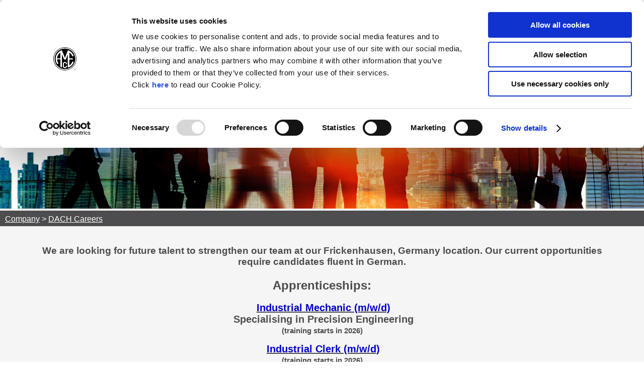

--- FILE ---
content_type: text/html; charset=utf-8
request_url: https://alliedmachine.com/Company/DACH-Careers/Job-Openings-DACH.aspx
body_size: 20810
content:
<!DOCTYPE html>
<html  >
<head id="head"><title>
	Allied - Career Opportunities in Germany
</title><meta name="description" content="See current job postings in our German facility. We are looking for future talent to strengthen our team at our Frickenhausen location. Our current opportunities require candidates fluent in German." /> 
<meta charset="UTF-8" /> 
<meta name="keywords" content="job openings, career, career opportunities, engineering jobs" /> 
<link href="/CMSPages/GetResource.ashx?stylesheetname=AlliedMachineStylesheet" type="text/css" rel="stylesheet"/>
<meta name="viewport" content="width=device-width, initial-scale=1.0">

<script type="text/javascript" src="https://code.jquery.com/jquery-3.6.0.min.js"></script>


<!-- Google Consent Mode -->
<script data-cookieconsent="ignore">
  window.dataLayer = window.dataLayer || [];
  function gtag(){dataLayer.push(arguments);}
  gtag('js', new Date());
  gtag('consent', 'default', {ad_storage:'denied', analytics_storage:'denied'});
  gtag('set', 'ads_data_redaction', true);
  gtag('set', 'url_passthrough', true);
  gtag('config', 'G-36XMPY167K');
</script>
<!-- End Google Consent Mode-->

<!-- Google Tag Manager -->
<script async data-cookieconsent="ignore" src="https://www.googletagmanager.com/gtag/js?id=G-36XMPY167K"></script>
<!-- End Google Tag Manager -->

<!-- Cookiebot CMP-->
<script id="Cookiebot" src="https://consent.cookiebot.com/uc.js" data-cbid="d4343091-df4a-43df-a9dc-ea1ee34bb8a3" data-blockingmode="auto" type="text/javascript"></script>
<!-- End Cookiebot CMP -->

<!-- <script async src="https://www.googletagmanager.com/gtag/js?id=UA-7448111-1"></script> -->
<!--<script type="text/javascript" src="https://code.jquery.com/jquery-1.7.2.min.js"></script> -->



<script type="text/javascript">
document.cookie = "pi_opt_in843753 = true";
 </script>


<!--<script type="text/javascript" charset="UTF-8" src="/CMSScripts/Custom/jquery-eu-cookie-law-popup.js"></script> 

 <!--<script type="text/javascript"> 
     function track_load (docloc, doctit) { 
         var trk_sw = escape(screen.width).substring(0, 6); 
         var trk_sh = escape(screen.height).substring(0, 6); 
         var trk_ref = escape(document.referrer).substring(0, 1100); 
         var trk_tit = escape(doctit).substring(0, 200); 
         trk_tit = trk_tit.replace(/\%u00a0/g, ''); 
         trk_tit = trk_tit.replace(/\%u2122/g, ''); 
         trk_tit = trk_tit.replace(/\%u[0-9][0-9][0-9][0-9]/g, ''); 
         var trk_loc = escape(docloc).substring(0, 200); 
         var trk_agn = escape(navigator.appName).substring(0, 100); 
         var trk_lng = window.navigator.userLanguage || window.navigator.language; 
         var trk_agv = escape(navigator.userAgent + '.lfcd' + screen.colorDepth + '.lflng' + trk_lng).substring(0, 1000); 
         var trk_dom = escape(document.domain).substring(0, 200); 
         var trk_user = '90130'; 
         var trk_cookie = ''; 
         var trk_guid = 'xxxxxxxx-xxxx-4xxx-yxxx-xxxxxxxxxxxx'.replace(/[xy]/g, function(c) { 
             var r = Math.random()*16|0, v = c == 'x' ? r : (r&0x3|0x8); 
             return v.toString(16); 
         }); 
         var trk_img = 'https://secure.leadforensics.com/Track/Capture.aspx'; 
         var trk_link = trk_img + '?trk_user=' + trk_user + '&trk_sw=' + trk_sw + '&trk_sh=' + trk_sh + '&trk_ref=' + trk_ref + '&trk_tit=' + trk_tit + '&trk_loc=' + trk_loc + '&trk_agn=' + trk_agn + '&trk_agv=' + trk_agv + '&trk_dom=' + trk_dom + '&trk_guid=' + trk_guid + '&trk_cookie=NA'; 
         var preload = new Image(); 
         preload.src = trk_link; 
     } 
</script>-->

 
 <!-- <script type="text/javascript">
      /*  var gaJsHost = (("https:" == document.location.protocol) ? "https://ssl." : "http://www.");
        document.write(unescape("%3Cscript src='" + gaJsHost + "google-analytics.com/ga.js' type='text/javascript'%3E%3C/script%3E"));
    </script>
    <script type="text/javascript">
    try {
        var pageTracker = _gat._getTracker("UA-7448111-1");
        pageTracker._trackPageview();
    } catch (err) { }*/</script> -->

  <!-- <script type="text/javascript" src="https://secure.leadforensics.com/js/90130.js"></script>
    <noscript><img src="https://secure.leadforensics.com/90130.png" alt="" style="display:none;" /></noscript> --> 
<link href="/App_Themes/Default/Images/favicon-2020.ico" type="image/x-icon" rel="shortcut icon"/>
<link href="/App_Themes/Default/Images/favicon-2020.ico" type="image/x-icon" rel="icon"/>
<link href="/WebResource.axd?d=9FBPq6ZMdyYvKMIIRnR_-m6aC9U9yzSCdxi7fW0hA7DvH4Jspe4dVqpMyzrxUp4kkeY2kvQs5eM4oRp9Dv5AcX3zYQPtQmsce6JFTOWOsAWBkTr_c7ob027DFy7fxwwrcwx7nhQU2qM4HQB7-_Qn1Q2&amp;t=635633594500000000" type="text/css" rel="stylesheet" class="Telerik_stylesheet" /><link href="/WebResource.axd?d=oO40Bmgl131nVzNYSi8Tp5MMl-TwiB83y-lpFQLMJZPmKZOYJNnlkcKE2nCoUFwn9E__510S0uOvSBm_Q8zVuanMRMy-TjVoaw_i7Tu0sYkkLrGSYqkJHkZmg00wGadrI1bG039OEZ-lVYetqpP1sw2&amp;t=635633594500000000" type="text/css" rel="stylesheet" class="Telerik_stylesheet" /><link href="/WebResource.axd?d=HvV0J6Ag91qY_gkEb9EBS5s8wasrEsSLJOQxHoClAXQVWlaQnNpJKcfUljF0pCLb92fZUa5h6pYh3RZ1NxJWCgZBc5fLlWU5uA9B8ILUMLiC3SD09FYRhqDBRyu3ELYqOKgdxbthDbGC-cCokdfmjlaK_5fGz3pqMXRlyln5kJw1&amp;t=635633594500000000" type="text/css" rel="stylesheet" class="Telerik_stylesheet" /><link href="/WebResource.axd?d=oblvhdSbobZC1bFBW3necPYIcO6B0tR77QZ_uykXA7acBhCX1sqjbtTfZ0NNc32-0QCLgABjtyn1Zo5zE-C80WGsvfXdc5DdH13OC5HJgMAxNf4gHwwQPjM6qF6Ezfmt_MYvQ7DLkvbbewmj7ml26A2&amp;t=635633594500000000" type="text/css" rel="stylesheet" class="Telerik_stylesheet" /><link href="/WebResource.axd?d=ommcpGqh0tGOxc1nEj59mLwh0leThoYFbJOTdPjJBM5o1jFBsY7eOm6CfkqnwgRfC7RAO3E9dMXQJvkDk_WHu3eZQWXJk8cNeCzXvqEA8y8F5tUssR9b_b76N6H4_5XZLdCPBJOJ_ONfzWFTZ7Hj1F4M3I0ABeQB-gV-nj9V8pE1&amp;t=635633594500000000" type="text/css" rel="stylesheet" class="Telerik_stylesheet" />
<script type="text/javascript">
	//<![CDATA[
function showAlliedSearch(){
 document.getElementById('btnAlliedSearchTrigger').style.display = 'none';
  document.getElementById('btnAlliedClosePopupSearch').style.display = 'block';
document.getElementById('alliedSearchFullPageBox').style.display = 'block';
document.getElementById('alliedSearchFullPageBoxLeft').style.display = 'block';
document.getElementById('p_lt_ctl04_AlliedItemSearchBoxUS_ddlItemSearch_Input').focus();
   }

function hideAlliedSearch(){
 document.getElementById('btnAlliedSearchTrigger').style.display = 'block';
  document.getElementById('btnAlliedClosePopupSearch').style.display = 'none';
document.getElementById('alliedSearchFullPageBox').style.display = 'none';
document.getElementById('alliedSearchFullPageBoxLeft').style.display = 'none';
}
//]]>
</script></head>
<body class="LTR Chrome ENUS ContentBody" >
    
    <form method="post" action="./Job-Openings-DACH.aspx?aliaspath=%2fCompany%2fDACH-Careers%2fJob-Openings-DACH" id="form">
<div class="aspNetHidden">
<input type="hidden" name="__CMSCsrfToken" id="__CMSCsrfToken" value="1Y+GIuowaF89AEGMRhMfd8900Lltk038EOCpigpzp+5D5kyoxUHs52sK0AcrVCX4FizInrqjXfcz/FUn7dd0edFta+6FgWnv7dkqPfeDwoc=" />
<input type="hidden" name="__EVENTTARGET" id="__EVENTTARGET" value="" />
<input type="hidden" name="__EVENTARGUMENT" id="__EVENTARGUMENT" value="" />

</div>

<script type="text/javascript">
//<![CDATA[
var theForm = document.forms['form'];
if (!theForm) {
    theForm = document.form;
}
function __doPostBack(eventTarget, eventArgument) {
    if (!theForm.onsubmit || (theForm.onsubmit() != false)) {
        theForm.__EVENTTARGET.value = eventTarget;
        theForm.__EVENTARGUMENT.value = eventArgument;
        theForm.submit();
    }
}
//]]>
</script>


<script src="/WebResource.axd?d=pynGkmcFUV13He1Qd6_TZFUF3hGAJb4EMbukdzxFCeueD6IZ91gTVPweCVQ4BvQ9mtsF1uN97KaF4Y6dm7Ahdw2&amp;t=638901392248157332" type="text/javascript"></script>

<input type="hidden" name="lng" id="lng" value="en-US" />
<script type="text/javascript">
	//<![CDATA[

function PM_Postback(param) { if (window.top.HideScreenLockWarningAndSync) { window.top.HideScreenLockWarningAndSync(1080); } if(window.CMSContentManager) { CMSContentManager.allowSubmit = true; }; __doPostBack('m$am',param); }
function PM_Callback(param, callback, ctx) { if (window.top.HideScreenLockWarningAndSync) { window.top.HideScreenLockWarningAndSync(1080); }if (window.CMSContentManager) { CMSContentManager.storeContentChangedStatus(); };WebForm_DoCallback('m$am',param,callback,ctx,null,true); }
//]]>
</script>
<script src="/ScriptResource.axd?d=NJmAwtEo3Ipnlaxl6CMhvoGd-1CU3C6IsFWgGiBRK5U9bmZCxqOxLb1dyajWnc0AzdfcMt-7hAOniW95ZlYJutw9RzM0sKlGXJYi2slBdMTQ8VQyHP26apQVUksC9VU1mLsNdsEiCx0l8TU9DKDsegZl8wubAyBHRo1ka-_-RYE1&amp;t=5c0e0825" type="text/javascript"></script>
<script src="/ScriptResource.axd?d=dwY9oWetJoJoVpgL6Zq8OJjjmUzIfxsIKI6ucL7OhdCHCdlJ6sNR0qNrAL39VMbZr4BYe2jOwk3SQDRO_Mrj217GJ2CPanwBwcdffQUWaWmq8vybiOOeru9yBjCGJJHEthSAKhtpvxUnXhQm8NhEHaTxuvzZO03YFl3vJxf9Xs41&amp;t=5c0e0825" type="text/javascript"></script>
<script src="/ScriptResource.axd?d=TDVjdgRbdvNAY3tnbizUcHPz0y9rWyEcqD2i5amedcrxvyDt8RACqaoK46FTkihRq781P-ahjmPS3nm24JiWriMdILIviNmQD6tUprbV7nBfAoC4YGGtTjhU_GSgJbB30&amp;t=2209a52" type="text/javascript"></script>
<script src="/ScriptResource.axd?d=mbGZm65DzNC0tMTq0ElbcT3M0WtChzKScn7pcHQZMVN6epTeKaefLkuUWJpT03hrQm2R-ffFIG2eWvXhA-sM03_MttNwBF8pY-CPobNoBAhMERH2thVcOxpxHHB_Ze-fXhHwvUzJmAgJIuS6rSm5vA2&amp;t=2209a52" type="text/javascript"></script>
<script src="/ScriptResource.axd?d=cmIcXiVJ__exjjpjrN730jvAmy-PntOU_qqTfiumHM8toJ4athYqlJFef_tIiFQ7JHQ3_8dOb-47S7_pLLPg0ErgXuOgV9IYLPBkoxLmBlvDgfdBZ9oO4D5lxzvJbHEeLJYr7HMe2m_absyJlULnuA2&amp;t=2209a52" type="text/javascript"></script>
<script src="/ScriptResource.axd?d=utaAJrK4EroNO-KNr3p19PDlNw41yyzyy2gZk0xtNHCedMGr_9rJtqwJjxFW2po9ECyCeXx_e8KsdftNZHpS1a584BKpa4q6DvfrWpO9LedeUmdd-5M0-LPbXMnhxbVeE2Da5IJyDKCQSJxBhcxSwQ2&amp;t=2209a52" type="text/javascript"></script>
<script src="/ScriptResource.axd?d=uZyysmNAhs23bID72ZUaSoDRqB37l0DbR31FXO44jidivFkU3rN-c-nUFvAaR0gNmI2KOdHTcX_fLGi5oyaP_BgGmLCebwPXhi5rk6sQsJr5HdqYGFXPTPKMFBsQUONppsXuJ40duIClYZ-Ly7rLwjv9ZvaVE9OFeQJ8iZGRNbQ1&amp;t=2209a52" type="text/javascript"></script>
<script src="/ScriptResource.axd?d=eKZhdBAoDXLAsQys5JFN8n3GtMOTunaoOAl6yAY1bNmOwHmVdBC69BlinSsV8_06i8_hPUv3p6FdyqXMT5wO0z_vBOy2l40eKxBhDDqdr6cv60eb8uME_JyweU0ifK0zT2xYjtiZo55ZC-TqZQULaKfLOuUiVmA4bXKIgfapgPo1&amp;t=2209a52" type="text/javascript"></script>
<script src="/ScriptResource.axd?d=dq2qHRqsiGJlIcrunkGePYxqWbNN-s0UkKF--H-6aTg9m9b2ZpBEJtMZxgtP-YlRzFDaAH6gCxdp6KkYZ9ERTP_DCtzkOck8Xq63QVJUNT2AxPVOM-Xg-CwsUWHsX-NwTt7S3Z3zE7vCw-54yjU2WQ2&amp;t=2209a52" type="text/javascript"></script>
<script src="/ScriptResource.axd?d=yjBnzzBHYDawURwtw-zrlWjXkOSdLj_cTSyb89yJlzTeAIiQc3xNORMCabxmHCKVpJ94pLVOSKkzFXMTcyo2S61ci240zqAxG4f-5Ozmgoq8Pjkspw04obgoNxNS1n2tU_5zFpsrxpm-_kpzrBjqyg2&amp;t=2209a52" type="text/javascript"></script>
<script src="/ScriptResource.axd?d=OMa_nbU0_VSWnHtE895qh_Q4CpZ2Jl13HWJhINCzhDRN5xfGyWg74VHk3W5HSLgooDHYxPtTTK7L94k0jjqvSpqOYYkr3T0cuelAAfoCe3nq7XWlIhJUs-UsjoyfKS3WuTnAGCPyP0q3uiZl1G9SydCCwVo6tUehwKfxvo8zaBY1&amp;t=2209a52" type="text/javascript"></script>
<script src="/ScriptResource.axd?d=-9rjE8XFv-zikiBdee7RrlaUkA8HFM42AY_3HG2QUEim1RTOwkKGkffWNpCaJ3asjvZ4dZPvJNtiRJxC1Z74WS0LcryJGgR-ZAu0A8XqoblCjPQsfo4M5wuN4IBiBi5KsyvE8pciImqWKeWnBjMlDUTh7qT6s4KaUQ5ZIP2oOsk1&amp;t=2209a52" type="text/javascript"></script>
<script src="/ScriptResource.axd?d=aoSSiMnLNTC20U5L7LFIKlaOBe4qOBeT6jbQjQ0ysHSlBXDbU3vrpsOgV6JdKoeC8FPkn8jxncbsEYjzuF7u1iNey0v2ROUuJQSfaWtXkcrGhQovCqxkCAOxtXXrnG81OrlkIk8_Mi6hCpIR5qVKPyyl1Cz6tklO7gYV9iIu4iA1&amp;t=2209a52" type="text/javascript"></script>
<script src="/ScriptResource.axd?d=xvYBvOx-63dLu5JJe1OI3S00XNJW8dQqrtRsRTO4PSAz8K4DR1Ssj3UFGCaKMEtbrnUIBMH-ZLh1DT5W0Sr2aMSXXQCC42R3zl_tJZoVuUYVJ5c8uz7Kym_IFiciJ4J4Issq0wPowipxD1u9PSN4lA2&amp;t=2209a52" type="text/javascript"></script>
<script src="/ScriptResource.axd?d=LlwbgV7oh28tpCvE08ZbOchcoDL_vZZECsYHxdyxqeFiV8_EKsLFa5Q2nbLUjrvJ3p27gDt7XNQkqrKClZTsRBSa4tzwEj_8YSPOkg2KqYBHoArsPUWpZJXUvwaLRh1-HYB_xONamnFgEBQZkDEJWw2&amp;t=2209a52" type="text/javascript"></script>
<script src="/ScriptResource.axd?d=XzPtRnbPl1gSAt2W84GB47XjvtufhfbHlKgLCfZMSydo-tpa84GojyI4sD2_4N7CDctDHtSstAxy4TOd5BL-FMurOmg-0FdB08hZcaujYE8FrWf8BeeNYJu0LOIxeQ-c3oh8ASj83zlNd8gcLtoTEQ2&amp;t=2209a52" type="text/javascript"></script>
<script src="/ScriptResource.axd?d=TfLzG2eij8cGNHBBJQugchVSQbsruHwI3--p1HSe3RQgtk1jR8FkfWkfXsSwPsj13K9C0z41oqBoQdayYqN5cuyW_3pjZOMqQbpOWJf89AImr0WsKsjjyY9UdAABtjauXpSmpP3MaCU6F9e5ffa7BK4wOXebKMVi8syZctoYXUY1&amp;t=2209a52" type="text/javascript"></script>
<script type="text/javascript">
	//<![CDATA[

var CMS = CMS || {};
CMS.Application = {
  "language": "en",
  "imagesUrl": "/CMSPages/GetResource.ashx?image=%5bImages.zip%5d%2f",
  "isDebuggingEnabled": true,
  "applicationUrl": "/",
  "isDialog": false,
  "isRTL": "false"
};

//]]>
</script>
<div class="aspNetHidden">

	<input type="hidden" name="__VIEWSTATEGENERATOR" id="__VIEWSTATEGENERATOR" value="A5343185" />
</div>
    <script type="text/javascript">
//<![CDATA[
Sys.WebForms.PageRequestManager._initialize('manScript', 'form', ['fp$lt$ctl02$AlliedCart$cartUpdatePanel','','tp$lt$ctl04$AlliedItemSearchBoxUS$pnlItemSearch','','tctxM',''], [], [], 90, '');
//]]>
</script>

    <div id="ctxM">

</div>
    
<center>
  <div class="container">			
    <div class="wrap">
      <!-- Header -->
        <div class="fixedHeader">
          <div class="navMobile">


<link href="/CMSPages/GetResource.ashx?stylesheetname=AlliedBurgerMenu" type="text/css" rel="stylesheet"/>
<span id="p_lt_ctl00_AlliedBurgerMenuUS_lblMessage"></span>

<div class="tburgerMenu">
    <div id="nav-icon3">
        <span></span>
        <span></span>
        <span></span>
        <span></span>
    </div>

</div>
<div id="newMenu">
   <nav>
        <ul class="menuUL">
            <li class="Search">
                <a  aria-label="Search" name="Search" href="/Search.aspx" alt="Search">
                    <img loading="lazy" alt="Search" width="25" src="/getmedia/5dd50e5c-0d29-4718-aacc-aaefe8e76c7f/Icon-Search" />
                    <span id="p_lt_ctl00_AlliedBurgerMenuUS_lblSeach">Search</span>
                </a>
            </li>
            <li class="Menu open">
                <a aria-label="Menu" name="Menu" href="#" alt="Menu">
                    <img loading="lazy" alt="Menu" width="25" src="/getmedia/53ec8a92-0215-43c7-8806-8fed15325186/Icon-Menu" />
                    <span id="p_lt_ctl00_AlliedBurgerMenuUS_lblMenu">Menu</span>
                </a>
            </li>
            <li class="Videos">
                <a  aria-label="Videos" name="Videos" href="/videos.aspx">
                    <img loading="lazy" alt="Videos" width="30" src="/getmedia/9d832dc1-f09c-4cc8-a2a3-3f08096c6270/Icon-Videos" />
                    <span id="p_lt_ctl00_AlliedBurgerMenuUS_lblVideo">Video</span>
                </a>
            </li>
            <li id="p_lt_ctl00_AlliedBurgerMenuUS_liAcademy" class="Academy">
                <a  aria-label="Allied Academy" name="AlliedAcademy" href="https://www.alliedtoolacademy.com">
                    <img loading="lazy" alt="Academy" width="30"  height="25" src="/AlliedMachine/media/AlliedMasterPageImages/Menu%20Images/Icon-Menu-ATA-hat-white-50x50.png" />
                    <span id="p_lt_ctl00_AlliedBurgerMenuUS_lblAcademy">Academy</span>
                </a>
            </li>
            <li class="News">
                <a  aria-label="News" name="News" href="/News.aspx">
                    <img loading="lazy" alt="News" width="25" src="/getmedia/fa122929-a607-4dac-9040-2a0b742ac4e9/Icon-News" />
                    <span id="p_lt_ctl00_AlliedBurgerMenuUS_lblNews">News</span>
                </a>
            </li>
            <li class="Events">
                <a name="Events" href="#" aria-label="Events" alt="Events">
                    <img loading="lazy" alt="Events" width="25" src="/AlliedMachine/media/AlliedMasterPageImages/Master%20Page/burgerMenuIcons/Icon-Events.png" />
                    <span id="p_lt_ctl00_AlliedBurgerMenuUS_lblEvents">Events</span>
                </a>
            </li>
            <li class="Language">
                <a name="Language" href="#" alt="Language" aria-label="Language" >
                    <img loading="lazy" alt="Language" width="25" src="/AlliedMachine/media/AlliedMasterPageImages/Master%20Page/burgerMenuIcons/Icon-Globe.png" />
                    <span id="p_lt_ctl00_AlliedBurgerMenuUS_lblLanguage">Language</span>
                </a>
            </li>
            <li class="QuickLinks">
                <a name="QuickLinks" href="#" aria-label="QuickLinks" alt="QuickLinks">
                    <img loading="lazy" alt="QuickLinks" width="20" src="/getmedia/8c1181ae-7cb2-4386-997f-2c3ea53e1ff9/Icon-Hot-Links" />
                    <span id="p_lt_ctl00_AlliedBurgerMenuUS_lblQuickLinks">Quick Links</span>
                </a>
            </li>
            
             
            
        </ul>
    </nav>
   <div id="newMenuContent">
         <div id="contentSearch">
            <div>

           
            </div>
        </div>
     <div id="contentMenu" class="open">
          <div id="p_lt_ctl00_AlliedBurgerMenuUS_navMenu" class="RadPanelBar RadPanelBar_" style="width:100%;">
	<!-- 2015.1.401.45 --><ul class="rpRootGroup">
		<li class="rpItem rpFirst"><a href="#" class="rpLink rpExpandable"><span class="rpOut"><img alt="" src="/getmedia/da4e441c-e384-4e73-8074-396d226841fe/DownArrow" class="rpImage" style="float:right;" /><span class="rpExpandHandle"></span><span class="rpText">Company</span></span></a><div class="rpSlide">
			<ul class="rpGroup rpLevel1 ">
				<li class="rpItem rpFirst"><a href="/Company/About-Allied-Machine.aspx" class="rpLink"><span class="rpOut rpNavigation"><span class="rpExpandHandle"></span><span class="rpText">About Allied Machine</span></span></a></li><li class="rpItem"><a href="/Company/AFFILIATIONS.aspx" class="rpLink"><span class="rpOut rpNavigation"><span class="rpExpandHandle"></span><span class="rpText">Affiliations</span></span></a></li><li class="rpItem"><a href="/Company/CAREER.aspx" class="rpLink"><span class="rpOut rpNavigation"><span class="rpExpandHandle"></span><span class="rpText">Careers</span></span></a></li><li class="rpItem"><a href="/Company/Conflict-Minerals-(CMRT).aspx" class="rpLink"><span class="rpOut rpNavigation"><span class="rpExpandHandle"></span><span class="rpText">Conflict Minerals (CMRT)</span></span></a></li><li class="rpItem"><a href="/Company/Events.aspx" class="rpLink"><span class="rpOut rpNavigation"><span class="rpExpandHandle"></span><span class="rpText">Events</span></span></a></li><li class="rpItem"><a href="/Company/Compliance-with-Export-Control-Regulations.aspx" class="rpLink"><span class="rpOut rpNavigation"><span class="rpExpandHandle"></span><span class="rpText">Export Control Compliance Agreement</span></span></a></li><li class="rpItem"><a href="/Company/Locations.aspx" class="rpLink"><span class="rpOut rpNavigation"><span class="rpExpandHandle"></span><span class="rpText">Global Locations</span></span></a></li><li class="rpItem"><a href="/Company/News.aspx" class="rpLink"><span class="rpOut rpNavigation"><span class="rpExpandHandle"></span><span class="rpText">News</span></span></a></li><li class="rpItem"><a href="/Company/Patent-List.aspx" class="rpLink"><span class="rpOut rpNavigation"><span class="rpExpandHandle"></span><span class="rpText">Patent List</span></span></a></li><li class="rpItem"><a href="/Company/ISOStandard.aspx" class="rpLink"><span class="rpOut rpNavigation"><span class="rpExpandHandle"></span><span class="rpText">Quality</span></span></a></li><li class="rpItem rpLast"><a href="/Company/Sustainability.aspx" class="rpLink"><span class="rpOut rpNavigation"><span class="rpExpandHandle"></span><span class="rpText">Sustainability</span></span></a></li>
			</ul>
		</div></li><li class="rpItem"><a href="#" class="rpLink rpExpandable"><span class="rpOut"><img alt="" src="/getmedia/da4e441c-e384-4e73-8074-396d226841fe/DownArrow" class="rpImage" style="float:right;" /><span class="rpExpandHandle"></span><span class="rpText">Contact</span></span></a><div class="rpSlide">
			<ul class="rpGroup rpLevel1 ">
				<li class="rpItem rpFirst"><a href="/Contact/Accounting-Support.aspx" class="rpLink"><span class="rpOut rpNavigation"><span class="rpExpandHandle"></span><span class="rpText">Accounting Support</span></span></a></li><li class="rpItem"><a href="/Contact/Complaint.aspx" class="rpLink"><span class="rpOut rpNavigation"><span class="rpExpandHandle"></span><span class="rpText">Complaints</span></span></a></li><li class="rpItem"><a href="/Contact/Contact.aspx" class="rpLink"><span class="rpOut rpNavigation"><span class="rpExpandHandle"></span><span class="rpText">Contact Us</span></span></a></li><li class="rpItem"><a href="/Contact/Customer-Service.aspx" class="rpLink"><span class="rpOut rpNavigation"><span class="rpExpandHandle"></span><span class="rpText">Customer Service</span></span></a></li><li class="rpItem"><a href="/Contact/Distributor-Locator.aspx" class="rpLink"><span class="rpOut rpNavigation"><span class="rpExpandHandle"></span><span class="rpText">Distributor Locator</span></span></a></li><li class="rpItem"><a href="/Contact/Engineering-Support.aspx" class="rpLink"><span class="rpOut rpNavigation"><span class="rpExpandHandle"></span><span class="rpText">Engineering Support</span></span></a></li><li class="rpItem"><a href="/Contact/Field-Support.aspx" class="rpLink"><span class="rpOut rpNavigation"><span class="rpExpandHandle"></span><span class="rpText">Field Support</span></span></a></li><li class="rpItem"><a href="/Contact/Marketing-Support.aspx" class="rpLink"><span class="rpOut rpNavigation"><span class="rpExpandHandle"></span><span class="rpText">Marketing Support</span></span></a></li><li class="rpItem rpLast"><a href="/Contact/Return.aspx" class="rpLink"><span class="rpOut rpNavigation"><span class="rpExpandHandle"></span><span class="rpText">Returns</span></span></a></li>
			</ul>
		</div></li><li class="rpItem"><a href="#" class="rpLink rpExpandable"><span class="rpOut"><img alt="" src="/getmedia/da4e441c-e384-4e73-8074-396d226841fe/DownArrow" class="rpImage" style="float:right;" /><span class="rpExpandHandle"></span><span class="rpText">Industries</span></span></a><div class="rpSlide">
			<ul class="rpGroup rpLevel1 ">
				<li class="rpItem rpFirst"><a href="/INDUSTRIES/Aerospace.aspx" class="rpLink"><span class="rpOut rpNavigation"><span class="rpExpandHandle"></span><span class="rpText">Aerospace</span></span></a></li><li class="rpItem"><a href="/INDUSTRIES/Agricultural.aspx" class="rpLink"><span class="rpOut rpNavigation"><span class="rpExpandHandle"></span><span class="rpText">Agricultural</span></span></a></li><li class="rpItem"><a href="/INDUSTRIES/Automotive.aspx" class="rpLink"><span class="rpOut rpNavigation"><span class="rpExpandHandle"></span><span class="rpText">Automotive</span></span></a></li><li class="rpItem"><a href="/INDUSTRIES/Heat-Exchangers-Tube-Sheets.aspx" class="rpLink"><span class="rpOut rpNavigation"><span class="rpExpandHandle"></span><span class="rpText">Heat Exchangers/Tube Sheets</span></span></a></li><li class="rpItem"><a href="/INDUSTRIES/Heavy-Equipment.aspx" class="rpLink"><span class="rpOut rpNavigation"><span class="rpExpandHandle"></span><span class="rpText">Heavy Equipment</span></span></a></li><li class="rpItem"><a href="/INDUSTRIES/Medical.aspx" class="rpLink"><span class="rpOut rpNavigation"><span class="rpExpandHandle"></span><span class="rpText">Medical</span></span></a></li><li class="rpItem"><a href="/INDUSTRIES/Military-Defense.aspx" class="rpLink"><span class="rpOut rpNavigation"><span class="rpExpandHandle"></span><span class="rpText">Military/Defense</span></span></a></li><li class="rpItem"><a href="/INDUSTRIES/Oil-Gas-Petrochemical.aspx" class="rpLink"><span class="rpOut rpNavigation"><span class="rpExpandHandle"></span><span class="rpText">Oil & Gas/Petrochemical</span></span></a></li><li class="rpItem"><a href="/INDUSTRIES/Renewable-Energy-Energy.aspx" class="rpLink"><span class="rpOut rpNavigation"><span class="rpExpandHandle"></span><span class="rpText">Renewable Energy/Energy</span></span></a></li><li class="rpItem"><a href="/INDUSTRIES/Structural-Steel-Fabricator.aspx" class="rpLink"><span class="rpOut rpNavigation"><span class="rpExpandHandle"></span><span class="rpText">Structural Steel/Fabricator</span></span></a></li><li class="rpItem rpLast"><a href="/INDUSTRIES/Tool,-Mold,-Die.aspx" class="rpLink"><span class="rpOut rpNavigation"><span class="rpExpandHandle"></span><span class="rpText">Tool, Mold, & Die</span></span></a></li>
			</ul>
		</div></li><li class="rpItem"><a href="#" class="rpLink rpExpandable"><span class="rpOut"><img alt="" src="/getmedia/da4e441c-e384-4e73-8074-396d226841fe/DownArrow" class="rpImage" style="float:right;" /><span class="rpExpandHandle"></span><span class="rpText">Online Tools</span></span></a><div class="rpSlide">
			<ul class="rpGroup rpLevel1 ">
				<li class="rpItem rpFirst"><a href="/Online-Tools/Allied-s-Interactive-Experience.aspx" class="rpLink"><span class="rpOut rpNavigation"><span class="rpExpandHandle"></span><span class="rpText">Allied's Interactive Experience</span></span></a></li><li class="rpItem"><a href="/Online-Tools/Boring-Insert-Selector.aspx" class="rpLink"><span class="rpOut rpNavigation"><span class="rpExpandHandle"></span><span class="rpText">Boring Insert Selector</span></span></a></li><li class="rpItem"><a href="/Online-Tools/Insta-Code-Landing.aspx" class="rpLink"><span class="rpOut rpNavigation"><span class="rpExpandHandle"></span><span class="rpText">Insta-Code®</span></span></a></li><li class="rpItem"><a href="/Online-Tools/Insta-Quote.aspx" class="rpLink"><span class="rpOut rpNavigation"><span class="rpExpandHandle"></span><span class="rpText">Insta-Quote®</span></span></a></li><li class="rpItem"><a href="/Online-Tools/Product-Selector.aspx" class="rpLink"><span class="rpOut rpNavigation"><span class="rpExpandHandle"></span><span class="rpText">Product Selector</span></span></a></li><li class="rpItem"><a href="/Online-Tools/Tap-Drill-Charts.aspx" class="rpLink"><span class="rpOut rpNavigation"><span class="rpExpandHandle"></span><span class="rpText">Tap Drill Charts</span></span></a></li><li class="rpItem rpLast"><a href="/Online-Tools/ToolMD.aspx" class="rpLink"><span class="rpOut rpNavigation"><span class="rpExpandHandle"></span><span class="rpText">ToolMD®</span></span></a></li>
			</ul>
		</div></li><li class="rpItem"><a href="#" class="rpLink rpExpandable"><span class="rpOut"><img alt="" src="/getmedia/da4e441c-e384-4e73-8074-396d226841fe/DownArrow" class="rpImage" style="float:right;" /><span class="rpExpandHandle"></span><span class="rpText">Products</span></span></a><div class="rpSlide">
			<ul class="rpGroup rpLevel1 ">
				<li class="rpItem rpFirst"><a href="/Products/Boring.aspx" class="rpLink"><span class="rpOut rpNavigation"><span class="rpExpandHandle"></span><span class="rpText">Boring</span></span></a></li><li class="rpItem"><a href="/Products/BTA-(STS).aspx" class="rpLink"><span class="rpOut rpNavigation"><span class="rpExpandHandle"></span><span class="rpText">BTA (STS)</span></span></a></li><li class="rpItem"><a href="/Products/Burnishing.aspx" class="rpLink"><span class="rpOut rpNavigation"><span class="rpExpandHandle"></span><span class="rpText">Burnishing</span></span></a></li><li class="rpItem"><a href="/Products/Drilling.aspx" class="rpLink"><span class="rpOut rpNavigation"><span class="rpExpandHandle"></span><span class="rpText">Drilling</span></span></a></li><li class="rpItem"><a href="/Products/PCD.aspx" class="rpLink"><span class="rpOut rpNavigation"><span class="rpExpandHandle"></span><span class="rpText">PCD</span></span></a></li><li class="rpItem"><a href="/Products/Porting.aspx" class="rpLink"><span class="rpOut rpNavigation"><span class="rpExpandHandle"></span><span class="rpText">Porting</span></span></a></li><li class="rpItem"><a href="/Products/Reaming.aspx" class="rpLink"><span class="rpOut rpNavigation"><span class="rpExpandHandle"></span><span class="rpText">Reaming</span></span></a></li><li class="rpItem"><a href="/Products/Specials.aspx" class="rpLink"><span class="rpOut rpNavigation"><span class="rpExpandHandle"></span><span class="rpText">Specials</span></span></a></li><li class="rpItem"><a href="/Products/Structural-Steel.aspx" class="rpLink"><span class="rpOut rpNavigation"><span class="rpExpandHandle"></span><span class="rpText">Structural Steel</span></span></a></li><li class="rpItem"><a href="/Products/Threading.aspx" class="rpLink"><span class="rpOut rpNavigation"><span class="rpExpandHandle"></span><span class="rpText">Threading</span></span></a></li><li class="rpItem rpLast"><a href="/Products/Wohlhaupter-Work-Holders.aspx" class="rpLink"><span class="rpOut rpNavigation"><span class="rpExpandHandle"></span><span class="rpText">Tool Holding</span></span></a></li>
			</ul>
		</div></li><li class="rpItem rpLast"><a href="#" class="rpLink rpExpandable"><span class="rpOut"><img alt="" src="/getmedia/da4e441c-e384-4e73-8074-396d226841fe/DownArrow" class="rpImage" style="float:right;" /><span class="rpExpandHandle"></span><span class="rpText">Support</span></span></a><div class="rpSlide">
			<ul class="rpGroup rpLevel1 ">
				<li class="rpItem rpFirst"><a href="/Support/Real-Life-Results.aspx" class="rpLink"><span class="rpOut rpNavigation"><span class="rpExpandHandle"></span><span class="rpText">Case Studies</span></span></a></li><li class="rpItem"><a href="/Support/FAQ.aspx" class="rpLink"><span class="rpOut rpNavigation"><span class="rpExpandHandle"></span><span class="rpText">FAQ</span></span></a></li><li class="rpItem"><a href="/Support/Glossary-of-Terms.aspx" class="rpLink"><span class="rpOut rpNavigation"><span class="rpExpandHandle"></span><span class="rpText">Glossary of Terms</span></span></a></li><li class="rpItem"><a href="/Support/Literature.aspx" class="rpLink"><span class="rpOut rpNavigation"><span class="rpExpandHandle"></span><span class="rpText">Literature</span></span></a></li><li class="rpItem"><a href="/Support/Safety.aspx" class="rpLink"><span class="rpOut rpNavigation"><span class="rpExpandHandle"></span><span class="rpText">Safety</span></span></a></li><li class="rpItem"><a href="/Support/Site-Features.aspx" class="rpLink"><span class="rpOut rpNavigation"><span class="rpExpandHandle"></span><span class="rpText">Site Features</span></span></a></li><li class="rpItem rpLast"><a href="/Support/Wohlhaupter-Returns.aspx" class="rpLink"><span class="rpOut rpNavigation"><span class="rpExpandHandle"></span><span class="rpText">Wohlhaupter Returns</span></span></a></li>
			</ul>
		</div></li>
	</ul><input id="p_lt_ctl00_AlliedBurgerMenuUS_navMenu_ClientState" name="p_lt_ctl00_AlliedBurgerMenuUS_navMenu_ClientState" type="hidden" />
</div>
        </div>
        <div id="contentEvents">
            <div id="p_lt_ctl00_AlliedBurgerMenuUS_navEvents" class="RadPanelBar RadPanelBar_" style="width:100%;">
	<ul class="rpRootGroup">
		<li class="rpItem rpFirst"><a href="/Company/Events/Allied-Tool-Academy" class="rpLink"><span class="rpOut rpNavigation"><span class="rpExpandHandle"></span><span class="rpText">Allied Tool Academy</span></span></a></li><li class="rpItem"><a href="/Company/Events/TES" class="rpLink"><span class="rpOut rpNavigation"><span class="rpExpandHandle"></span><span class="rpText">Technical Education Seminar (TES)</span></span></a></li><li class="rpItem rpLast"><a href="/Company/Events/Tradeshows" class="rpLink"><span class="rpOut rpNavigation"><span class="rpExpandHandle"></span><span class="rpText">Events</span></span></a></li>
	</ul><input id="p_lt_ctl00_AlliedBurgerMenuUS_navEvents_ClientState" name="p_lt_ctl00_AlliedBurgerMenuUS_navEvents_ClientState" type="hidden" />
</div>     
        </div>

        <div id="contentLanguage">
  <div id="p_lt_ctl00_AlliedBurgerMenuUS_navLanguage" class="RadPanelBar RadPanelBar_" style="width:100%;">
	<ul class="rpRootGroup">
		<li class="rpItem rpFirst"><a href="https://alliedmachine.com:443/Company/DACH-Careers/Job-Openings-DACH.aspx?lang=en-US" class="rpLink"><span class="rpOut rpNavigation"><img alt="" src="/AlliedMachine/media/AlliedMasterPageImages/Master%20Page/burgerMenuIcons/checkmark.png" class="rpImage" style="float:right;" /><span class="rpExpandHandle"></span><span class="rpText">English</span></span></a></li><li class="rpItem"><a href="https://alliedmachine.com:443/Company/DACH-Careers/Job-Openings-DACH.aspx?lang=fr-FR" class="rpLink"><span class="rpOut rpNavigation"><span class="rpExpandHandle"></span><span class="rpText">French</span></span></a></li><li class="rpItem"><a href="https://alliedmachine.com:443/Company/DACH-Careers/Job-Openings-DACH.aspx?lang=de-DE" class="rpLink"><span class="rpOut rpNavigation"><span class="rpExpandHandle"></span><span class="rpText">German</span></span></a></li><li class="rpItem rpLast"><a href="https://alliedmachine.com:443/Company/DACH-Careers/Job-Openings-DACH.aspx?lang=es-MX" class="rpLink"><span class="rpOut rpNavigation"><span class="rpExpandHandle"></span><span class="rpText">Spanish</span></span></a></li>
	</ul><input id="p_lt_ctl00_AlliedBurgerMenuUS_navLanguage_ClientState" name="p_lt_ctl00_AlliedBurgerMenuUS_navLanguage_ClientState" type="hidden" />
</div>
        </div>
         <div id="contentQuickLinks">
          <div id="p_lt_ctl00_AlliedBurgerMenuUS_navQuickLinks" class="RadPanelBar RadPanelBar_" style="width:100%;">
	<ul class="rpRootGroup">
		<li class="rpItem rpFirst"><a href="/VIDEOS.aspx" class="rpLink"><span class="rpOut rpNavigation"><img alt="" src="../../AlliedMachine/media/AlliedMasterPageImages/Quick%20Links/Icon_QL_Videos.png?ext=.png" class="rpImage" /><span class="rpExpandHandle"></span><span class="rpText">Videos</span></span></a></li><li class="rpItem"><a href="/ONLINE-TOOLS/INSTA-QUOTE.aspx" class="rpLink"><span class="rpOut rpNavigation"><img alt="" src="../../AlliedMachine/media/AlliedMasterPageImages/Quick%20Links/Icon_QL_Insta_Quote.png?ext=.png" class="rpImage" /><span class="rpExpandHandle"></span><span class="rpText">Insta-Quote™</span></span></a></li><li class="rpItem"><a href="/ONLINE-TOOLS/PRODUCT-SELECTOR.aspx" class="rpLink"><span class="rpOut rpNavigation"><img alt="" src="../../AlliedMachine/media/AlliedMasterPageImages/Quick%20Links/Icon_QL_Product_Selector.png?ext=.png" class="rpImage" /><span class="rpExpandHandle"></span><span class="rpText">Product Selector</span></span></a></li><li class="rpItem"><a href="/Company/Events/TES/Event-Dates.aspx" class="rpLink"><span class="rpOut rpNavigation"><img alt="" src="../../AlliedMachine/media/AlliedMasterPageImages/Quick%20Links/Icon_QL_Training.png?ext=.png" class="rpImage" /><span class="rpExpandHandle"></span><span class="rpText">Training</span></span></a></li><li class="rpItem"><a href="/Support/Literature.aspx" class="rpLink"><span class="rpOut rpNavigation"><img alt="" src="../../AlliedMachine/media/AlliedMasterPageImages/Quick%20Links/Icon_QL_Literature.png?ext=.png" class="rpImage" /><span class="rpExpandHandle"></span><span class="rpText">Literature</span></span></a></li><li class="rpItem rpLast"><a href="/PRODUCTS/Saved-Items-List.aspx" class="rpLink"><span class="rpOut rpNavigation"><img alt="" src="../../AlliedMachine/media/AlliedMasterPageImages/Quick%20Links/Icon_QL_Saved_Items.png?ext=.png" class="rpImage" /><span class="rpExpandHandle"></span><span class="rpText">Saved Items List</span></span></a></li>
	</ul><input id="p_lt_ctl00_AlliedBurgerMenuUS_navQuickLinks_ClientState" name="p_lt_ctl00_AlliedBurgerMenuUS_navQuickLinks_ClientState" type="hidden" />
</div>
        </div>
        <div id="contentUtilities">
           <div id="p_lt_ctl00_AlliedBurgerMenuUS_navUtilities" class="RadPanelBar RadPanelBar_" style="width:100%;">
	<input id="p_lt_ctl00_AlliedBurgerMenuUS_navUtilities_ClientState" name="p_lt_ctl00_AlliedBurgerMenuUS_navUtilities_ClientState" type="hidden" />
</div>   
        </div>
    </div>
</div>
<div class="floatLeft">
    <div class="burgerNavLogo">
        <span id="p_lt_ctl00_AlliedBurgerMenuUS_lblMsg"></span>
       <a name="HomePage" href="/"><img id="p_lt_ctl00_AlliedBurgerMenuUS_imgHeaderLogo" loading="lazy" src="/AlliedMachine/media/AlliedMasterPageImages/Master%20Page/AMECBlackLetterLogo.png" alt="Logo" /></a>
    </div>
</div>

<div class="mobileLoginBox">
        

<a id="p_lt_ctl00_AlliedBurgerMenuUS_wpAlliedSignOutButton_btnSignOutLink" class="signoutLink" href="javascript:__doPostBack(&#39;p$lt$ctl00$AlliedBurgerMenuUS$wpAlliedSignOutButton$btnSignOutLink&#39;,&#39;&#39;)">Log In</a>
<br />
        
</div>
</div>
          <div class="topNav">
            <div class="topNavGlobal"><div class="globalLocation">

<a href="/COMPANY/LOCATIONS.aspx" title="Company Locations"><img alt="Global Locations" src="/getmedia/285befeb-b847-47c7-88a5-0c592ce96aa8/Icon-Globe" /></a>



<nav id="language_drop_down">
 <ul>
  <li><a role="button" aria-haspopup="false"  href="#">English</a>
    <ul>
<li><a title="French" href="/Company/DACH-Careers/Job-Openings-DACH.aspx?lang=fr-fr ">French</a></li>


<li><a title="German" href="/Company/DACH-Careers/Job-Openings-DACH.aspx?lang=de-de ">German</a></li>


<li><a title="Spanish" href="/Company/DACH-Careers/Job-Openings-DACH.aspx?lang=es-mx ">Spanish</a></li>


	</ul>
     </li>
   </ul>
</nav><div class="topNavPadding" role="contentinfo">

  <div class='topNavImageBox'>
    <a href='https://www.alliedmachine.com/Company/Events/TES/Event-Dates.aspx' title='Training'>
           <img src='/AlliedMachine/media/AlliedMasterPageImages/Menu%20Images/Icon-Menu-ATA-hat-50x50.png?ext=.png' alt='Training'  />
            <div class='topNavImageText'>Training</div>
        </a>
  </div>
  <div class='topNavImageBox'>
    <a href='/videos.aspx' title='Videos'>
           <img src='/AlliedMachine/media/AlliedMasterPageImages/Menu%20Images/Icon-Menu-Videos.png?ext=.png' alt='Videos'  />
            <div class='topNavImageText'>Videos</div>
        </a>
  </div>
  <div class='topNavImageBox'>
    <a href='https://www.alliedmachine.com/Company/Events.aspx' title='Events'>
           <img src='/AlliedMachine/media/AlliedMasterPageImages/Menu%20Images/Icon-Menu-Events_1.png?ext=.png' alt='Events'  />
            <div class='topNavImageText'>Events</div>
        </a>
  </div>

</div></div></div>
            <div class="topNavSmall"><div class="fullPage">
<div class="right"><div class="floatRight"><img id="p_lt_ctl02_spacerImage_ucEditableImage_imgImage" src="/AlliedMachine/media/AlliedMasterPageImages/spacer.png?ext=.png" alt="" />

</div><div class="floatRight"><div id="p_lt_ctl02_AlliedCart_cartUpdatePanel">
	
        <div class="masterPageCart">
            <a href="/Utilities/Order.aspx">
                <img src="/getmedia/48b6dbf5-6ead-47eb-9172-ee642d677c19/Icon-Shopping-Cart" title="Submit Order" />
                
                <div class="masterPageText">(<span id="p_lt_ctl02_AlliedCart_lblCount">0</span>)  <span id="p_lt_ctl02_AlliedCart_lblItems">Items</span></div>
            </a>
        </div>
    
</div>
</div><div class="logInOutBox"  tabindex="0" aria-label="Logout Button">

<a id="p_lt_ctl02_AlliedSignOut_btnSignOutLink" class="signoutLink" href="javascript:__doPostBack(&#39;p$lt$ctl02$AlliedSignOut$btnSignOutLink&#39;,&#39;&#39;)">Log In / Register</a>
</div><div class="currentUserBox">&nbsp;
<span class=""></span>
</div>
<div class="topNavImageBox"><a role="button"  href="/getdoc/df413e97-4e33-4ca5-934c-ef5a6fbfc88d/Update-Profile.aspx"><img alt="Allied Login" src="/getmedia/b78c7ac7-9626-4b1e-b46b-81c0314f9a78/Icon-Menu-Login" class="utilityDropDownIcon" /></a>
&nbsp;&nbsp;
</div></div>
</div></div>
          </div>	
          <!-- Menu -->
          <div class="mainNav">
            <div class="mainNavDropDown"><div class="quickLinkMenuButton">

    <script type="text/javascript">
        function OnClientMouseOverHandler(sender, eventArgs) {
            if (eventArgs.get_item().get_parent() == sender) {
                sender.set_clicked(false);
            }
        }
</script>


<div id="p_lt_ctl03_AlliedQuickLinkButton_RadMenu1" class="RadMenu RadMenu_Default" style="z-index: 100 !important">
	<ul class="rmRootGroup rmRoundedCorners rmShadows rmHorizontal">
		<li class="rmItem rmFirst rmLast rmTemplate"><div class="rmContent">
			
        
        <div role="button" class="quickLinkDropDownItemRoot">
          <div class="quickLinkDropDownItemRootImage radQuick">
                <img alt="Quick Links" src='/getmedia/81973875-54cb-42ca-bb09-92a625f17c74/Icon-Hot-Links'  /></div>
        </div>
    
		</div><div class="rmSlide">
			<ul class="rmMultiColumn">
				<li class="rmGroupColumn rmFirstGroupColumn"><ul class="rmVertical rmGroup rmLevel1 rmMultiGroup">
					<li class="rmItem rmFirst rmTemplate"><div class="rmContent">
						
        <div role="navigation" tabindex="0" class="quickLinkDropDownItem" aria-label="Videos">
            <a href="/VIDEOS.aspx">
                <div class="quickLinkDropDownItemImage">
                    <img alt="Quick Links" src='/AlliedMachine/media/AlliedMasterPageImages/Quick%20Links/Icon_QL_Videos.png?ext=.png' /></div>
                <div class="quickLinkDropDownItemText">
                    <span id="p_lt_ctl03_AlliedQuickLinkButton_RadMenu1_i0_i0_lblText">Videos</span></div>
            </a>
        </div>
        
    
					</div></li><li class="rmItem  rmTemplate"><div class="rmContent">
						
        <div role="navigation" tabindex="0" class="quickLinkDropDownItem" aria-label="Insta-Quote™">
            <a href="/ONLINE-TOOLS/INSTA-QUOTE.aspx">
                <div class="quickLinkDropDownItemImage">
                    <img alt="Quick Links" src='/AlliedMachine/media/AlliedMasterPageImages/Quick%20Links/Icon_QL_Insta_Quote.png?ext=.png' /></div>
                <div class="quickLinkDropDownItemText">
                    <span id="p_lt_ctl03_AlliedQuickLinkButton_RadMenu1_i0_i1_lblText">Insta-Quote™</span></div>
            </a>
        </div>
        
    
					</div></li><li class="rmItem rmLast rmTemplate"><div class="rmContent">
						
        <div role="navigation" tabindex="0" class="quickLinkDropDownItem" aria-label="Product Selector">
            <a href="/ONLINE-TOOLS/PRODUCT-SELECTOR.aspx">
                <div class="quickLinkDropDownItemImage">
                    <img alt="Quick Links" src='/AlliedMachine/media/AlliedMasterPageImages/Quick%20Links/Icon_QL_Product_Selector.png?ext=.png' /></div>
                <div class="quickLinkDropDownItemText">
                    <span id="p_lt_ctl03_AlliedQuickLinkButton_RadMenu1_i0_i2_lblText">Product Selector</span></div>
            </a>
        </div>
        
    
					</div></li>
				</ul></li><li class="rmGroupColumn"><ul class="rmVertical rmGroup rmLevel1 rmMultiGroup">
					<li class="rmItem rmFirst rmTemplate"><div class="rmContent">
						
        <div role="navigation" tabindex="0" class="quickLinkDropDownItem" aria-label="Training">
            <a href="/Company/Events/TES/Event-Dates.aspx">
                <div class="quickLinkDropDownItemImage">
                    <img alt="Quick Links" src='/AlliedMachine/media/AlliedMasterPageImages/Quick%20Links/Icon_QL_Training.png?ext=.png' /></div>
                <div class="quickLinkDropDownItemText">
                    <span id="p_lt_ctl03_AlliedQuickLinkButton_RadMenu1_i0_i3_lblText">Training</span></div>
            </a>
        </div>
        
    
					</div></li><li class="rmItem  rmTemplate"><div class="rmContent">
						
        <div role="navigation" tabindex="0" class="quickLinkDropDownItem" aria-label="Literature">
            <a href="/Support/Literature.aspx">
                <div class="quickLinkDropDownItemImage">
                    <img alt="Quick Links" src='/AlliedMachine/media/AlliedMasterPageImages/Quick%20Links/Icon_QL_Literature.png?ext=.png' /></div>
                <div class="quickLinkDropDownItemText">
                    <span id="p_lt_ctl03_AlliedQuickLinkButton_RadMenu1_i0_i4_lblText">Literature</span></div>
            </a>
        </div>
        
    
					</div></li><li class="rmItem rmLast rmTemplate"><div class="rmContent">
						
        <div role="navigation" tabindex="0" class="quickLinkDropDownItem" aria-label="Saved Items List">
            <a href="/PRODUCTS/Saved-Items-List.aspx">
                <div class="quickLinkDropDownItemImage">
                    <img alt="Quick Links" src='/AlliedMachine/media/AlliedMasterPageImages/Quick%20Links/Icon_QL_Saved_Items.png?ext=.png' /></div>
                <div class="quickLinkDropDownItemText">
                    <span id="p_lt_ctl03_AlliedQuickLinkButton_RadMenu1_i0_i5_lblText">Saved Items List</span></div>
            </a>
        </div>
        
    
					</div></li>
				</ul></li>
			</ul>
		</div></li>
	</ul><input id="p_lt_ctl03_AlliedQuickLinkButton_RadMenu1_ClientState" name="p_lt_ctl03_AlliedQuickLinkButton_RadMenu1_ClientState" type="hidden" />
</div>
</div><div class="mainNavLogo">
	<a href="/Home.aspx">
        	<img alt="AlliedMachineLogo" src="/getmedia/a636fb3d-7e43-4c3a-a075-45c84054ace1/AMEC-Website-Black-Logo.aspx" />
          </a>
	</div>
<div class="floatLeft">
<ul id="MainCMSMenuItem" class="mmNav">
<li><a aria-label="Products"  role="button" href="/Products.aspx" class="drop" >
  Products</a>
<!-- submenu div -->
<div class="
SubCMSMenu
">
<!--Do not show Code of Conduct, Downloads,  About Wohlhaupter (DACH), About Wohlhaupter (India) India Careers, DACH Careers, Tool Servicing, Tool Holders, Wohlhaupter Returns (DACH)-->
<!--<a href='/Products/Drilling.aspx' class="nonBulletMenuItem"> -->
<a aria-label="Drilling"  role="button" href='/Products/Drilling.aspx' class="nonBulletMenuItem">
  <img alt="Drilling" class="nonBulletMenuItemImgContainer" src="/AlliedMachine/media/AlliedMasterPageImages/Products/drilling/DMI_Drilling.jpg">
  <div class="navText">
    <p>Drilling </p>
    <div class="navSubText">
      The highest performance cutting tools to cover the largest range of drilling applications.
    </div>
   </div>
</a><!--<a href='/Products/Boring.aspx' class="nonBulletMenuItem"> -->
<a aria-label="Boring"  role="button" href='/Products/Boring.aspx' class="nonBulletMenuItem">
  <img alt="Boring" class="nonBulletMenuItemImgContainer" src="/AlliedMachine/media/AlliedMasterPageImages/Products/boring/DMI_Boring.jpg">
  <div class="navText">
    <p>Boring </p>
    <div class="navSubText">
      All your hole finishing applications can be conquered with the Wohlhaupter® and Criterion® product lines.
    </div>
   </div>
</a><!--<a href='/Products/Specials.aspx' class="nonBulletMenuItem"> -->
<a aria-label="Specials"  role="button" href='/Products/Specials.aspx' class="nonBulletMenuItem">
  <img alt="Specials" class="nonBulletMenuItemImgContainer" src="/AlliedMachine/media/AlliedMasterPageImages/Products/specials/DMI_Specials.jpg">
  <div class="navText">
    <p>Specials </p>
    <div class="navSubText">
      If your application can't be satisfied with standard tooling, Allied can special engineer any product for your solution.
    </div>
   </div>
</a><!--<a href='/Products/Threading.aspx' class="nonBulletMenuItem"> -->
<a aria-label="Threading"  role="button" href='/Products/Threading.aspx' class="nonBulletMenuItem">
  <img alt="Threading" class="nonBulletMenuItemImgContainer" src="/AlliedMachine/media/AlliedMasterPageImages/Products/Threading/DMI_Threading_1.jpg">
  <div class="navText">
    <p>Threading </p>
    <div class="navSubText">
      Achieve precise thread forms with a large variety of thread mills through the AccuThread® and ThreadMills USA™ product lines.
    </div>
   </div>
</a><!--<a href='/Products/PCD.aspx' class="nonBulletMenuItem"> -->
<a aria-label="PCD"  role="button" href='/Products/PCD.aspx' class="nonBulletMenuItem">
  <img alt="PCD" class="nonBulletMenuItemImgContainer" src="/AlliedMachine/media/AlliedMasterPageImages/Products/specials/Superion/PCD/DMI_PCD.jpg">
  <div class="navText">
    <p>PCD </p>
    <div class="navSubText">
      Superion® offers a full line of custom, application-specific PCD tools, that allow for higher penetration rates and increased tool life in hard to machine applications.
    </div>
   </div>
</a><!--<a href='/Products/Reaming.aspx' class="nonBulletMenuItem"> -->
<a aria-label="Reaming"  role="button" href='/Products/Reaming.aspx' class="nonBulletMenuItem">
  <img alt="Reaming" class="nonBulletMenuItemImgContainer" src="/AlliedMachine/media/AlliedMasterPageImages/Products/reaming/DMI_Reaming.jpg">
  <div class="navText">
    <p>Reaming </p>
    <div class="navSubText">
      Reamers by S.C.A.M.I.® and Superion® provide excellent hole finishes.
    </div>
   </div>
</a><!--<a href='/Products/Porting.aspx' class="bulletMenuItem"> -->
<a aria-label="Porting"  role="button" href='/Products/Porting.aspx' class="bulletMenuItem">
  <img alt="Porting" class="nonBulletMenuItemImgContainer" src="/AlliedMachine/media/AlliedMasterPageImages/Products/drilling/Icon-Generic.png">
  <div class="navText">
    <p>Porting </p>
    <div class="navSubText">
      
    </div>
   </div>
</a><!--<a href='/Products/Multifunction.aspx' class="bulletMenuItem"> -->
<a aria-label="Multifunction"  role="button" href='/Products/Multifunction.aspx' class="bulletMenuItem">
  <img alt="Multifunction" class="nonBulletMenuItemImgContainer" src="/AlliedMachine/media/AlliedMasterPageImages/Products/drilling/Icon-Generic.png">
  <div class="navText">
    <p>Multifunction </p>
    <div class="navSubText">
      
    </div>
   </div>
</a><!--<a href='/Products/Burnishing.aspx' class="bulletMenuItem"> -->
<a aria-label="Burnishing"  role="button" href='/Products/Burnishing.aspx' class="bulletMenuItem">
  <img alt="Burnishing" class="nonBulletMenuItemImgContainer" src="/AlliedMachine/media/AlliedMasterPageImages/Products/drilling/Icon-Generic.png">
  <div class="navText">
    <p>Burnishing </p>
    <div class="navSubText">
      
    </div>
   </div>
</a><!--<a href='/Products/Structural-Steel.aspx' class="bulletMenuItem"> -->
<a aria-label="Structural Steel"  role="button" href='/Products/Structural-Steel.aspx' class="bulletMenuItem">
  <img alt="Structural Steel" class="nonBulletMenuItemImgContainer" src="/AlliedMachine/media/AlliedMasterPageImages/Products/drilling/Icon-Generic.png">
  <div class="navText">
    <p>Structural Steel </p>
    <div class="navSubText">
      
    </div>
   </div>
</a><!--<a href='/Products/BTA-(STS).aspx' class="bulletMenuItem"> -->
<a aria-label="BTA (STS)"  role="button" href='/Products/BTA-(STS).aspx' class="bulletMenuItem">
  <img alt="BTA (STS)" class="nonBulletMenuItemImgContainer" src="/AlliedMachine/media/AlliedMasterPageImages/Products/drilling/Icon-Generic.png">
  <div class="navText">
    <p>BTA (STS) </p>
    <div class="navSubText">
      
    </div>
   </div>
</a><!--<a href='/Products/Wohlhaupter-Work-Holders.aspx' class="bulletMenuItem"> -->
<a aria-label="Tool Holding"  role="button" href='/Products/Wohlhaupter-Work-Holders.aspx' class="bulletMenuItem">
  <img alt="Tool Holding" class="nonBulletMenuItemImgContainer" src="/AlliedMachine/media/AlliedMasterPageImages/Products/drilling/Icon-Generic.png">
  <div class="navText">
    <p>Tool Holding </p>
    <div class="navSubText">
      
    </div>
   </div>
</a>
</div>
 
<li><a aria-label="Industries"  role="button" href="/INDUSTRIES.aspx" class="drop" >
  Industries</a>
<!-- submenu div -->
<div class="
SubCMSMenu
">
<!--Do not show Code of Conduct, Downloads,  About Wohlhaupter (DACH), About Wohlhaupter (India) India Careers, DACH Careers, Tool Servicing, Tool Holders, Wohlhaupter Returns (DACH)-->
<!--<a href='/INDUSTRIES/Aerospace.aspx' class="nonBulletMenuItem"> -->
<a aria-label="Aerospace"  role="button" href='/INDUSTRIES/Aerospace.aspx' class="nonBulletMenuItem">
  <img alt="Aerospace" class="nonBulletMenuItemImgContainer" src="/AlliedMachine/media/AlliedMasterPageImages/Industries/Aerospace/DMI_Aerospace.jpg">
  <div class="navText">
    <p>Aerospace </p>
    <div class="navSubText">
      Take to the skies with cost-saving solutions for aerospace applications.
    </div>
   </div>
</a><!--<a href='/INDUSTRIES/Agricultural.aspx' class="nonBulletMenuItem"> -->
<a aria-label="Agricultural"  role="button" href='/INDUSTRIES/Agricultural.aspx' class="nonBulletMenuItem">
  <img alt="Agricultural" class="nonBulletMenuItemImgContainer" src="/AlliedMachine/media/AlliedMasterPageImages/Industries/Agriculture/DMI_Agriculture.jpg">
  <div class="navText">
    <p>Agricultural </p>
    <div class="navSubText">
      Find high quality solutions for your agriculture holemaking applications.
    </div>
   </div>
</a><!--<a href='/INDUSTRIES/Automotive.aspx' class="nonBulletMenuItem"> -->
<a aria-label="Automotive"  role="button" href='/INDUSTRIES/Automotive.aspx' class="nonBulletMenuItem">
  <img alt="Automotive" class="nonBulletMenuItemImgContainer" src="/AlliedMachine/media/AlliedMasterPageImages/Industries/Automotive/DMI_Auto.jpg">
  <div class="navText">
    <p>Automotive </p>
    <div class="navSubText">
      Keep your engines running smoothly with automotive solutions by Allied Machine.
    </div>
   </div>
</a><!--<a href='/INDUSTRIES/Heavy-Equipment.aspx' class="nonBulletMenuItem"> -->
<a aria-label="Heavy Equipment"  role="button" href='/INDUSTRIES/Heavy-Equipment.aspx' class="nonBulletMenuItem">
  <img alt="Heavy Equipment" class="nonBulletMenuItemImgContainer" src="/AlliedMachine/media/AlliedMasterPageImages/Industries/Heavy%20Equipment/DMI_Heavy-Equipment.jpg">
  <div class="navText">
    <p>Heavy Equipment </p>
    <div class="navSubText">
      You make products that move the earth and reach for the skies. When it comes to tooling for all things BIG, let Allied share the load.
    </div>
   </div>
</a><!--<a href='/INDUSTRIES/Renewable-Energy-Energy.aspx' class="nonBulletMenuItem"> -->
<a aria-label="Renewable Energy/Energy"  role="button" href='/INDUSTRIES/Renewable-Energy-Energy.aspx' class="nonBulletMenuItem">
  <img alt="Renewable Energy/Energy" class="nonBulletMenuItemImgContainer" src="/AlliedMachine/media/AlliedMasterPageImages/Industries/Wind%20Energy/DMI_Wind.jpg">
  <div class="navText">
    <p>Renewable Energy/Energy </p>
    <div class="navSubText">
      Don't waste your energy searching for wind energy solutions. We've got you covered.
    </div>
   </div>
</a><!--<a href='/INDUSTRIES/Oil-Gas-Petrochemical.aspx' class="nonBulletMenuItem"> -->
<a aria-label="Oil & Gas/Petrochemical"  role="button" href='/INDUSTRIES/Oil-Gas-Petrochemical.aspx' class="nonBulletMenuItem">
  <img alt="Oil & Gas/Petrochemical" class="nonBulletMenuItemImgContainer" src="/AlliedMachine/media/AlliedMasterPageImages/Industries/Oil%20and%20Gas/DMI_Oil-Gas.jpg">
  <div class="navText">
    <p>Oil & Gas/Petrochemical </p>
    <div class="navSubText">
      When you're drilling large and deep holes, Allied Machine has the answers.
    </div>
   </div>
</a><!--<a href='/INDUSTRIES/Tool,-Mold,-Die.aspx' class="bulletMenuItem"> -->
<a aria-label="Tool, Mold, & Die"  role="button" href='/INDUSTRIES/Tool,-Mold,-Die.aspx' class="bulletMenuItem">
  <img alt="Tool, Mold, & Die" class="nonBulletMenuItemImgContainer" src="/AlliedMachine/media/AlliedMasterPageImages/Industries/Industry%20Menu%20Icons/Icon-Tool-and-Die.png">
  <div class="navText">
    <p>Tool, Mold, & Die </p>
    <div class="navSubText">
      
    </div>
   </div>
</a><!--<a href='/INDUSTRIES/Medical.aspx' class="bulletMenuItem"> -->
<a aria-label="Medical"  role="button" href='/INDUSTRIES/Medical.aspx' class="bulletMenuItem">
  <img alt="Medical" class="nonBulletMenuItemImgContainer" src="/AlliedMachine/media/AlliedMasterPageImages/Industries/Industry%20Menu%20Icons/Icon-Medical.png">
  <div class="navText">
    <p>Medical </p>
    <div class="navSubText">
      
    </div>
   </div>
</a><!--<a href='/INDUSTRIES/Heat-Exchangers-Tube-Sheets.aspx' class="bulletMenuItem"> -->
<a aria-label="Heat Exchangers/Tube Sheets"  role="button" href='/INDUSTRIES/Heat-Exchangers-Tube-Sheets.aspx' class="bulletMenuItem">
  <img alt="Heat Exchangers/Tube Sheets" class="nonBulletMenuItemImgContainer" src="/AlliedMachine/media/AlliedMasterPageImages/Industries/Industry%20Menu%20Icons/Icon-Heat-Exchangers.png">
  <div class="navText">
    <p>Heat Exchangers/Tube Sheets </p>
    <div class="navSubText">
      
    </div>
   </div>
</a><!--<a href='/INDUSTRIES/Firearms.aspx' class="bulletMenuItem"> -->
<a aria-label="Firearms"  role="button" href='/INDUSTRIES/Firearms.aspx' class="bulletMenuItem">
  <img alt="Firearms" class="nonBulletMenuItemImgContainer" src="/AlliedMachine/media/AlliedMasterPageImages/Industries/Industry%20Menu%20Icons/Icon-Firearms.png">
  <div class="navText">
    <p>Firearms </p>
    <div class="navSubText">
      
    </div>
   </div>
</a><!--<a href='/INDUSTRIES/Structural-Steel-Fabricator.aspx' class="bulletMenuItem"> -->
<a aria-label="Structural Steel/Fabricator"  role="button" href='/INDUSTRIES/Structural-Steel-Fabricator.aspx' class="bulletMenuItem">
  <img alt="Structural Steel/Fabricator" class="nonBulletMenuItemImgContainer" src="/AlliedMachine/media/AlliedMasterPageImages/Industries/Industry%20Menu%20Icons/Icon-Structural.png">
  <div class="navText">
    <p>Structural Steel/Fabricator </p>
    <div class="navSubText">
      
    </div>
   </div>
</a><!--<a href='/INDUSTRIES/Military-Defense.aspx' class="bulletMenuItem"> -->
<a aria-label="Military/Defense"  role="button" href='/INDUSTRIES/Military-Defense.aspx' class="bulletMenuItem">
  <img alt="Military/Defense" class="nonBulletMenuItemImgContainer" src="/AlliedMachine/media/AlliedMasterPageImages/Industries/Industry%20Menu%20Icons/Icon-Military.png">
  <div class="navText">
    <p>Military/Defense </p>
    <div class="navSubText">
      
    </div>
   </div>
</a>
</div>
 
<li><a aria-label="Online Tools"  role="button" href="/Online-Tools.aspx" class="drop" >
  Online Tools</a>
<!-- submenu div -->
<div class="
SubCMSMenu
">
<!--Do not show Code of Conduct, Downloads,  About Wohlhaupter (DACH), About Wohlhaupter (India) India Careers, DACH Careers, Tool Servicing, Tool Holders, Wohlhaupter Returns (DACH)-->
<!--<a href='/Online-Tools/Allied-s-Interactive-Experience.aspx' class="nonBulletMenuItem"> -->
<a aria-label="Allied's Interactive Experience"  role="button" href='/Online-Tools/Allied-s-Interactive-Experience.aspx' class="nonBulletMenuItem">
  <img alt="Allied's Interactive Experience" class="nonBulletMenuItemImgContainer" src="/AlliedMachine/media/AlliedMasterPageImages/OnlineTools/Allied%20Interactive%20Experience/DMI_Online-Tools_Allied-Interactive-Experience.jpg">
  <div class="navText">
    <p>Allied's Interactive Experience </p>
    <div class="navSubText">
      Visit Allied Machine’s global facilities virtually, explore various locations and zones, and meet several Allied team members.
    </div>
   </div>
</a><!--<a href='/Online-Tools/ToolMD.aspx' class="nonBulletMenuItem"> -->
<a aria-label="ToolMD®"  role="button" href='/Online-Tools/ToolMD.aspx' class="nonBulletMenuItem">
  <img alt="ToolMD®" class="nonBulletMenuItemImgContainer" src="/AlliedMachine/media/AlliedMasterPageImages/OnlineTools/ToolMD/DMI_Online-Tools_ToolMD.jpg">
  <div class="navText">
    <p>ToolMD® </p>
    <div class="navSubText">
      Download 2D and 3D files of the tooling to help increase the production and success of your applications.
    </div>
   </div>
</a><!--<a href='/Online-Tools/Insta-Quote.aspx' class="nonBulletMenuItem"> -->
<a aria-label="Insta-Quote®"  role="button" href='/Online-Tools/Insta-Quote.aspx' class="nonBulletMenuItem">
  <img alt="Insta-Quote®" class="nonBulletMenuItemImgContainer" src="/AlliedMachine/media/AlliedMasterPageImages/OnlineTools/Insta-Quote/DMI_Online-Tools_Insta-Quote.jpg">
  <div class="navText">
    <p>Insta-Quote® </p>
    <div class="navSubText">
      Design your own custom tooling. Generate your quote and drawing in minutes.
    </div>
   </div>
</a><!--<a href='/Online-Tools/Insta-Code-Landing.aspx' class="nonBulletMenuItem"> -->
<a aria-label="Insta-Code®"  role="button" href='/Online-Tools/Insta-Code-Landing.aspx' class="nonBulletMenuItem">
  <img alt="Insta-Code®" class="nonBulletMenuItemImgContainer" src="/AlliedMachine/media/AlliedMasterPageImages/OnlineTools/Insta-Code/DMI_Online-Tools_Insta-Code.jpg">
  <div class="navText">
    <p>Insta-Code® </p>
    <div class="navSubText">
      You can use this online thread mill programmer to find the tool you need and create your program code. Just plug in your data, copy your code, and start machining.
    </div>
   </div>
</a><!--<a href='/Online-Tools/Boring-Insert-Selector.aspx' class="nonBulletMenuItem"> -->
<a aria-label="Boring Insert Selector"  role="button" href='/Online-Tools/Boring-Insert-Selector.aspx' class="nonBulletMenuItem">
  <img alt="Boring Insert Selector" class="nonBulletMenuItemImgContainer" src="/AlliedMachine/media/AlliedMasterPageImages/OnlineTools/Boring%20Insert%20Selector/DMI_Online-Tools_Boring-Insert-Selector.jpg">
  <div class="navText">
    <p>Boring Insert Selector </p>
    <div class="navSubText">
      Find the best insert for your specific boring application. 
    </div>
   </div>
</a><!--<a href='/Online-Tools/Tap-Drill-Charts.aspx' class="nonBulletMenuItem"> -->
<a aria-label="Tap Drill Charts"  role="button" href='/Online-Tools/Tap-Drill-Charts.aspx' class="nonBulletMenuItem">
  <img alt="Tap Drill Charts" class="nonBulletMenuItemImgContainer" src="/AlliedMachine/media/AlliedMasterPageImages/OnlineTools/Tap%20Drill%20Charts/DMI_Online-Tools_Tap-Drill-Charts.jpg">
  <div class="navText">
    <p>Tap Drill Charts </p>
    <div class="navSubText">
      Thread milling requires the same predrill diameter as tapping.  Easily find the diameter of drill your thread form and size require.  Tap drill charts include UN, Metric (ISO), NPT, BSP and much more.
    </div>
   </div>
</a><!--<a href='/Online-Tools/Product-Selector.aspx' class="bulletMenuItem"> -->
<a aria-label="Product Selector"  role="button" href='/Online-Tools/Product-Selector.aspx' class="bulletMenuItem">
  <img alt="Product Selector" class="nonBulletMenuItemImgContainer" src="/AlliedMachine/media/AlliedMasterPageImages/Products/drilling/Icon-Generic.png">
  <div class="navText">
    <p>Product Selector </p>
    <div class="navSubText">
      
    </div>
   </div>
</a>
</div>
 
<li><a aria-label="Company"  role="button" href="/Company.aspx" class="drop" >
  Company</a>
<!-- submenu div -->
<div class="
SubCMSMenu
">
<!--Do not show Code of Conduct, Downloads,  About Wohlhaupter (DACH), About Wohlhaupter (India) India Careers, DACH Careers, Tool Servicing, Tool Holders, Wohlhaupter Returns (DACH)-->
<!--<a href='/Company/About-Allied-Machine.aspx' class="nonBulletMenuItem"> -->
<a aria-label="About Allied Machine"  role="button" href='/Company/About-Allied-Machine.aspx' class="nonBulletMenuItem">
  <img alt="About Allied Machine" class="nonBulletMenuItemImgContainer" src="/AlliedMachine/media/AlliedMasterPageImages/Company/AboutUs/DMI_Company_About-Allied.jpg">
  <div class="navText">
    <p>About Allied Machine </p>
    <div class="navSubText">
      We are passionate about engineering holemaking and finishing solutions for our customers. Learn more about Allied Machine and our history.
    </div>
   </div>
</a><!--<a href='/Company/Locations.aspx' class="nonBulletMenuItem"> -->
<a aria-label="Global Locations"  role="button" href='/Company/Locations.aspx' class="nonBulletMenuItem">
  <img alt="Global Locations" class="nonBulletMenuItemImgContainer" src="/AlliedMachine/media/AlliedMasterPageImages/Company/Locations/DMI_Company_Global-Locations.jpg">
  <div class="navText">
    <p>Global Locations </p>
    <div class="navSubText">
      With multiple locations worldwide, Allied continues to position itself to better serve the customer. See our locations here.
    </div>
   </div>
</a><!--<a href='/Company/CAREER.aspx' class="nonBulletMenuItem"> -->
<a aria-label="Careers"  role="button" href='/Company/CAREER.aspx' class="nonBulletMenuItem">
  <img alt="Careers" class="nonBulletMenuItemImgContainer" src="/AlliedMachine/media/AlliedMasterPageImages/Company/Careers/DMI_Company_Careers.jpg">
  <div class="navText">
    <p>Careers </p>
    <div class="navSubText">
      If you're highly motivated, energetic, and ready to build a career with a growing global company, we want to hear from you. See available positions here.
    </div>
   </div>
</a><!--<a href='/Company/Events.aspx' class="nonBulletMenuItem"> -->
<a aria-label="Events"  role="button" href='/Company/Events.aspx' class="nonBulletMenuItem">
  <img alt="Events" class="nonBulletMenuItemImgContainer" src="/AlliedMachine/media/AlliedMasterPageImages/Company/Events/DMI_Company_Events.jpg">
  <div class="navText">
    <p>Events </p>
    <div class="navSubText">
      Register for Allied's Technical Education Seminar training sessions and upcoming industry trade shows. See our holemaking and finishing cutting tools first hand!
    </div>
   </div>
</a><!--<a href='/Company/ISOStandard.aspx' class="nonBulletMenuItem"> -->
<a aria-label="Quality"  role="button" href='/Company/ISOStandard.aspx' class="nonBulletMenuItem">
  <img alt="Quality" class="nonBulletMenuItemImgContainer" src="/AlliedMachine/media/AlliedMasterPageImages/Company/Quality/DMI_Company_Quality.jpg">
  <div class="navText">
    <p>Quality </p>
    <div class="navSubText">
      Allied is committed to providing quality products and services that meet or exceed customer requirements. Access our ISO certification and conflict minerals reporting template here. 
    </div>
   </div>
</a><!--<a href='/Company/News.aspx' class="nonBulletMenuItem"> -->
<a aria-label="News"  role="button" href='/Company/News.aspx' class="nonBulletMenuItem">
  <img alt="News" class="nonBulletMenuItemImgContainer" src="/AlliedMachine/media/AlliedMasterPageImages/Company/News/Landing%20Images/DMI_Company_News.jpg">
  <div class="navText">
    <p>News </p>
    <div class="navSubText">
      Check out what's been going on with Allied Machine and stay up-to-date with current events and news.
    </div>
   </div>
</a><!--<a href='/Company/Patent-List.aspx' class="bulletMenuItem"> -->
<a aria-label="Patent List"  role="button" href='/Company/Patent-List.aspx' class="bulletMenuItem">
  <img alt="Patent List" class="nonBulletMenuItemImgContainer" src="/AlliedMachine/media/AlliedMasterPageImages/Products/drilling/Icon-Generic.png">
  <div class="navText">
    <p>Patent List </p>
    <div class="navSubText">
      
    </div>
   </div>
</a><!--<a href='/Company/AFFILIATIONS.aspx' class="bulletMenuItem"> -->
<a aria-label="Affiliations"  role="button" href='/Company/AFFILIATIONS.aspx' class="bulletMenuItem">
  <img alt="Affiliations" class="nonBulletMenuItemImgContainer" src="/AlliedMachine/media/AlliedMasterPageImages/Products/drilling/Icon-Generic.png">
  <div class="navText">
    <p>Affiliations </p>
    <div class="navSubText">
      
    </div>
   </div>
</a><!--<a href='/Company/Conflict-Minerals-(CMRT).aspx' class="bulletMenuItem"> -->
<a aria-label="Conflict Minerals (CMRT)"  role="button" href='/Company/Conflict-Minerals-(CMRT).aspx' class="bulletMenuItem">
  <img alt="Conflict Minerals (CMRT)" class="nonBulletMenuItemImgContainer" src="/AlliedMachine/media/AlliedMasterPageImages/Products/drilling/Icon-Generic.png">
  <div class="navText">
    <p>Conflict Minerals (CMRT) </p>
    <div class="navSubText">
      
    </div>
   </div>
</a><!--<a href='/Company/Sustainability.aspx' class="bulletMenuItem"> -->
<a aria-label="Sustainability"  role="button" href='/Company/Sustainability.aspx' class="bulletMenuItem">
  <img alt="Sustainability" class="nonBulletMenuItemImgContainer" src="/AlliedMachine/media/AlliedMasterPageImages/Products/drilling/Icon-Generic.png">
  <div class="navText">
    <p>Sustainability </p>
    <div class="navSubText">
      
    </div>
   </div>
</a>
</div>
 
<li><a aria-label="Support"  role="button" href="/Support.aspx" class="drop" >
  Support</a>
<!-- submenu div -->
<div class="
SubCMSMenu
">
<!--Do not show Code of Conduct, Downloads,  About Wohlhaupter (DACH), About Wohlhaupter (India) India Careers, DACH Careers, Tool Servicing, Tool Holders, Wohlhaupter Returns (DACH)-->
<!--<a href='/Support/Real-Life-Results.aspx' class="nonBulletMenuItem"> -->
<a aria-label="Case Studies"  role="button" href='/Support/Real-Life-Results.aspx' class="nonBulletMenuItem">
  <img alt="Case Studies" class="nonBulletMenuItemImgContainer" src="/AlliedMachine/media/AlliedMasterPageImages/Support/CaseStudies/DMI_Case-Studies.jpg">
  <div class="navText">
    <p>Case Studies </p>
    <div class="navSubText">
      Read first-hand results and achievements for different customers in various industry applications.
    </div>
   </div>
</a><!--<a href='/Support/Literature.aspx' class="nonBulletMenuItem"> -->
<a aria-label="Literature"  role="button" href='/Support/Literature.aspx' class="nonBulletMenuItem">
  <img alt="Literature" class="nonBulletMenuItemImgContainer" src="/AlliedMachine/media/AlliedMasterPageImages/Support/Literature/DMI_Support_Literature.jpg">
  <div class="navText">
    <p>Literature </p>
    <div class="navSubText">
      In the digital library you can view, download, and share the literature detailing Allied Machine products.
    </div>
   </div>
</a><!--<a href='/Support/Safety.aspx' class="nonBulletMenuItem"> -->
<a aria-label="Safety"  role="button" href='/Support/Safety.aspx' class="nonBulletMenuItem">
  <img alt="Safety" class="nonBulletMenuItemImgContainer" src="/AlliedMachine/media/AlliedMasterPageImages/Support/Safety/DMI_Support_Safety.jpg">
  <div class="navText">
    <p>Safety </p>
    <div class="navSubText">
      Safety is the highest priority when running applications. View our safety material to ensure you prevent machine/tool damage and personal injury.
    </div>
   </div>
</a><!--<a href='/Support/Site-Features.aspx' class="nonBulletMenuItem"> -->
<a aria-label="Site Features"  role="button" href='/Support/Site-Features.aspx' class="nonBulletMenuItem">
  <img alt="Site Features" class="nonBulletMenuItemImgContainer" src="/AlliedMachine/media/AlliedMasterPageImages/Support/Site%20Features/DMI_Support_Site-Features.jpg">
  <div class="navText">
    <p>Site Features </p>
    <div class="navSubText">
      Check out the new features available throughout this website. We have added and enhanced many features. Learn more here.
    </div>
   </div>
</a><!--<a href='/Support/Glossary-of-Terms.aspx' class="nonBulletMenuItem"> -->
<a aria-label="Glossary of Terms"  role="button" href='/Support/Glossary-of-Terms.aspx' class="nonBulletMenuItem">
  <img alt="Glossary of Terms" class="nonBulletMenuItemImgContainer" src="/AlliedMachine/media/AlliedMasterPageImages/Support/Glossary%20of%20Terms/DMI_Support_Glossary-of-Terms.jpg">
  <div class="navText">
    <p>Glossary of Terms </p>
    <div class="navSubText">
      Learn and understand commonly-used terms both in the industry and our company.
    </div>
   </div>
</a><!--<a href='/Support/FAQ.aspx' class="nonBulletMenuItem"> -->
<a aria-label="FAQ"  role="button" href='/Support/FAQ.aspx' class="nonBulletMenuItem">
  <img alt="FAQ" class="nonBulletMenuItemImgContainer" src="/AlliedMachine/media/AlliedMasterPageImages/Support/FAQ/DMI_Support_FAQ.jpg">
  <div class="navText">
    <p>FAQ </p>
    <div class="navSubText">
      Have a question? Start with our frequently asked questions and answers. 
    </div>
   </div>
</a>
</div>
 
<li><a aria-label="Contact"  role="button" href="/Contact.aspx" class="drop" >
  Contact</a>
<!-- submenu div -->
<div class="
SubCMSMenu
">
<!--Do not show Code of Conduct, Downloads,  About Wohlhaupter (DACH), About Wohlhaupter (India) India Careers, DACH Careers, Tool Servicing, Tool Holders, Wohlhaupter Returns (DACH)-->
<!--<a href='/Contact/Customer-Service.aspx' class="nonBulletMenuItem"> -->
<a aria-label="Customer Service"  role="button" href='/Contact/Customer-Service.aspx' class="nonBulletMenuItem">
  <img alt="Customer Service" class="nonBulletMenuItemImgContainer" src="/AlliedMachine/media/AlliedMasterPageImages/Company/Contact/DMI_Customer-Service.jpg">
  <div class="navText">
    <p>Customer Service </p>
    <div class="navSubText">
      Our customer service team is trained to handle your account information and general inquiries.
    </div>
   </div>
</a><!--<a href='/Contact/Engineering-Support.aspx' class="nonBulletMenuItem"> -->
<a aria-label="Engineering Support"  role="button" href='/Contact/Engineering-Support.aspx' class="nonBulletMenuItem">
  <img alt="Engineering Support" class="nonBulletMenuItemImgContainer" src="/AlliedMachine/media/AlliedMasterPageImages/Company/Contact/DMI_Engineering-Support.jpg">
  <div class="navText">
    <p>Engineering Support </p>
    <div class="navSubText">
      Our highly-trained engineers are standing by, ready to assist and answer your questions.
    </div>
   </div>
</a><!--<a href='/Contact/Field-Support.aspx' class="nonBulletMenuItem"> -->
<a aria-label="Field Support"  role="button" href='/Contact/Field-Support.aspx' class="nonBulletMenuItem">
  <img alt="Field Support" class="nonBulletMenuItemImgContainer" src="/AlliedMachine/media/AlliedMasterPageImages/Company/Contact/Field%20Support/DMI_Contact_Field-Support.jpg">
  <div class="navText">
    <p>Field Support </p>
    <div class="navSubText">
      We provide local engineering support all over the world. They're available to visit your facility, run demos and tests, and work hand-in-hand with you.
    </div>
   </div>
</a><!--<a href='/Contact/Distributor-Locator.aspx' class="nonBulletMenuItem"> -->
<a aria-label="Distributor Locator"  role="button" href='/Contact/Distributor-Locator.aspx' class="nonBulletMenuItem">
  <img alt="Distributor Locator" class="nonBulletMenuItemImgContainer" src="/AlliedMachine/media/AlliedMasterPageImages/Company/Contact/Distributor%20Locator/DMI_Contact_Distributor-Locator.jpg">
  <div class="navText">
    <p>Distributor Locator </p>
    <div class="navSubText">
      Find the distributor closest to you so we can get Allied Machine tools into your hands.
    </div>
   </div>
</a><!--<a href='/Contact/Contact.aspx' class="nonBulletMenuItem"> -->
<a aria-label="Contact Us"  role="button" href='/Contact/Contact.aspx' class="nonBulletMenuItem">
  <img alt="Contact Us" class="nonBulletMenuItemImgContainer" src="/AlliedMachine/media/AlliedMasterPageImages/Company/Contact/Contact%20Us/DMI_Contact_Contact-Us.jpg">
  <div class="navText">
    <p>Contact Us </p>
    <div class="navSubText">
      If you have a question about an order, an application, or just something general, we have dedicated associates ready to assist you.
    </div>
   </div>
</a><!--<a href='/Contact/Accounting-Support.aspx' class="nonBulletMenuItem"> -->
<a aria-label="Accounting Support"  role="button" href='/Contact/Accounting-Support.aspx' class="nonBulletMenuItem">
  <img alt="Accounting Support" class="nonBulletMenuItemImgContainer" src="/AlliedMachine/media/AlliedMasterPageImages/Company/Contact/Corporate%20Contacts/LPI_Contact_Accounting.jpg">
  <div class="navText">
    <p>Accounting Support </p>
    <div class="navSubText">
      Whether accounts receivable or accounts payable is what you are looking for, our associates are trained to assist you and find resolutions to discrepancies. 
    </div>
   </div>
</a><!--<a href='/Contact/Marketing-Support.aspx' class="bulletMenuItem"> -->
<a aria-label="Marketing Support"  role="button" href='/Contact/Marketing-Support.aspx' class="bulletMenuItem">
  <img alt="Marketing Support" class="nonBulletMenuItemImgContainer" src="/AlliedMachine/media/AlliedMasterPageImages/Products/drilling/Icon-Generic.png">
  <div class="navText">
    <p>Marketing Support </p>
    <div class="navSubText">
      
    </div>
   </div>
</a>
</div>
 

</ul>
</div></div>
             <div class="mainNavSearch"><div class="alliedSearchOuterBoxLeft" id="alliedSearchFullPageBoxLeft"  style="display:none;" onclick="hideAlliedSearch();" >&nbsp;</div>
<div id="alliedSearchFullPageBox" class="alliedSearchOuterBox" style="display:none;"  >
<div class="alliedCloseSearchBox" onclick="hideAlliedSearch();" >&nbsp;</div>
  <div class="alliedSmartSearchInnerBox">
  <div class="floatLeft">
    <div id="p_lt_ctl04_AlliedItemSearchBoxUS_pnlItemSearch">
	
            <div id="p_lt_ctl04_AlliedItemSearchBoxUS_radSearchSizeBox" class="rsbInputLarge">
            <div id="p_lt_ctl04_AlliedItemSearchBoxUS_ddlItemSearch" class="RadSearchBox RadSearchBox_Default rsbInput" style="width:230px;">
		<span class="rsbInner"><input class="rsbInput radPreventDecorate rsbEmptyMessage" type="text" value="Search Allied" name="p_lt_ctl04_AlliedItemSearchBoxUS_ddlItemSearch" id="p_lt_ctl04_AlliedItemSearchBoxUS_ddlItemSearch_Input" /><button class="rsbButton rsbButtonSearch" type="button"><span class="rsbIcon rsbIconSearch"><!-- &nbsp; --></span></button></span><div class="rsbSlide" style="display:none;">
			<div class="rsbPopup rsbPopup_Default">
				<div class="rsbFooter">
					<div class="searchBoxFooter"><strong>Don't see your item?</strong><br />Type full item number & hit enter.</div>
				</div>
			</div>
		</div><input id="p_lt_ctl04_AlliedItemSearchBoxUS_ddlItemSearch_ClientState" name="p_lt_ctl04_AlliedItemSearchBoxUS_ddlItemSearch_ClientState" type="hidden" />
	</div>
        </div>
	<span id="p_lt_ctl04_AlliedItemSearchBoxUS_lblMessage" class="highlightText"></span>
        
        
</div>

</div>
<div id="btnAlliedClosePopupSearch" onclick="hideAlliedSearch();">
<img src="/getmedia/3425ad82-f2bf-49a3-b7b1-88d5366f7f57/IconCloseWhite" alt="close search" width="30px" />
</div>
</div>
</div><div class="alliedSearch">
<div id="btnAlliedSearchTrigger" onclick="showAlliedSearch();"><img src="/getmedia/90e8beb2-9201-45a7-9331-17421bec0bb1/Menu-Search-Icon" title="Search Allied" /></div>
</div>
</div>
          </div>
       </div>
       <!-- Middle section -->
       <div class="main">
         

<!-- Container -->
<div class="alliedSubPageLayout">
  <div class="subPageBanner">
    <div class="bannerContainer">
<div class="innerBanner"><img id="p_lt_ctl05_pageplaceholder_p_lt_ctl00_EditableImage_ucEditableImage_imgImage" title="Allied Locations" src="/AlliedMachine/media/AlliedMasterPageImages/Company/PB_Company_Careers.jpg" alt="Allied Locations" />

</div>
</div><div class="alliedBreadCrumb">
  <a href="/Company.aspx" class="CMSBreadCrumbsLink">Company</a> &gt; <a href="/Company/DACH-Careers/Job-Openings-DACH.aspx" class="CMSBreadCrumbsLink">DACH Careers</a> 

</div> 
  </div>
  <!-- Content zone -->
  <div class="zoneContent">
    <div class="fullContentBlock">
      <div class="smallPadding">
        <h3 style="text-align: center;">We are looking for future talent to strengthen our team at our Frickenhausen, Germany&nbsp;location. Our current opportunities require candidates fluent in German.<br />
<br />
<span style="font-size:24px;">Apprenticeships:</span></h3>

<h2 style="text-align: center;"><span style="font-size:20px;">&nbsp;<a href="/Company/DACH-Careers/AZUBI_IndustriemechanikerIn_2022.pdf"><span style="color:#0000CD;">Industrial Mechanic (m/w/d)</span></a><br />
&nbsp;Specialising in Precision Engineering</span><br />
<span style="font-size:15px;">(training starts in 2026)</span></h2>

<h2 style="text-align: center;">&nbsp;<a href="/Company/DACH-Careers/AZUBI_Industriekaufmann-frau_2022.pdf"><span style="color:#0000CD;"><span style="font-size:20px;">Industrial Clerk (m/w/d)</span></span></a><br />
<span style="font-size:15px;">(training starts in 2026)</span></h2>

<h2 style="text-align: center;"><span style="font-size:24px;">BA Course:</span></h2>

<h2 style="text-align: center;"><span style="font-size:20px;">&nbsp;<a href="/Company/DACH-Careers/BA_Studium_Maschinenbau_2024_.pdf"><span style="color:#0000CD;">Dual Study Mechanical Engineering (m/w/d)</span></a><br />
Bachelor of Engineering - Design and Development (B. Eng.)</span><br />
<span style="font-size:15px;">(Start of Studies 2026)</span></h2>
&nbsp;

<h2 style="text-align: center;">&nbsp;</h2>

<h1 style="text-align: center;"><span style="color:#B22222;">Are you interested?</span></h1>

<div style="text-align: center;"><strong>Send your resume to:&nbsp;<br />
personal@wohlhaupter.de</strong><br />
&nbsp;</div>




 
      </div>
    </div>
  </div>
</div>
       </div>
       <!-- /Middle section -->
    </div>
	<!-- Footer -->
    <div class="footer">
      <div class="footerLinkSocial">
        <div class="fullPage">
          <div class="col4"><div aria-label="Support Header" class="footerSectionLinkHeader">SUPPORT</div>
<br />
<a aria-label="Application Support" class="lightLinks" href="/Contact/Contact-Application-Engineering.aspx" name="Application Support" role="button">Application Support<br />
Email</a> &nbsp;| &nbsp;330.343.4283 x7611<br />
<br />
<a aria-label="Customer Support" class="lightLinks" href="mailto:insidesales@alliedmachine.com?subject=Customer%20Service%20Support%20Request" name="Customer Support" role="button">Customer Support<br />
Email</a> &nbsp;| &nbsp;330.343.4283 x8610<br />
<br />
<a aria-label="Contact" class="lightLinks" href="/Company/Contact.aspx" name="Contact" role="button">Contact</a><br />
<br />
<a aria-label="FAQ" class="lightLinks" href="/Support/FAQ.aspx" name="FAQ" role="button">FAQ</a>



<div style="padding-bottom: 5px;"><br />
<a aria-label="Subscribe" class="alliedStandoutButton" href="https://bit.ly/3jL21jX" name="Subscribe" role="button" target="_blank">Subscribe</a></div>




</div>
          <div class="col4"><div class="footerSectionLinkHeader">&nbsp;ONLINE TOOLS</div>

<ul>
	<li><a aria-label="Insta-Code" class="lightLinks" href="/Online-Tools/Insta-Code-Landing.aspx" name="Insta-Code" role="button" target="_blank">Insta-Code</a>&trade;</li>
	<li><a aria-label="Insta-Quote" class="lightLinks" href="/Online-Tools/Insta-Quote.aspx" name="Insta-Quote" role="button" target="_blank">Insta-Quote</a>&trade;</li>
	<li><a aria-label="Product-Selector" class="lightLinks" href="/ONLINE-TOOLS/PRODUCT-SELECTOR" name="Product-Selector" role="button" target="_blank">Product Selector</a></li>
	<li><a aria-label="ToolMD" class="lightLinks" href="/ONLINE-TOOLS/TOOLMD.aspx" name="ToolMD" role="button" target="_blank">ToolMD</a></li>
	<li><a aria-label="Boring Insert Selector" href="/Online-Tools/Boring-Insert-Selector.aspx" name="Boring Insert Selector" role="button">Boring Insert Selector</a></li>
	<li>&nbsp;</li>
</ul>




</div>
          <div class="col4"><div class="footerSectionLinkHeader">COMPANY</div>

<ul>
	<li><a aria-label="About" class="lightLinks" href="/Company/About-Allied-Machine.aspx" name="About" role="button">About</a></li>
	<li><a aria-label="Locations" class="lightLinks" href="/Company/Locations.aspx" name="Locations" role="button">Locations</a></li>
	<li><a aria-label="Careers" class="lightLinks" href="https://www.paycomonline.net/v4/ats/web.php/jobs?clientkey=CA20356D198E71FB718505FAE37F7673" name="Careers" role="button" target="_blank">Careers</a></li>
	<li><a aria-label="Legal Terms" class="lightLinks" href="/Company/Legal.aspx" name="Legal Terms" role="button">Legal Terms</a></li>
	<li><a aria-label="Cookies Policy" class="lightLinks" href="/Company/Allied-Cookie-Policy.aspx" name="Cookies Policy" role="button">Cookies Policy</a></li>
	<li><a aria-label="Cookie Settings" class="lightLinks" href="/Company/Cookie-Declaration.aspx" name="Cookie Settings" role="button">Cookie Settings</a></li>
	<li><a aria-label="Privacy Policy" class="lightLinks" href="/Company/Allied-Privacy-Policy.aspx" name="Privacy Policy" role="button">Privacy Policy</a></li>
	<li><a aria-label="ISO Standard" class="lightLinks" href="/Company/ISOStandard.aspx" name="ISO Standard" role="button">ISO Standard</a></li>
	<li><a aria-label="Sitemap" class="lightLinks" href="/Site-Map.aspx" name="Sitemap" role="button"><strong>Sitemap</strong></a></li>
	<li><a aria-label="Conflict Minerals (CMRT)" class="lightLinks" href="/Company/Conflict-Minerals-(CMRT).aspx" name="Conflict Minerals (CMRT)" role="button"><strong>Conflict Minerals (CMRT)</strong></a></li>
	<li><a aria-label="Distributor Locator" class="lightLinks" href="/Contact/Distributor-Locator.aspx" name="Distributor Locator" role="button"><strong>Distributor Locator</strong></a></li>
</ul>




</div>
          <div class="col4"><div class="footerSectionLinkHeader">DOWNLOADS</div>

<ul>
	<li><a aria-label="Literature" href="/Support/Literature.aspx" name="Literature" role="button">Literature</a></li>
	<li><a aria-label="Insta-Code" class="lightLinks" href="/Online-Tools/Insta-Code-Landing.aspx" name="Insta-Code" role="button">Insta-Code</a>&trade;</li>
</ul>




</div>			
        </div>
        <div class="fullPage"><div class="footerSectionLinkHeader" role="contentinfo">STAY CONNECTED &nbsp; <a aria-label="Facebook" href="https://www.facebook.com/AlliedMachine" name="Facebook" role="button" target="_blank"><img alt="Facebook" class="socialMediaIcon" loading="lazy" src="/AlliedMachine/media/AlliedMasterPageImages/Master%20Page/Icon-Facebook.png" style="vertical-align: middle;" /></a>&nbsp;<a aria-label="Instagram" href="https://instagram.com/AlliedMachine" name="Instagram" role="button" target="_blank"><img alt="Instagram" loading="lazy" src="/AlliedMachine/media/AlliedMasterPageImages/Master%20Page/Icon-IG.png" style="vertical-align: middle;" /></a>&nbsp;&nbsp;&nbsp;<a aria-label="Linked In" href="http://www.linkedin.com/company/72279?trk=tyah&amp;trkInfo=tas%3Aallied%20machine" name="Linked In" role="button" target="_blank"><img alt="Linked In" loading="lazy" src="/AlliedMachine/media/AlliedMasterPageImages/Master%20Page/Icon-LinkedIn.png" style="vertical-align: middle;" /></a>&nbsp;&nbsp;&nbsp;<a aria-label="YouTube" href="https://www.youtube.com/user/alliedmachine" name="YouTube" role="button" target="_blank"><img alt="YouTube" loading="lazy" src="/AlliedMachine/media/AlliedMasterPageImages/Master%20Page/Icon-YouTube.png" style="vertical-align: middle;" /></a>&nbsp;&nbsp;&nbsp;<a aria-label="Twitter" href="https://twitter.com/AlliedMachine" name="Twitter" role="button" target="_blank"><img alt="Twitter" loading="lazy" src="/AlliedMachine/media/AlliedMasterPageImages/Master%20Page/Icon-Twitter.png" style="vertical-align: middle;" /></a></div>
&nbsp; <span style="font-size: 9pt; background-color: inherit;">&copy;</span>Copyright 2025 Allied Machine &amp; Engineering Corp.<br />
&nbsp;



</div>
      </div>
      <div class="footerSectionLogo"><br /><br />
<a aria-label="Allied Logo" image="" name="Allied Logo"><img alt="AlliedMachine" loading="lazy" src="/getmedia/7c3e0f15-9c55-4f98-88de-926bec2f605b/AMECLogo.aspx" /></a><br />
<br />
<br />
&nbsp;
<div style="font-size: 16pt;">&nbsp;</div>





        <!-- TO SEE MAIN NAV -  move webpart zone here and remove from other section above ZoneID="zoneMainNav2" -->
      </div>			
    </div>
  </div>	 
</center>
    
    

<script type="text/javascript">
//<![CDATA[

var callBackFrameUrl='/WebResource.axd?d=beToSAE3vdsL1QUQUxjWdaBWg9BFJuUDk7KTXIjPW8va3NUvy4SEPyaHfj_pbkUa9rE30Ay70T_S2MjhlRNMZA2&t=638901392248157332';
WebForm_InitCallback();//]]>
</script>
<script src="/CMSPages/GetResource.ashx?scriptfile=%7e%2fCMSScripts%2fCustom%2fAlliedBurgerMenu.js" type="text/javascript"></script><script src="/CMSPages/GetResource.ashx?scriptfile=%7e%2fCMSScripts%2fCustom%2fmainMenuScript.js" type="text/javascript"></script>
<script type="text/javascript">
//<![CDATA[
Sys.Application.add_init(function() {
    $create(Telerik.Web.UI.RadPanelBar, {"_skin":"","clientStateFieldID":"p_lt_ctl00_AlliedBurgerMenuUS_navMenu_ClientState","collapseAnimation":"{\"duration\":450}","expandAnimation":"{\"duration\":450}","itemData":[{"items":[{},{},{},{},{},{},{},{},{},{},{}],"expandedImageUrl":"/getmedia/57edabed-7a2b-4dc9-a64b-ca156abaaa57/UpArrow","imageUrl":"/getmedia/da4e441c-e384-4e73-8074-396d226841fe/DownArrow"},{"items":[{},{},{},{},{},{},{},{},{}],"expandedImageUrl":"/getmedia/57edabed-7a2b-4dc9-a64b-ca156abaaa57/UpArrow","imageUrl":"/getmedia/da4e441c-e384-4e73-8074-396d226841fe/DownArrow"},{"items":[{},{},{},{},{},{},{},{},{},{},{}],"expandedImageUrl":"/getmedia/57edabed-7a2b-4dc9-a64b-ca156abaaa57/UpArrow","imageUrl":"/getmedia/da4e441c-e384-4e73-8074-396d226841fe/DownArrow"},{"items":[{},{},{},{},{},{},{}],"expandedImageUrl":"/getmedia/57edabed-7a2b-4dc9-a64b-ca156abaaa57/UpArrow","imageUrl":"/getmedia/da4e441c-e384-4e73-8074-396d226841fe/DownArrow"},{"items":[{},{},{},{},{},{},{},{},{},{},{}],"expandedImageUrl":"/getmedia/57edabed-7a2b-4dc9-a64b-ca156abaaa57/UpArrow","imageUrl":"/getmedia/da4e441c-e384-4e73-8074-396d226841fe/DownArrow"},{"items":[{},{},{},{},{},{},{}],"expandedImageUrl":"/getmedia/57edabed-7a2b-4dc9-a64b-ca156abaaa57/UpArrow","imageUrl":"/getmedia/da4e441c-e384-4e73-8074-396d226841fe/DownArrow"}]}, null, null, $get("p_lt_ctl00_AlliedBurgerMenuUS_navMenu"));
});
Sys.Application.add_init(function() {
    $create(Telerik.Web.UI.RadPanelBar, {"_skin":"","clientStateFieldID":"p_lt_ctl00_AlliedBurgerMenuUS_navEvents_ClientState","collapseAnimation":"{\"duration\":450}","expandAnimation":"{\"duration\":450}","itemData":[{},{},{}]}, null, null, $get("p_lt_ctl00_AlliedBurgerMenuUS_navEvents"));
});
Sys.Application.add_init(function() {
    $create(Telerik.Web.UI.RadPanelBar, {"_skin":"","clientStateFieldID":"p_lt_ctl00_AlliedBurgerMenuUS_navLanguage_ClientState","collapseAnimation":"{\"duration\":450}","expandAnimation":"{\"duration\":450}","itemData":[{"imageUrl":"/AlliedMachine/media/AlliedMasterPageImages/Master%20Page/burgerMenuIcons/checkmark.png"},{},{},{}]}, null, null, $get("p_lt_ctl00_AlliedBurgerMenuUS_navLanguage"));
});
Sys.Application.add_init(function() {
    $create(Telerik.Web.UI.RadPanelBar, {"_skin":"","clientStateFieldID":"p_lt_ctl00_AlliedBurgerMenuUS_navQuickLinks_ClientState","collapseAnimation":"{\"duration\":450}","expandAnimation":"{\"duration\":450}","itemData":[{"imageUrl":"../../AlliedMachine/media/AlliedMasterPageImages/Quick%20Links/Icon_QL_Videos.png?ext=.png"},{"imageUrl":"../../AlliedMachine/media/AlliedMasterPageImages/Quick%20Links/Icon_QL_Insta_Quote.png?ext=.png"},{"imageUrl":"../../AlliedMachine/media/AlliedMasterPageImages/Quick%20Links/Icon_QL_Product_Selector.png?ext=.png"},{"imageUrl":"../../AlliedMachine/media/AlliedMasterPageImages/Quick%20Links/Icon_QL_Training.png?ext=.png"},{"imageUrl":"../../AlliedMachine/media/AlliedMasterPageImages/Quick%20Links/Icon_QL_Literature.png?ext=.png"},{"imageUrl":"../../AlliedMachine/media/AlliedMasterPageImages/Quick%20Links/Icon_QL_Saved_Items.png?ext=.png"}]}, null, null, $get("p_lt_ctl00_AlliedBurgerMenuUS_navQuickLinks"));
});
Sys.Application.add_init(function() {
    $create(Telerik.Web.UI.RadPanelBar, {"_skin":"","clientStateFieldID":"p_lt_ctl00_AlliedBurgerMenuUS_navUtilities_ClientState","collapseAnimation":"{\"duration\":450}","expandAnimation":"{\"duration\":450}","itemData":[]}, null, null, $get("p_lt_ctl00_AlliedBurgerMenuUS_navUtilities"));
});
Sys.Application.add_init(function() {
    $create(Telerik.Web.UI.RadMenu, {"_childListElementCssClass":null,"_renderMode":2,"_skin":"Default","attributes":{},"clickToOpen":true,"clientStateFieldID":"p_lt_ctl03_AlliedQuickLinkButton_RadMenu1_ClientState","collapseAnimation":"{\"duration\":450}","defaultGroupSettings":"{\"repeatColumns\":2,\"repeatDirection\":0}","enableRoundedCorners":true,"enableShadows":true,"expandAnimation":"{\"duration\":450}","itemData":[{"items":[{"text":"Videos","value":"140","navigateUrl":"/VIDEOS","templated":true},{"text":"Insta-Quote™","value":"158","navigateUrl":"/ONLINE-TOOLS/INSTA-QUOTE","templated":true},{"text":"Product Selector","value":"159","navigateUrl":"/ONLINE-TOOLS/PRODUCT-SELECTOR","templated":true},{"text":"Training","value":"514","navigateUrl":"/Company/Events/TES/Event-Dates","templated":true},{"text":"Literature","value":"515","navigateUrl":"/Support/Literature","templated":true},{"text":"Saved Items List","value":"800","navigateUrl":"/PRODUCTS/Saved-Items-List","templated":true}],"text":"Quick Links","value":"139","templated":true}]}, {"mouseOver":OnClientMouseOverHandler}, null, $get("p_lt_ctl03_AlliedQuickLinkButton_RadMenu1"));
});
Sys.Application.add_init(function() {
    $create(Telerik.Web.UI.RadSearchBox, {"_emptyMessage":"Search Allied","_postBackOnSearch":true,"_postBackReference":"__doPostBack(\u0027p$lt$ctl04$AlliedItemSearchBoxUS$ddlItemSearch\u0027,\u0027arguments\u0027)","_showAllResultsText":"Show All Results","_skinName":"Default","_uniqueId":"p$lt$ctl04$AlliedItemSearchBoxUS$ddlItemSearch","clientStateFieldID":"p_lt_ctl04_AlliedItemSearchBoxUS_ddlItemSearch_ClientState","dropDownHeight":"400px","filter":1,"maxResultCount":20}, null, null, $get("p_lt_ctl04_AlliedItemSearchBoxUS_ddlItemSearch"));
});
//]]>
</script>
  <input type="hidden" name="__VIEWSTATE" id="__VIEWSTATE" value="kaVNqOJjFk4HtPMVGl/hkiorYdtNbbwnE4VeJKKczbxSADq+z7rMyN/NDKOUFaTdymSzb4A/ikYQhVcr/AOrvvWqMEy+f2mrrGvluAdaYikyguO3CsT0JkaFas9Fcoo9VjfqGJhwE1evIHBUYS6RpWxCfqgFMMCjmycSXGHQ8UbYWy1M+4Y1Z2Bly9O1p8Oo6nWHENNtEAaW2dirWbu+THkDhB7QuzsqCwn1ou7bQYTjjPMAhd+fyTRCL3OPIYZrBO8FspE+qEaZ6Et2cJHjoT/2/6ER9MEKztGj0A1k5pox4CMQUNUkv5ZM14CEGRq8CwXxvRKX1ZR/KVDRKq+wcgua35+XVcuZiVK3Y9Uwynpm6sr4/Q9Czy3ewiKSKU5DIsJFVODHs8PMJeDUuygUaZEak6jX3aDbdhfOk/qST0jJha4p1rI0CNf58xpsLqh9sr0TGKXP6D7eAhiu+/iUVFfbeYoXWNjSqZ5ZQ8cJEjwS7RPd2B+uNeOLjDp7TgmiXvPAI0TvTPLczw5nOiQYRSOy7Kp+mDm8AZ29LJ3ReKBFN0M/glvzX2VfToaaCHpH2PfR24cZgUQqsq5evVkDzlX6tjdb/mH14nH/Zt30s5YNL/[base64]/mQmhZNo5VNQ+nzKJm83G5ZxZ2yXaOzXe1f9m8Kz3kt5aAxpqyQz3Hr0Q0ppGtnNBC9eNDkvcNQzWKIrLaiCLMB3/vt6Jr4/6q1nHDaQrndrm9nJ4WPDqqhzIx+acXSLmusuPhupOTlqya/E9C5ww/S8nTFU5eUvq45X+UNFO7OvDk3OWKt3oCBVc/EO4ZVVh8jhc5cuUTBhULqu+jddyYWsWFgyHVr9yFEj28xzWCCEATbKmjfEZPXNu8z3xoJhs8JAxAMINaOrJUw3/H+GpYDSMdE5paM2X5VFmx9+GqB/Un+O6jIrAG1BKCBuVub4I0PV6s6rKLQm+FagAkk94gNMj5DgTdU4DlvdoSHQcSoqI2cLmw5V/krN5UumeaOLBIJDSk2+Gu15O3RnNOehaTQT7tpeRpEFYAjrCCwEzVIoScMJ9p4MEKFAAe4EfVwco/BhnkMAVZqPBq3R8ulYRmY1/acet9IUP5UEjHrWgJZeK7ZSlup+7pbx02RqJcVPuFT/Y8U9XBAZ+jUrkyp+oxK9fsyJamHYvYWGsRfFKdThhI3uVwjjX0tuFHXL/GrnfTUTqe5EnrzMUhp68wlVGsZMIyrawWHijH/YdpxT6tXDIK7qVsAmuUpMNTpZpVO89l9CXmbRxmbpppi7EMcv+koDVt98UF2aXMC9s8PLbWKjKU/DBBCZl37OKahEsLd0sOYIXfJdBfQkkEDXxsEyU17EcfVVDA5UZtQS+DPjkBLqNxZTr+iQSaHC0faN4l7+HFDWsZkgoNZ0X4KRWSDtKXnzwPIYpSwamsW/LdohjlKGX2U49q31iT2T9Yv9EA0RXOy4QKVBNtK0+Cgp+C0vszhoOl3ujStNVdc2qhkgguBeSM1KKQ7z5aNfFD6N3tYDqi8p5KK0sQnQxPge0tQELHrDhZx2pv8MH4/ng55/hHWgmaLJQHt0AubREoZsCivcP+FViiZhLw7d4zljgWAT7iDItc56KTFFrA087m2/UIhM18dyj4skUjlt9rPTmKd/z9/lkAWkeeytYyUatWQ0i5Ih3rArpgGuB6IfKyeFzoX3Pmnm9fxTlZLUjrIcD0vnec9Iocbocj4ICNUfd3rRP5f+HHwsDwXmVoa0omFtlEKghPYgEn1xNcoYfg005Gzuv0R7dp37n5Xf9uIhIuY=" />
  <script type="text/javascript">
      //<![CDATA[
      if (window.WebForm_InitCallback) {
        __theFormPostData = '';
        __theFormPostCollection = new Array();
        window.WebForm_InitCallback();
      }
      //]]>
    </script>
  </form>
</body>
</html>


--- FILE ---
content_type: text/css; charset=utf-8
request_url: https://alliedmachine.com/CMSPages/GetResource.ashx?stylesheetname=AlliedMachineStylesheet
body_size: 17056
content:
html{height:100%}body{font-family:Calibri,Candara,Segoe,"Segoe UI",Optima,Arial,sans-serif;margin:0;height:100%;padding:0;min-width:200px;color:#4d4d4f}.main{width:100%;text-align:left;overflow:auto;padding-bottom:250px}@media print{#MainCMSMenuItem,.footer,.navMobile,.topNav,.mainNavSearch,.subPageBanner,.RadSearchBox{visibility:hidden !important;display:none !important}}.cal .ajax__calendar_container{border:1px solid #646464;background-color:#fff;color:#000;margin:0}.cal .ajax__calendar_prev{cursor:pointer;width:15px;height:15px;float:left;background-repeat:no-repeat;background-position:50% 50%;background-image:url("/Images/leftArrowImage.png")}.cal .ajax__calendar_next{cursor:pointer;width:15px;height:15px;float:right;background-repeat:no-repeat;background-position:50% 50%;background-image:url("/Images/rightArrowImage.png")}.cal .ajax__calendar_body{height:139px;width:190px;position:relative;overflow:hidden;margin:auto}.cal .ajax__calendar_days,.ajax__calendar_months,.ajax__calendar_years{top:0;left:0;height:139px;width:170px;position:absolute;text-align:center;margin:auto}.cal .ajax__calendar_container TABLE{font-size:11px}.cal .ajax__calendar_header{height:20px;width:100%;text-align:center}.cal .ajax__calendar_title{cursor:pointer;text-align:center;font-weight:bold}.cal .ajax__calendar_footer{height:17px;text-align:center;font-weight:700}.cal .ajax__calendar_today{cursor:pointer;padding-top:3px}.cal .ajax__calendar_dayname{height:17px;width:17px;text-align:right;padding:0 2px}.cal .ajax__calendar_day{height:17px;width:18px;text-align:right;padding:0 2px;cursor:pointer}.cal .ajax__calendar_month{height:44px;width:40px;text-align:center;cursor:pointer;overflow:hidden}.cal .ajax__calendar_year{height:44px;width:40px;text-align:center;cursor:pointer;overflow:hidden}.cal .ajax__calendar .ajax__calendar_container{border:1px solid #646464;background-color:#fff;color:#000}.cal .ajax__calendar .ajax__calendar_footer{border-top:1px solid #f5f5f5}.cal .ajax__calendar .ajax__calendar_dayname{border-bottom:1px solid #f5f5f5}.cal .ajax__calendar .ajax__calendar_day{border:1px solid #fff}.cal .ajax__calendar .ajax__calendar_month{border:1px solid #fff}.cal .ajax__calendar .ajax__calendar_year{border:1px solid #fff}.cal .ajax__calendar .ajax__calendar_active .ajax__calendar_day{background-color:#edf9ff;border-color:#06c;color:#06c}.cal .ajax__calendar .ajax__calendar_active .ajax__calendar_month{background-color:#edf9ff;border-color:#06c;color:#06c}.cal .ajax__calendar .ajax__calendar_active .ajax__calendar_year{background-color:#edf9ff;border-color:#06c;color:#06c}.cal .ajax__calendar .ajax__calendar_other .ajax__calendar_day{background-color:#fff;border-color:#fff;color:#646464}.cal .ajax__calendar .ajax__calendar_other .ajax__calendar_year{background-color:#fff;border-color:#fff;color:#646464}.cal .ajax__calendar .ajax__calendar_hover .ajax__calendar_day{background-color:#edf9ff;border-color:#daf2fc;color:#06c}.cal .ajax__calendar .ajax__calendar_hover .ajax__calendar_month{background-color:#edf9ff;border-color:#daf2fc;color:#06c}.cal .ajax__calendar .ajax__calendar_hover .ajax__calendar_year{background-color:#edf9ff;border-color:#daf2fc;color:#06c}.cal .ajax__calendar .ajax__calendar_hover .ajax__calendar_title{color:#06c}.cal .ajax__calendar .ajax__calendar_hover .ajax__calendar_today{color:#06c}.AdaScreenreader{position:absolute;left:-1000px;top:-1000px;width:1px;height:1px;text-align:left;overflow:hidden}.AdaScreenreader:focus{position:absolute;left:2em;top:2em;width:auto;height:35px;overflow:visible;background-color:lightgray;border:1px dotted #000}.page404 img{width:70%;max-width:800px}.zoneContent,.zoneContentUtility{width:100%;background-color:#f5f5f5;height:auto !important;margin:0 auto 0;min-height:100%;text-align:center;vertical-align:middle}.zoneContentUtilityTest{width:100%;background-color:black;height:auto !important;margin:0 auto 0;min-height:100%;text-align:center;vertical-align:middle}@media only screen and (max-width:1024px){.zoneNoBannerHead{padding-top:0}}@media only screen and (min-width:1024px){.zoneNoBannerHead{padding-top:131px}}.formValidateText{color:red}.fullContentBlock{padding:10px 4% 10px 4%;text-align:left;display:inline-block;width:92%;margin:auto}.fullContentBlockToolMD{padding:10px 4% 10px 4%;text-align:left;display:inline-block;width:92%;margin:auto;height:900px}.fullContentBlockNoMargin{padding:0 0% 0 0%;text-align:left;display:inline-block;margin:auto;width:100%}.multiColumnContentBlockTransparent{width:100%;display:inline-block}.multiColumnContentBlockLight{background-color:#fff;width:100%;display:inline-block}.homePageMultiColumnContentBlock,.homePageFeatureBlock{max-width:1400px;margin:auto}.homePageFeatureBlock{padding:0 2% 0 2%}@media only screen and (min-width:1100px){.homePageFeatureBlock{max-height:200px}}@media only screen and (min-width:750px) and (max-width:1100px){.homePageFeatureBlock{max-height:250px}}@media only screen and (max-width:750px){.homePageFeatureBlock{max-height:300px}}.multiColumnContentBlockMedium{background-color:#e0e0e0;width:100%;display:inline-block}@media only screen and (max-width:600px){.smallPadding{padding:5px}.smallTopPadding{padding-top:5px}}@media only screen and (min-width:600px){.smallPadding{padding:10px}.smallTopPadding{padding-top:10px}}@media only screen and (max-width:1000px){.zoneContentUtility{padding-top:0}}@media only screen and (min-width:1000px){.zoneContentUtility{padding-top:10px}}.webPartContainer,.webPartContainerLight,webPartContainerMedium{width:100%;display:inline-block}.webPartContainerLight{background-color:#fff}.webPartBorder{box-shadow:0 2px 4px #c0c0c0}.webPartContainerMedium{background-color:#c0c0c0 !important}.webPartContainerDark{background-color:#000}.fullWhiteBox,.subpageEditWhiteBox4,.subpageEditWhiteBox3,.subpageEditWhiteBox2{padding:0 0 0 0;text-align:center;display:inline-block;width:100%;margin:0;min-height:400px}.fullWhiteBox::after,.subpageEditWhiteBox4::after,.subpageEditWhiteBox3::after,.subpageEditWhiteBox2::after{text-align:center !important;width:100% !important}.fullWhiteBox>p,.subpageEditWhiteBox4>p,.subpageEditWhiteBox3>p,.subpageEditWhiteBox2>p{width:90%;background-color:#fff;min-height:300px;margin:auto;text-align:center}.fullWhiteBox img,.subpageEditWhiteBox4 img,.subpageEditWhiteBox3 img,.subpageEditWhiteBox2 img{width:100%;background-color:#fff}.twoColumn,.col2,.subpageEditWhiteBox2,.col2NotResponsive{float:left;display:inline-block;width:50%}.threeColumn,.col3,.subpageEditWhiteBox3,.thirdOfPage,.col3NotResponsive{float:left;display:inline-block;width:33%}.fourColumn,.col4,.subpageEditWhiteBox4,.col4NotResponsive{float:left;display:inline-block;width:25%}.col5{float:left;display:inline-block;width:20%}.col6{float:left;display:inline-block;width:16%}.col6Stacked{float:left;display:inline-block;width:16%}.col7{float:left;display:inline-block;width:13%}.col8{float:left;display:inline-block;width:10%}.twoThirdsOfPage{float:left;display:inline-block;width:66%}.threeQuartersOfPageNotResponsive{float:left;display:inline-block;width:74%;margin-right:1%}.threeQuartersOfPage{float:left;display:inline-block;width:73%;margin-left:1%}.mobile2of3{float:left;display:inline-block;width:66%;margin-left:1%}.mobile1of3{float:left;display:inline-block;width:33%}.mobileCol2{float:left;display:inline-block;width:50%}.mobileCol3{float:left;display:inline-block;width:33%}.mobileCol4{float:left;display:inline-block;width:25%}.mobileCol3of4{float:left;display:inline-block;width:75%}.fullPage{width:100%;float:left;display:inline-block}@media screen and (max-width:600px){.twoColumn,.col2,.subpageEditWhiteBox2,.threeColumn,.col3,.subpageEditWhiteBox3,.twoThirdsOfPage,.thirdOfPage,.fourColumn,.col4,.col5,.subpageEditWhiteBox4,.threeQuartersOfPage,.col6Stacked{width:100%}.col6,.col7{width:50%}}@media only screen and (min-width:600px) and (max-width:1024px){.twoColumn,.col2,.subpageEditWhiteBox2,.threeColumn,.col3,.subpageEditWhiteBox3,.fourColumn,.col4,.col5,.col6,.subpageEditWhiteBox4{width:50%}.twoThirdsOfPage,.thirdOfPage,.threeQuartersOfPage,.col6Stacked{width:100%}.col7{width:25%}}a{color:#000;text-decoration:underline}.main a:hover img{border-bottom:0}.noLineLink{border-bottom:none !important;text-decoration:none !important;color:#4d4d4f}.prodFamImageLink{border-bottom:none !important}a:link,a:visited{color:#4d4d4f;text-decoration:underline}.bigDropdown select{font-size:20pt}.WatermarkText{color:#c0c0c0}.footerText{color:#4d4d4f;font-style:italic;font-size:small}.EditingFormControlNestedControl input,.EditingFormControlNestedControl select{font-size:14pt}.EditingFormControlNestedControl select{height:25px}.pageHead{font-size:x-large;font-weight:bold;text-align:center;color:#cf2027}H1{font-size:x-large;font-weight:bold;color:#4d4d4f}h2{font-size:large;font-weight:bold;color:#4d4d4f}.subHead{font-size:large;color:#cf2027;text-align:left}subHead a:link,subHead a:visited{color:#cf2027}.highlightText{color:#cf2027}.textSeeMore{font-weight:bold;color:#cf2027;display:inline}.waterMarkText{color:gray}.colorLinks{font-weight:bold;text-decoration:none;color:#cf2027}.lightLinks{font-weight:bold;text-decoration:none;color:#fff}.center{width:100%;text-align:center}.left{text-align:left}.right{text-align:right}.bold{font-weight:600}.mediumAccentBackground{background-color:#c0c0c0}.floatRight{float:right}.floatLeft{float:left}.fullPageLeft{width:100%;text-align:left;position:relative}.submitButton{background:#cf2027;color:#fff;font-size:9pt;font-weight:bold;-webkit-appearance:none}.submitButtonBig{background:#cf2027;color:#fff;font-size:12pt;font-weight:bold;-webkit-appearance:none;padding:10px 15px 10px 15px}.container{width:100%;padding:0;margin:0}.ModalWindow{background-color:white;width:100%;height:auto;max-width:800px;text-align:center;vertical-align:middle}.modalBackground{background-color:gray;filter:alpha(opacity=90);opacity:.9}.panelNoFlash{height:0;overflow:hidden}.MyTabStyle .ajax__tab_header{font-size:14px;font-weight:bold;display:block}.MyTabStyle .ajax__tab_header .ajax__tab_outer{border-color:#f5f5f5;color:#fff;height:40px;border-top:solid 1px #f5f5f5;background-color:#f5f5f5;width:33%;margin-right:0;padding-top:10px}.MyTabStyle a,.MyTabStyle a:link,.MyTabStyle a:visited,.MyTabStyle a:active{outline:none;text-decoration:none;color:#4d4d4f;border-bottom:none !important}.ajax__tab_default .ajax__tab_tab{text-align:left!important;overflow:hidden;display:-moz-inline-box;display:inline-block;width:90%;height:90%}.MyTabStyle .ajax__tab_header .ajax__tab_inner{border-color:#f5f5f5;padding:3px 10px 2px 10px;color:#4d4d4f;width:100%;height:95%}.MyTabStyle .ajax__tab_hover .ajax__tab_outer{border-top:solid 1px #cf2027;border-bottom-color:#cf2027}.MyTabStyle .ajax__tab_hover .ajax__tab_inner{color:#000}.MyTabStyle .ajax__tab_active .ajax__tab_outer{border-bottom-color:#fff;background-color:#fff}.MyTabStyle .ajax__tab_active .ajax__tab_inner{color:#000;border-color:#333}.MyTabStyle .ajax__tab_body{font-size:10pt;background-color:#fff;border-top-width:0;border-top-color:#fff}.topNav{background:#e5e5e5;width:100%;padding:4px 0 0 0}.topNavSmall{float:left;font-size:12pt;color:#4d4d4f;position:relative;z-index:1000;padding-top:4px}.topNavGlobal{float:left;color:#4d4d4f;font-size:12pt;padding-top:2px}.topNavPadding{float:left}.topNavUtilities{width:25%;float:left}.topNavLink{float:right;margin-left:20px;margin-top:5px}.topNavLink a{text-decoration:none;color:#4d4d4f;font-size:12pt !important}.topNavImageBox a{text-decoration:none;color:#4d4d4f;font-size:12pt !important}.topNavImageText{padding-top:8px;padding-left:3px;float:left;padding-bottom:8px}.utilityStyle{padding-left:15px;padding-top:2px}.currentUserBox{float:right;vertical-algin:middle;padding-top:6px}.toolMDLogin{display:block;color:#4d4d4f;text-decoration:none;font-weight:700;font-size:12pt;line-height:25px;padding:0 15px;padding-top:5px}.logInOutBox{color:#fff;padding-top:5px;float:right;cursor:pointer !important;padding-top:6px;padding-right:15px}.logInOutBox a{color:#4d4d4f !important;text-decoration:none}.logonRememberMe{padding:20px 0 20px 0}.loginTextBox{font-size:16pt}.loginButton{background:#cf2027;color:#fff;font-size:16pt;font-weight:bold;-webkit-appearance:none}.signoutLink a{text-decoration:none}.logInText{font-size:9pt !important;color:#fff !important}.logInPopupText{font-size:9pt !important;color:#000 !important}.loginPopupBox{background-color:#fff;width:100%}.masterPageCart img{padding-top:5px;width:20px;float:left}.masterPageCart{padding:2px 30px 2px 8px;vertical-align:top}.masterPageText{padding-left:5px;padding-top:5px;float:left}.masterPageCart a{color:#4d4d4f !important}.globalLocation{height:30px}.globalText{padding-top:4px;float:left}.globalText a:link,.globalText a:visited{color:#fff;text-decoration:none}.globalLocation img{margin-left:15px;width:20px;padding:8px 7px 0 0 !important;float:left}@media screen and (max-width:1024px){.topNavLarge{width:50%}}@media screen and (min-width:1024px){.globalLocationText{margin-top:0}}#language_drop_down{margin-top:0;z-index:10000}#language_drop_down ul{list-style:none;position:relative;float:left;margin:0;padding:6px 0 0 0}#language_drop_down ul a{display:block;color:#4d4d4f;text-decoration:none;font-weight:700;font-size:12pt;line-height:25px;padding:0 15px}#language_drop_down ul li{position:relative;float:left;margin:0;padding:0}#language_drop_down ul li ul li:hover a{color:#cf2027 !important}#language_drop_down ul ul{display:none;position:absolute;top:100%;left:0;background:#e5e5e5;padding:0;z-index:20000}#language_drop_down ul ul li{float:none;width:160px;z-index:10000}#language_drop_down ul ul a{line-height:120%;padding:10px 15px}#language_drop_down ul li:hover>ul{display:block}.footer{text-align:left;background:#313131;color:silver;font-size:9pt;position:relative;margin-top:-250px;min-height:390px;height:auto;clear:both}.wrap{min-height:100%}.sitemapContainer ul li{font-weight:bold}.sitemapContainer ul li ul li{color:#cf2027;font-weight:normal;list-style-type:square;font-color:#cf2027}.sitemapContainer ul li ul li ul li{list-style-type:circle;font-weight:normal;color:#4d4d4f}.sitemapContainer ul li ul li ul li ul li{list-style-type:square}.sitemapContainer ul li ul li ul li ul li ul li{list-style-type:circle}.footerLinkSocial{float:left;width:66%;background:inherit;height:auto;padding:10px 0 0 0}.footerLinkSocial col4{margin-left:2%;padding-left:10px}.footerLinkSocial img{width:25px}.footerSectionLogo{float:left;width:32%;padding:0 0 0 0;background:inherit;height:auto}.footerSectionLinkHeader{font-weight:bold;font-size:larger;color:#fff}.footerSectionSocial{float:left;padding:5px 0 5px 5px;width:100%}.footerSectionLogo img{width:80%;max-width:350px}.footer ul{list-style-type:none;padding:0}.footer li{padding:5px 0 2px 0;margin:0}.footer a{color:white}.subscribeTextBox{width:90%;float:left}.footer input[type="text"]{font-size:large;width:94% !important}.subscribeButton{width:10%;float:left}@media only screen and (max-width:888px){.footer{width:100%}}@media only screen and (min-width:888px) and (max-width:1024px){.footer{width:100%;min-height:615px}}@media only screen and (max-width:888px){.footerSectionLogo,.footerLinkSocial{min-height:380px;width:98%;padding-left:2%}}@media only screen and (min-width:888px) and (max-width:1008px){.footerSectionLogo{min-height:441px}.footerLinkSocial{padding-left:2%;min-height:380px}}@media only screen and (min-width:1008px) and (max-width:1024px){.footerSectionLogo{width:36%;min-height:380px}.footer{min-height:1001px !important}}@media only screen and (min-width:1008px){.footerLinkSocial{width:64%;padding-left:2%;min-height:380px}}.careerCol2Right{float:left;display:inline-block;width:50%}.careerCol2Right img{width:750px;height:354px}@media screen and (max-width:740px){.careerCol2Right{width:100%}.careerCol2Right img{width:550px;height:300px}}@media screen and (max-width:400px){.careerCol2Right img{width:370px;height:200px}}@media screen and (min-width:400px) and (max-width:500px){.careerCol2Right img{width:370px;height:200px}}@media screen and (min-width:500px) and (max-width:640px){.careerCol2Right img{width:480px;height:230px}}@media screen and (min-width:640px) and (max-width:740px){.careerCol2Right img{width:600px;height:280px}}@media only screen and (min-width:740px) and (max-width:1024px){.careerCol2Right{width:50%}.careerCol2Right img{width:350px;height:220px}}@media only screen and (min-width:1024px) and (max-width:1240px){.careerCol2Right img{width:520px;height:360px}}@media only screen and (min-width:1240px) and (max-width:1400px){.careerCol2Right img{width:550px;height:380px}}@media only screen and (min-width:1400px) and (max-width:1600px){.careerCol2Right img{width:550px;height:380px}}.qlHeader{width:100%;border-bottom:1px solid #808080;text-align:center;padding-bottom:5px;padding-top:5px;font-weight:bold;color:#808080}.s img{width:100%}.quickLink{float:left;text-align:center;padding-top:0;padding-bottom:10px;min-width:33%}.qlIcon{float:left;width:34%}.qlIcon img{max-width:100px}.qlAllDetails{float:left;width:66%}.qlTitle{text-align:left;font-size:16pt;padding-left:10px;padding-top:10px}.qlDetails{padding-top:5px;text-align:left;font-size:small;padding-left:10px;max-width:200px}.qlTitle>a,.qlTitle>a:visited{color:#808080}.quickLinkDropDownItem{width:115px;text-align:center;padding:1px}.quickLinkDropDownItem:hover{padding:0;border:1px solid #c0c0c0}.quickLinkDropDownItemRoot{width:40px;background-color:transparent;color:#fff;text-align:right;z-index:1000 !important}.quickLinkDropDownItemImage{width:100%;text-align:center}.quickLinkDropDownItemImage img{width:50%;padding:auto}.quickLinkDropDownItemText{width:100%;text-align:center;font-size:9pt}.quickLinkDropDownItemRootImage img{width:20px}.quickLinkMenuButton{text-align:right;padding:27px 30px 25px 20px;float:right}.alliedSearch{text-align:right;padding:0 0 0 0}.mainNav{width:100%;background:#fff;color:#c0c0c0;text-align:left;border-bottom:solid 3px silver}.mainNavLogo{text-align:center;padding-left:0 !important;max-height:95px;position:relative;top:15px !important;float:left}@media only screen and (min-width:1024px) and (max-width:1310px){.mainNavLogo{max-width:220px}#MainCMSMenuItem{left:220px}.mainNavLogo img{max-width:220px}#MainCMSMenuItem li{padding-left:15px !important;padding-right:12px !important}}.burgerNavLogo img{width:100%;max-width:260px;max-height:59px;margin-left:0}.mainNavLogo img{width:100%;max-width:260px;max-height:59px;margin-left:15px}.toggleMenu{display:none;background:#000;color:#fff !important;z-index:300;width:100%;text-align:left}.toggleMenu img{width:40px}.mainNavSearch{float:right;width:10%;vertical-align:middle;background:inherit;text-align:center;padding-top:32px}.mainNavSearchBox{display:none}.alliedSearch img{width:22px}.alliedSearchOuterBoxLeft{position:fixed;left:0;top:50px;height:87px;background-color:#000;z-index:1;text-align:right;opacity:.8;filter:alpha(opacity=80)}.alliedSearchOuterBox{position:fixed;top:50px;height:87px;background-color:#333;z-index:1;text-align:right}@media only screen and (min-width:1024px) and (max-width:1170px){.alliedSearchOuterBox{width:50%;left:50%}.alliedSearchOuterBoxLeft{width:50%}}@media only screen and (min-width:1170px) and (max-width:1350px){.alliedSearchOuterBox{width:40%;left:60%}.alliedSearchOuterBoxLeft{width:60%}}@media only screen and (min-width:1350px){.alliedSearchOuterBox{width:35%;left:65%}.alliedSearchOuterBoxLeft{width:65%}}.alliedSmartSearchInnerBox{padding-right:10px;margin-top:25px;float:right;opacity:1 !important}.alliedCloseSearchBox{width:95px;float:right}#btnAlliedClosePopupSearch{display:none;padding-top:4px;padding-left:10px;color:#fff;float:left}.alliedSmartSearchInnerBox input{font-size:20pt}.searchResultsPageHeader{font-weight:bold;font-size:30px;padding-bottom:40px}.searchResultsOuter{width:100%;margin-bottom:30px}.searchResultsTitle{font-weight:bold;margin-top:5px}.searchResultsContent{margin-top:5px;width:90%}.RadSearchBox .rsbInput{margin:1px 3px;padding:0;border:0;color:inherit;background-color:#fff;line-height:inherit;display:inline-block;vertical-align:top;width:185px!important;height:20px!important;font-size:1em}.rsbInputLarge .rsbInner>.rsbInput{height:32px !important;font-size:16pt !important}.rsbInputLarge .rsbButtonSearch .rsbIcon{background-size:16px !important;background-position:0 2px !important;background-image:url('/AlliedMachine/media/AlliedMasterPageImages/Master%20Page/Menu-Search-Icon.png?ext=.png') !important}.rsbInputLarge .RadSearchBox .rsbButtonSearch{width:32px !important;height:38px !important}.rsbInputLarge .RadSearchBox .rsbButton .rsbIcon{height:32px !important}@media screen and (max-width:375px){.RadSearchBox .rsbInput{font-size:22px !important}.rsbInputLarge .RadSearchBox{width:210px !important}.rsbInputLarge .rsbInner>.rsbInput{width:154px!important}}@media screen and (min-width:375px) and (max-width:1024px){.RadSearchBox .rsbInput{font-size:22px !important}.rsbInputLarge .RadSearchBox{width:270px !important}.rsbInputLarge .rsbInner>.rsbInput{width:214px!important}}@media screen and (min-width:1024px){.rsbInputLarge .RadSearchBox{width:330px !important}.rsbInputLarge .rsbInner>.rsbInput{width:274px!important}}.tburgerMenu{float:left}.rnvSlide{left:0 !important;width:100%}@media screen and (max-width:1024px){.mainNav{height:auto;margin-top:0;display:none !important}.topNav{display:none !important}.navMobile{display:inline;text-align:left;background-color:#fff}.burgerNavLogo{padding:13px 0 10px 10px;width:150px}.mobileLoginBox{float:left;padding-left:10px;text-algin:center}.mobileCurrentUser{font-style:italic}}@media screen and (max-width:320px){.burgerNavLogo{margin-top:10px !important;padding-top:7px;width:110px}}@media screen and (min-width:1024px){.mainNav{height:84px;display:block !important}.navMobile{display:none !important}.topNav{min-height:46px;display:block !important}.topNavSmall{width:50%}.topNavGlobal{width:50%;text-align:left}.topNavLarge{width:32%}.subPageBanner{margin-top:131px}.fixedHeader{position:fixed;width:100%;z-index:1000}.topNavImageBox{padding-top:1px;float:right;margin-left:20px}.topNavImage img{height:25px;width:10px;padding-top:8px}#MainCMSMenuItem{list-style-type:none;position:absolute;top:30px;width:80%}#MainCMSMenuItem li{float:left;text-align:center;position:relative;padding:5px 20px 4px 20px;margin-right:0;margin-top:10px;border:none;height:41px;top:20px;list-style-position:outside;overflow:hidden}#MainCMSMenuItem li:hover{background-image:url("/AlliedMachine/media/AlliedMasterPageImages/Master%20Page/Website-Menu-Bar-Triangle.png");background-size:30px;background-repeat:no-repeat;background-position:center;color:#c0c0c0;text-decoration:none;height:122px;vertical-align:top;padding-top:40px;top:-15px}#MainCMSMenuItem li a{background-color:#FFFF;color:#4d4d4f;text-decoration:none;vertical-align:top}#MainCMSMenuItem li:hover a{text-decoration:none}.mainNavLogo{height:auto;width:auto}#MainCMSMenuItem li .SubCMSMenu{overflow:hidden;position:absolute;left:-999em;visibility:hidden;transition:none !important}#MainCMSMenuItem li:hover .SubCMSMenu{visibility:visible;position:fixed;left:0;top:0%;padding:0 1000em;margin:0 -1000em;z-index:101;height:422px;width:100%;color:#000;background:#c0c0c0;margin-top:133px;text-align:center}#MainCMSMenuItem li:hover div a{COLOR:black;BACKGROUND-COLOR:#fff;float:left;width:30%;text-align:center;max-height:145px;left:20px;border:3px solid #c0c0c0 !important}#MainCMSMenuItem li:hover div .nonBulletMenuItem:hover{CURSOR:hand;COLOR:black;BACKGROUND-COLOR:#fff;margin:10px 15px 14px 20px;border:3px solid #cf2027 !important}.SubCMSMenu img{max-width:200px}.nonBulletMenuItemImgContainer{max-height:145px;overflow:hidden;position:relative;width:50%;float:left;text-align:left;left:0}.nonBulletMenuItem>.navText{width:50%;float:left;vertical-align:middle}.SubCMSMenu p{padding-left:5%;font-weight:bold;text-align:left}.navSubText{padding-left:5%;padding-right:5%;margin-top:0 !important;text-align:left;font-size:small;height:auto}.bulletMenuItem{height:45px !important;width:auto !important;background-color:transparent!important;margin:0 !important;padding:0 10px 0 10px}.bulletMenuItem img{width:30px;padding-top:14px}.bulletMenuItem img::before{width:10%;float:left;vertical-align:middle;text-align:right}.bulletMenuItem>.navText{float:left;vertical-align:middle}.bulletMenuItem p{width:100% !important;float:left;padding-left:5px;padding-right:20px;text-align:left !important}}@media screen and (min-width:1024px) and (max-width:1310px){#MainCMSMenuItem li a{font-size:22}#MainCMSMenuItem li:hover .SubCMSMenu{height:260px !important}#MainCMSMenuItem{max-width:617px}#MainCMSMenuItem li:hover div a{margin:10px 5px 14px 20px}#MainCMSMenuItem li:hover div .nonBulletMenuItem:hover{margin:10px 5px 14px 20px}.nonBulletMenuItem>.navText>p{margin-top:0}.SubCMSMenu p{margin-bottom:0}.SubCMSMenu .nonBulletMenuItem>img{width:100px}.navSubText{visibility:hidden;height:0}}@media screen and (min-width:1311px){#MainCMSMenuItem li a{font-size:large}#MainCMSMenuItem{max-width:750px}#MainCMSMenuItem li:hover div a{margin:10px 15px 14px 20px;min-height:none}.navSubText{padding-left:5%;padding-right:5%;margin-top:0 !important;text-align:left;font-size:8pt;height:auto;visibility:visible}.nonBulletMenuItem>.navText>p{margin-top:intial}.SubCMSMenu p{margin-bottom:5px}.SubCMSMenu img{min-height:auto}}@media screen and (min-width:1311px) and (max-width:1700px){.navSubText{padding-left:5%;padding-right:5%;margin-top:0 !important;text-align:left;font-size:8pt;height:auto;visibility:visible}}@media screen and (min-width:1700px){.navSubText{padding-left:5%;padding-right:5%;margin-top:0 !important;text-align:left;font-size:small;height:auto;visibility:visible}}.alliedBreadCrumb{text-align:left;padding:8px 5px 5px 10px;background-color:#4d4d4f !important;color:#fff !important}.alliedBreadCrumb a{color:#fff !important}.InstaCodeCFPage{max-width:800px;width:100%;margin:auto}.instaCodeButton{font-size:16pt}@media screen and (max-width:420px){.scroll-wrapperCF{-webkit-overflow-scrolling:touch;overflow-y:scroll;overflow-x:scroll}}@media screen and (min-width:420px){.scroll-wrapperCF{-webkit-overflow-scrolling:initial;overflow-y:auto;overflow-x:auto}}.EmailBlast img{height:100%;width:100%;padding-top:10px}@media only screen and (max-width:801px){.grid{margin-left:2%}}@media only screen and (min-width:802px) and (max-width:1310px){.grid{margin-left:2%}}@media only screen and (min-width:1310px) and (max-width:1600px){.grid{margin-left:1%}}@media only screen and (min-width:1600px){.grid{margin-left:0%}}.homePageCol{float:left;width:90%;background:#fff;margin:10px 5% 30px 5%}.homePageHeader{background:#d3d3d3;color:#4d4d4f;text-align:center;padding-top:5px;padding-bottom:5px;min-height:40px;width:100%}.homePageColBorder{border-style:solid;border-width:1px;border-color:#d3d3d3;padding-bottom:1px}.homePageSocialIcons img{width:40px !important;padding:0 5px;vertical-align:middle}.homePageSocialIcons{max-width:1400px;margin:auto;font-size:15pt}@media only screen and (max-width:600px){.homePageBannerMobile{display:inline-block !important}.homePageBannerBig{display:none !important}}@media only screen and (min-width:600px){.homePageBannerMobile{display:none !important}.homePageBannerBig{display:inline-block !important}}@media screen and (max-width:600px){.prodHighlightsColumn{width:100%;max-width:100% !important}.prodHighlightsContainer{width:25% !important;float:left;min-width:0 !important;margin-top:0 !important}.prodHighlightRight{width:75% !important;float:left}}@media screen and (min-width:600px){.prodHighlightsColumn{width:25%;float:left}}.prodHighlightsColumn{display:inline-block}.prodHighlightsOuterContainer{display:inline-block;margin-left:3%;margin-right:3%}.prodHighlightsContainer{width:auto;text-align:left;float:left;background-color:#fff;margin-top:10%;margin-bottom:5%}.prodHighlightsContainer img{float:left;width:100%}.prodHighlightsHeadline{width:100%;font-size:16px;font-weight:bold;text-align:center;float:left;display:inline-block}.prodHighlightsHeadlineStatic{width:100%;font-size:16px;font-weight:bold;text-align:center;float:left;display:inline-block;max-width:300px}.prodHighlightsDetailsStatic{width:auto !important;padding-top:10px;font-size:12pt;padding-right:5px;text-align:center;float:left;min-height:90px;display:inline-block;max-width:300px}@media only screen and (max-width:600px){.prodHighlightsDetailsStatic{width:auto !important;padding-top:10px;font-size:12pt;padding-right:5px;padding-left:15px;text-align:left;float:left;min-height:90px;display:inline-block}}@media only screen and (max-width:600px){.prodHighlightsHeadlineStatic{width:100%;font-size:16px;font-weight:bold;text-align:left;float:left;display:inline-block;padding-left:15px}}.prodHighlightsDetails{width:auto !important;padding-top:10px;font-size:12pt;padding-right:5px;padding-left:15px;text-align:left;float:left;min-height:90px;display:inline-block}@media only screen and (max-width:600px){.prodHighlightsDetails{width:auto !important;padding-top:10px;font-size:12pt;padding-right:5px;padding-left:15px;text-align:left;float:left;min-height:90px;display:inline-block}}@media only screen and (min-width:1300px){.highlightsContainerHomePage{min-height:368px !important}}.bannerContainerHomePage{min-height:422px !important;width:100%}@media only screen and (min-width:1421px) and (max-width:1500px){.bannerContainerHomePage{min-height:330px !important;width:100%}}@media only screen and (min-width:1301px) and (max-width:1420px){.bannerContainerHomePage{min-height:300px !important;width:100%}}@media only screen and (min-width:1201px) and (max-width:1300px){.bannerContainerHomePage{min-height:280px !important;width:100%}}@media only screen and (min-width:1081px) and (max-width:1200px){.bannerContainerHomePage{min-height:220px !important;width:100%}}@media only screen and (min-width:540px) and (max-width:1080px){.bannerContainerHomePage{min-height:150px !important;width:100%}}@media only screen and (min-width:251px) and (max-width:539px){.bannerContainerHomePage{min-height:250px !important;width:100%}}@media only screen and (max-width:250px){.bannerContainerHomePage{min-height:130px !important;width:100%}}.bannerContainer{min-height:350px !important;width:100%}@media only screen and (min-width:1421px) and (max-width:1500px){.bannerContainer{min-height:330px !important;width:100%}}@media only screen and (min-width:1301px) and (max-width:1420px){.bannerContainer{min-height:300px !important;width:100%}}@media only screen and (min-width:1201px) and (max-width:1300px){.bannerContainer{min-height:280px !important;width:100%}}@media only screen and (min-width:1081px) and (max-width:1200px){.bannerContainer{min-height:220px !important;width:100%}}@media only screen and (min-width:701px) and (max-width:1080px){.bannerContainer{min-height:150px !important;width:100%}}@media only screen and (min-width:401px) and (max-width:700px){.bannerContainer{min-height:90px !important;width:100%}}@media only screen and (min-width:251px) and (max-width:400px){.bannerContainer{min-height:70px !important;width:100%}}@media only screen and (max-width:250px){.bannerContainer{min-height:50px !important;width:100%}}.flexslider{padding-top:131px}.resultGridImage{width:100px}.searchBoxFooter{color:#000;padding-left:1%;background-color:#ff9}.loadMoreButton{width:100%;background-color:#cf2027;color:#fff;text-align:center;font-size:16pt}.itemDetailHeader{padding-bottom:10px;font-size:22pt;display:flex;align-items:center;justify-content:left}.itemDetailDescription{font-size:16pt;padding-bottom:5px}.itemDetailFamily{font-size:14pt}.itemDetailFamilyPageLink{padding-top:20px;font-weight:bold}.itemDetailSubHeader{padding-bottom:10px;font-size:16pt}.modalPopupItemPreview{background:#fff;min-height:800px;height:90%;max-width:1000px;padding:10px}.cartQty,.cartWatermark{font-size:16pt}.cartWatermark{color:#c0c0c0;text-align:center}.familyDetailsBox{padding:10px 10px 0 0}.familyHeader{padding-bottom:30px;font-size:22pt;display:flex;align-items:center;justify-content:left}.family360OverviewLinkText{padding-top:8px;padding-left:6px}.familyDescription{padding-bottom:25px;font-size:12pt;padding-right:25px}.familyDescription li,.familyAdvantages li,.familyFeatures li{margin:10px 0}.familyAdvantagesHeader,.familyFeaturesHeader,.familyMaterialHeader,.familyIndustryHeader{font-size:15pt;font-weight:bold}.familyMaterialHeader,.familyIndustryHeader{padding-bottom:0;float:left}.familyAdvantages,.familyFeatures{padding-bottom:15px;font-size:12pt}.roundedCorners1{border-radius:25px;background:#cf2027;padding:10px;width:200px;height:120px;color:white!important}.flexslider .slides>li{background-position:center;height:100%;width:100%;display:none;-webkit-backface-visibility:hidden;-webkit-background-size:cover;-moz-background-size:cover;-o-background-size:cover;background-size:cover}.flexslider-container,.flexslider .slides,.flex-viewport{height:100%}.homePAgeFeatures .slidesFeatures>li{max-width:1400px}.siteFeaturesMainBlock{width:100%;max-width:750px;text-align:center;margin:auto}.prodSubTabWrapper{width:100%;float:left}.prodSubTabWrapper360{margin-top:10px}.prod360Instructions{padding:0;background:#fff;width:100%;max-width:1259px}@media only screen and (min-width:1780px){.prod360Instructions{padding:10px}}@media only screen and (min-width:1024px){.prod360Container,.prodSubTabWrapper360{width:80%;margin-left:10%;margin-right:10%;float:left}.prodSubTab,.prodSubTab.Selected{font-size:xx-large}}@media only screen and (max-width:1024px){.prod360Container,.prodSubTabWrapper360{width:94%;margin-left:3%;margin-right:3%;float:left}.prodSubTab,.prodSubTab.Selected{font-size:large}}.prodSubTab{width:25%;float:left;background-color:silver;color:black !important;margin:0 5px 0 0;padding:3px}.prodSubTab.Selected{width:25%;float:left;background-color:white;margin:0 5px 0 0;padding:3px}.prodSpecCol,.prodSpecColLabel,.prodRelItemCol{padding:4px;float:left;display:inline-block;background-color:inherit;border:none}.prodSpecCol{width:60%}.prodSpecColLabel{width:32%}.prodRelItemCol{width:100%;font-size:12pt}.prodRelDesc{font-style:italic;font-size:10pt}.prodSpecColBox{width:96%;padding:2%}.prodSpecAltRow{background-color:#f5f5f5}.productCuttingDataTitle{font-weight:bold}.productCuttingDataImage{padding:10px;text-align:center}.productCuttingDataImage img{width:70%;max-width:200px;border:1px solid #4d4d4f !important}.productSetupImage{padding:20px;text-align:center}.productSetupImage img{max-height:169px}.productAddtlResImage img{max-width:200px;width:70%;margin:auto}.productAddtlResImage{text-align:center;padding-bottom:20px}.productAddtlResTitle{padding-left:5px;padding-right:5px;text-align:center}.alliedFileLarge img{max-width:400px;width:70%;margin:auto}.alliedFileLarge{text-align:center;padding-bottom:20px}.NomenclatureHeaderBox{margin-top:0;width:100%}.NomenclatureFamily{font-weight:bold;float:left;font-size:14pt;padding-right:10px}.NomenclatureSubtext{font-style:italic;float:left;font-size:14pt}@media only screen and (min-width:1300px){.NomBlockOuterBox{margin-left:20px}.NomBlockDefaultBox{font-size:20pt;padding:15px}.NomBlockBox{margin:10px}.NomDash{font-size:16pt;padding:30px 15px 0 15px}.NomBlockDigitOrder{font-size:15pt}.popupNomColumn{font-size:14pt}}@media only screen and (min-width:600px) and (max-width:1300px){.NomBlockOuterBox{margin-left:20px}.NomBlockDefaultBox{font-size:15pt;padding:8px}.NomBlockBox{margin:3px}.NomDash{font-size:14pt;padding:15px 5px 0 5px}.NomBlockDigitOrder{font-size:13pt}.popupNomColumn{font-size:12pt}}@media only screen and (max-width:600px){.NomBlockOuterBox{margin-left:20px}.NomBlockDefaultBox{font-size:12pt;padding:5px}.NomBlockBox{margin:3px}.NomDash{font-size:10pt;padding:10px 5px 0 5px}.NomBlockDigitOrder{font-size:12pt}.popupNomColumn{font-size:10pt}}.NomBlockOuterBox{width:100%;float:left}.NomBlockBox{padding:0;border:1px solid #4d4d4f;background-color:#d3d3d3;text-align:left;float:left;width:auto}.NomBlockDefaultBox{text-align:center}.NomBlockDigitOrder{text-align:center;background-color:#fff}.NomDash{float:left;width:auto;font-weight:bold;text-align:center}.NomDetails{width:100%}.popupNom{position:relative;display:inline-block;cursor:pointer;-webkit-user-select:none;-moz-user-select:none;-ms-user-select:none;user-select:none}@media only screen and (min-width:600px){.popupNom .popuptextNom1{min-width:150px;left:50%;margin-left:-80px}.popupNom .popuptextNom2,.popupNom .popupIndustries{min-width:250px;left:50%;margin-left:-180px}.popupNom .popuptextNom3{min-width:350px;left:50%;margin-left:-180px}}@media only screen and (min-width:850px){.popupNom .popupIndustries{min-width:370px;left:50%;margin-left:-180px}.prodFamMaterialLegendItem,.prodFamIndustryLegendItem{width:46%}}@media only screen and (max-width:600px){.popupNom .popuptextNom1{min-width:110px;left:50%;margin-left:-60px}.popupNom .popuptextNom2{min-width:150px;left:50%;margin-left:-80px}.popupNom .popuptextNom3{min-width:150px;left:50%;margin-left:-80px}}@media only screen and (max-width:850px){.popupNom .popupIndustries{min-width:200px;left:50%;margin-left:-90px}.prodFamMaterialLegendItem,.prodFamIndustryLegendItem{width:96%}}.popupNom .popuptextNom1,.popupNom .popuptextNom2,.popupNom .popuptextNom3{visibility:hidden;background-color:#555;color:#fff;text-align:center;border-radius:6px;padding:8px 0;position:absolute;z-index:1;bottom:110%;text-align:left}.popupNom .popupIndustries{visibility:hidden;background-color:#c0c0c0;color:#4d4d4f;text-align:center;border-radius:6px;padding:8px 0;position:absolute;z-index:1;bottom:110%;text-align:left}.popupNomColumn{float:left;padding-right:10px}.popuptextNom,.popuptextNom1,.popuptextNom2,.popuptextNom3,.popupIndustries{padding-left:10px !important}.popuptextNomTitle{width:80%;text-align:left;font-style:underline;float:left}.popuptextNomClose{float:left;width:14%;text-align:right;padding-right:6%}.popupNom .popuptextNom1::after,.popupNom .popuptextNom2::after,.popupNom .popuptextNom3::after{content:"";position:absolute;top:100%;left:50%;margin-left:-5px;border-width:5px;border-style:solid;border-color:#555 transparent transparent transparent}.popupNom .popupIndustries::after{content:"";position:absolute;top:100%;left:50%;margin-left:-5px;border-width:5px;border-style:solid;border-color:#c0c0c0 transparent transparent transparent}.popupNom .show{visibility:visible;-webkit-animation:fadeIn 1s;animation:fadeIn 1s}@-webkit-keyframes fadeIn{from{opacity:0}to{opacity:1}}@keyframes fadeIn{from{opacity:0}to{opacity:1}}.prodFamMaterialImageBox,.prodFamIndustryImageBox{margin:1%;float:left}.prodFamMaterialBox,.prodFamIndustryBox{padding-left:0}.prodFamMaterialLegendItem,.prodFamIndustryLegendItem{padding:2%;float:left;text-align:left;font-size:12pt;color:#4d4d4f}.prodFamMaterialLegendItem img,.prodFamIndustryLegendItem img{vertical-align:middle}.iconRefLink{float:left;color:gray;font-style:italic;padding-left:20px}.iconRefLink img{width:30px;vertical-align:middle}.prodImageSmallFull{width:100%;max-width:600px;position:relative;margin:0 auto;overflow:hidden;text-align:center}.prodImageSmallFullOuter{display:inline-block;text-align:center}.prodImageSmallInnerFull{margin:2em auto}.prodFamImageOuterBoxSmall{margin:auto 1.5em;display:inline-block;margin:5px;border:1px solid silver}.prodFamImageOuterBoxSmall img{width:125px;padding:5px}.prodFamImageBox{text-align:center;width:100%}.smallImageOuterBox{max-width:600px;margin:auto}.prodFamImageBox img{width:90%;border:1px solid silver;margin:2%;max-width:600px;display:block;margin:auto}.prodImage{max-width:250px;max-height:150px}.thumbnailImage{margin:0 5px 0 5px;max-width:100px;border:1px solid silver}.fullProdImage{max-width:400px;text-align:center}.popupProdImage{max-width:450px;width:70%;text-align:center}.subPageBanner{display:inline-block;text-align:center;width:100%}.innerBanner img{max-height:425px;margin:0 auto}.subPageBanner img{max-height:425px;width:100%;overflow:hidden;text-align:center}.subPageBannerText{text-align:left;position:absolute;top:325px;left:100px;margin:0 auto;height:50px;font-size:30pt;color:white;font-weight:bold}.subPageBannerSubText{text-align:left;position:absolute;top:245px;left:110px;margin:0 auto;height:50px;font-size:15pt;color:white;font-weight:bold}.Pager img{width:15px;height:15px}.subPageLandingPageImg{width:100%;padding-bottom:2%}.subPageLandingText{font-size:large;color:#cf2027;text-align:center}.subPageLandingSubText{text-align:left;padding:2%;min-height:60px;color:#4d4d4f}.subPageOuterBlock{background-color:#fff;margin:10px;min-height:300px !important}.subPageOuterBlock a{cursor:pointer !important}.subPageUtilityPageOuterBox a{cursor:pointer !important}.subPageOuterBlockNoColor{margin:10px}.subPageOuterBlockWithBorder{background-color:#fff;margin:10px;border:1px solid #a9a9a9;padding:10px}.subPageUtilityPageImg{max-width:100px;width:70%;text-align:left;padding:2%}.subPageUtilityPageImgBox{float:left;display:inline-block;width:33%}.subPageUtilityText{font-size:large;color:#cf2027;text-align:left;padding-top:10px}.subPageUtilitySubText{padding:2%;min-height:60px;font-size:11pt}@media only screen and (max-width:600px){.subPageUtilityPageImg{padding:5px}.subPageUtilityText{padding:5px}.subPageUtilityTextBox{float:left;display:inline-block;width:67%}.subPageUtilitySubText{text-align:left}.subPageUtilityPageImgBox{width:33%}}@media only screen and (min-width:600px){.subPageUtilityPageImg{padding:5px;text-align:center}.subPageUtilityText{padding:5px;text-align:center}.subPageUtilityTextBox{float:left;display:inline-block;width:100%}.subPageUtilitySubText{text-align:center}.subPageUtilityPageImgBox{width:100%}}.subPageUtilityPageOuterBox{min-height:90px}#smallTabControl::before{width:100%;text-align:center}#smallTabControl{width:70%;border-bottom:3px solid silver;height:47px;text-align:center;display:inline-block;background-color:#fff}#smallTabControl>div{display:inline-block;border:1px;text-align:center;border-right:1px solid silver;padding:15px 5px 15px 5px}#smallTabControl>div a{color:gray}#smallTabControl>.Right{border-right:0 solid silver}#smallTabControl>.Selected{border-bottom:3px solid red}#smallHyperlinkControl>.Selected{border-bottom:3px solid red}#smallHyperlinkControl{display:inline-block;padding-bottom:10px}#tabControl{width:100%;border-bottom:3px solid silver;height:47px;text-align:center;display:inline-block;background-color:#fff}#tabControl>div{display:inline-block;border:1px;text-align:center;border-right:1px solid silver;padding:15px 5px 15px 5px}#tabControl>div a{color:gray}#tabControl>.Right{border-right:0 solid silver}#tabControl>.Selected{border-bottom:3px solid red}.subPageTab2{width:48%}.subPageTab3{width:32%}.subPageTab4{width:23%}.subPageTab5{width:18%}.subPageTab6{width:15%}.subPageTab7{width:13%}.subPageTab10{width:9%}@media only screen and (max-width:750px){.subPageHyperlink{width:40%;float:left}}@media only screen and (min-width:751px){.subPageHyperlink{width:initial}}.subPageHyperlinkIcon{width:100%;text-align:center}.subPageHyperlinkIcon img{width:50px}.subPageHyperlinkText{width:100%}.subPageHyperlink a{text-decoration:none}.subPageHyperlink{float:left;text-align:center;padding:10px 15px 5px 15px;border-bottom:3px solid #f5f5f5}.subPageHyperlink:hover{border-bottom:3px solid gray}.subPageHyperlink>.Selected{border-bottom:3px solid red}.InstaCodeBigImage{max-width:600px;width:90%}.location_repeater{width:100%;text-align:center}.location_outerBox{max-width:600px;display:inline-block;text-align:left}@media only screen and (max-width:700px){.location_outerBox{width:70%;margin:5%}}@media only screen and (min-width:701px) and (max-width:950px){.location_outerBox{width:45%;margin:2%}}@media only screen and (min-width:951px){.location_outerBox{width:48%;margin:1%}}.location_image{width:100%}.location_image>img{width:100%}.location_allDetails{width:100%;padding-top:5px}.location_details{width:80%;float:left}.location_map{width:20%;float:left}.location_map img{width:100%}.location_bigText{font-size:18pt;font-weight:bold}.location_smallText{font-size:11pt}.contactFormSection{margin:3%;width:94%;display:inline-block}@media only screen and (max-width:650px){.contactResponsiveColumn{width:50%;float:left;font-size:10pt}}@media only screen and (min-width:650px){.contactResponsiveColumn{width:33%;float:left}}.contactBlockImage{width:80%;max-width:250px;padding-top:10px}.contactRight{width:20%;display:inline-block}.contactSection{float:left;text-align:center}@media only screen and (min-width:750px){.contactSection{width:48%;margin:15px 1% 15px 1%}}@media only screen and (max-width:750px){.contactSection{width:98%;margin:15px auto 15px auto}}.contactOuterBox{background:#fff;max-width:350px;padding:0 0 15px 0;margin:auto}.contactDetailText{padding:10px 0 10px 0;font-weight:bold}.contactSubPageImage{max-width:450px}.contacatAllDetails{float:left;color:#000;margin-left:10px}.contactPhoto{width:100%;text-align:center}.contactPhoto img{width:350px;text-align:center}.contactName{text-align:center;font-size:16pt;font-weight:600}.contactRegionName{text-align:center;font-size:13pt;font-weight:600}.contactDetails{text-align:center;padding-top:10px;font-size:13pt}.regionMapImage{width:90%}.videoPlaylistTitle{width:100%;margin-bottom:10px;font-size:14pt;text-align:center}.videoPlaylist{margin-bottom:20px}@media only screen and (max-width:1159px){.videoPlaylistBox{float:left;width:100%}}@media only screen and (min-width:1160px){.videoPlaylistBox{float:left;width:50%}}@media only screen and (max-width:400px){.videoPlaylistFrame{width:280px;height:158px}}@media only screen and (min-width:401px) and (max-width:601px){.videoPlaylistFrame{width:380px;height:214px}}@media only screen and (min-width:601px){.videoPlaylistFrame{width:560px;height:315px}}.TradeShowFullPhoto{width:85%;padding-bottom:10px;padding-top:10px}.tradeshowPhotoText{text-align:center;font-size:10pt;padding-bottom:10px}.eventsContainer{width:90%;text-align:left;padding:25px}.eventSection{width:90%;text-align:left;float:left}.TESOuterBox{padding-bottom:20px}@media only screen and (max-width:600px){.eventDatesContainer,eventDatesButton,.eventDatesOuterContainer{width:100%}}@media only screen and (min-width:601px) and (max-width:750px){.eventDatesContainer,eventDatesButton,.eventDatesOuterContainer{width:48%}}@media only screen and (min-width:751px){eventDatesContainer,eventDatesButton,.eventDatesOuterContainer{width:44%}}@media only screen and (max-width:801px){.TesEventColumn{width:100%}}@media only screen and (min-width:802px) and (max-width:1024px){.TesEventColumn{width:49%}}@media only screen and (min-width:1024px) and (max-width:1600px){.TesEventColumn{width:33%}}@media only screen and (min-width:1600px){.TesEventColumn{width:25%}}.TesEventColumn{float:left;display:inline-block}.eventDatesOuterContainer{display:inline-block;width:300px}.eventDatesContainer{width:auto !important;text-align:left;float:left;min-width:300px;background-color:#fff;margin-top:10%;margin-bottom:10%}.tradeshowEventDatesContainer{text-align:left;float:left;min-width:300px;background-color:#fff;margin-top:10%;margin-bottom:10%}.eventDatesContainer img{float:left;padding-bottom:5px;width:100%}.eventDatesHeadline{width:100%;font-size:18px;font-weight:bold;text-align:left;float:left;padding-left:15px;padding-bottom:2px;padding-top:5px;display:inline-block;height:auto}.eventDatesDates,.eventDatesDatesTradeshow{font-size:17px;font-weight:400;text-align:left;float:left;padding-left:15px;padding-bottom:5px;padding-top:0;height:45px;display:inline-block}.eventDatesDates{height:25px}.eventDatesDatesTradeshow{height:55px}.eventDatesSocMediaIcons{padding-left:5px}.eventDatesSocMediaIcons img{height:30px;width:30px;padding-right:15px}.eventDatesDetails{width:auto !important;padding-top:10px;padding-right:5px;padding-left:15px;text-align:left;font-size:12pt;float:left;min-height:90px;display:inline-block}.eventDatesButton{width:98%;min-height:45px;max-height:60px;border:none;padding-top:15px;background:#4d4d4f;color:#fff !important;display:inline-block;text-align:center;vertical-align:center;text-decoration:none;display:inline-block;font-size:18px !important;font-weight:700 !important;margin:2px}.eventDatesButton a{color:#fff !important}.RcaMovie{margin-top:1%}.rcaImageBox{text-align:center;width:100%}.rcaImageBox img{width:90%;margin:2%;max-width:600px;display:block;margin:auto}.RcaHeaderText{font-weight:bold;padding-top:10px;padding-bottom:10px}.RcaHeaderTextOuterBox{max-height:300px;min-height:300px}.RCAImageDetailBox{margin:5px;text-align:left}.RCAImageDetailsFull{text-align:center;margin:auto;max-width:600px}.RcaImageInNumberBox{float:left;display:inline-block;padding-right:10px}.RcaImageInNumberBox img{width:30px}.RCAWarningBox{text-align:left;border:1px solid #4d4d4f;margin:auto;min-height:140px}.RCAWarningBoxBottom{text-align:left;margin:auto;min-height:118px}.RcaWarning img{height:40px;width:40px}.GridviewWarning img{height:15px;width:15px}.RCANumberBox{width:25px;float:left;display:inline-block}.RCATextBox{width:80%;float:left;display:inline-block}@media only screen and (min-width:600px){.RCAWarningBox{height:120px}}@media only screen and (min-width:600px) and (max-width:800px){.RCAWarningBox{height:200px}}@media only screen and (min-width:800px) and (max-width:1200px){.RCAWarningBox{height:200px}}@media only screen and (max-width:600px){.RCAWarningBox{height:200px;width:95%}}@media only screen and (min-width:600px){.RCAImageDetailsFull{height:150px;width:550px}}@media only screen and (min-width:600px) and (max-width:900px){.RCAImageDetailsFull{height:250px;width:250px}}@media only screen and (min-width:900px) and (max-width:1200px){.RCAImageDetailsFull{height:250px;width:350px}}@media only screen and (max-width:600px){.RCAImageDetailsFull{height:300px;width:95%}}.RcaWarningOuter{font-size:18px;width:900px!important;float:left;display:inline-block}@media only screen and (max-width:801px){.RcaWarningOuter,.RcaHeaderTextContainer{width:25%}}@media only screen and (min-width:801px) and (max-width:1300px){.RcaWarningOuter,.RcaHeaderTextContainer{width:33%}}@media only screen and (min-width:1300px) and (max-width:1600px){.RcaWarningOuter,.RcaHeaderTextContainer{width:50%}}@media only screen and (min-width:1600px){.RcaWarningOuter,.RcaHeaderTextContainer{width:95%}}.RcaBottomTextOuter{width:85%;padding-left:5px;padding-top:5px}.RcaTableOuter{margin-left:25%;font-size:22px;margin-top:8%;margin-bottom:8%;border-style:solid;border-width:2px;width:780px;padding-left:20px}.RcaWarningRight{float:left;display:inline-block}.RcaWarningOuter img{height:70px;width:80px;padding-right:10px}.RcaSubheaderImage img{max-width:400px;min-width:400px;padding-top:40px;padding-bottom:10px}.RcaImageDetailsBox{margin-bottom:1%}@media only screen and (max-width:801px){.RcaSubheaderImage img{width:75%}}@media only screen and (min-width:801px) and (max-width:1300px){.RcaSubheaderImage img{width:75%}}@media only screen and (min-width:1300px) and (max-width:1600px){.RcaSubheaderImage img{width:75%}}@media only screen and (min-width:1600px){.RcaSubheaderImage img{width:95%}}.DhdOuterBox{width:100%;float:left;display:inline-block;text-align:left;background-color:#fff !important;margin-bottom:2%}.DhdInnerBox{float:left;margin:5%}.DhdInnerBox img{width:200px}.stepText{font-weight:900;font-size:22px;width:23%}.stepWarning img{height:30px;width:30px}.bottomStepWarning{float:left;width:90%;text-align:left;margin-left:40px;height:auto !important;padding-bottom:10px}.bottomStepWarning img{height:30px;width:30px;padding-right:15px}.stepImage img{width:100%;float:left}.dhdBottom{width:90%;float:left;padding:2%}.DhdBottomWarningBox{float:left;margin:2%}.dhdPdfMultiLangList{float:left;margin-bottom:4%;margin-left:6%}.dhdPdfMultiLangListHeader{float:left;padding-top:2%;width:100%;font-size:x-large;font-weight:bold;color:#cf2027;text-align:center}@media only screen and (max-width:800px){.dhdBottom img{width:100%}}@media only screen and (min-width:801px) and (max-width:950px){.dhdBottom img{width:100%}}.safetyWarningContainer{width:95%}.safetyWarningDesc{padding-top:25px;margin-left:12%}.safetyWarning img{height:75px;width:75px;float:left;padding-top:20px}.realLifeOuterContainer{margin:10px;padding:0 10px 10px 10px;background-color:#fff;display:inline-block;text-align:left;max-width:300px;height:325px}.realLife img{padding-top:30px;padding-bottom:30px;height:125px;width:125px}.safetyOuterContainer{margin:10px;padding:0 10px 10px 10px;background-color:#fff;display:inline-block;text-align:left;max-width:300px;height:325px}.safetyOuterContainer img{padding-top:30px;padding-bottom:30px;width:100px}.safetyShortDetailsTitle{text-align:center;padding:2%;font-weight:900;font-size:20px}.safetyShortDetails{padding:2%}@media only screen and (max-width:800px){.safetyOuterContainer{width:80%}}@media only screen and (min-width:801px) and (max-width:950px){.safetyOuterContainer{width:70%}}@media only screen and (min-width:951px){.safetyOuterContainer{width:80%}}.textBoxStyle{width:200px;height:20px}.textAreaStyle{width:97%;height:100px}.TESAgendaTitle{width:100%;text-align:center;font-size:20pt;font-weight:bold;padding-bottom:5px;padding-top:15px;color:#fff}.TESAgendaTime{text-align:center;font-size:14pt;color:#fff}.TESAgendaDetails ul{padding-top:8px;padding-left:0;margin-left:20px}.TESAgendaDetails li{padding:5px 0 5px 0}@media only screen and (min-width:1020px) and (max-width:1200px){.TESAgendaDetails li{padding-bottom:0 !important}}.TESAgendaDetails{width:100%;text-align:left}.TESAgendaBlock{background-image:url("/getmedia/7de36102-a827-413e-a965-f1730d8a3e01/TESAgendBackMiddle.aspx");height:500px;width:70%;float:left}.TESAgendaBlockLeft{background-image:url("/getmedia/12594520-bd5f-471a-951c-2a8c0b1d640c/TESAgendBackLeft.aspx");height:500px;width:20px;margin:0 0 0 5%;float:left}.TESAgendaBlockRight{background-image:url("/getmedia/0bc19009-cb17-4a2c-b6d5-aa3aa73b5dff/TESAgendBackRight.aspx");height:500px;width:25px;margin:0 5% 0 0;float:left}.TESProductImageTitle{font-size:x-large}.TESProductImage{float:left;padding:15px;text-align:center}.TESProductImage img{padding-bottom:15px}.IndustryBlockOuterInitial,.IndustryBlockOuterAlt{width:96%;float:left;display:inline-block;padding:2%}.IndustryBlockOuterAlt{background-color:#e0e0e0}.IndustryPageHeaderLink{height:40px;padding-right:20px}@media only screen and (max-width:800px){.IndustryBlockDetails{padding-left:3%;padding-right:3%;width:94%;float:left}.IndustryBlockImage{padding-bottom:20px;padding-top:10px;width:100%;float:left}}@media only screen and (min-width:801px){.IndustryBlockImage{width:30%;float:left;padding-top:10px}.IndustryBlockDetails{width:68%;float:left;padding-left:2%}}.IndustryBlockImage img{width:90%}.IndustryBlockTitle{font-size:18pt;width:100%;text-align:left}.IndustryBlockSubTitle{font-size:12pt;width:100%;text-align:left;padding:10px 0}.IndustryBlockText{width:100%;text-align:left}.IndustryBlockText li{padding-top:5px;padding-bottom:5px}.Title{font-weight:bold;font-size:18px;padding-bottom:10px}.Description{padding-bottom:18px}.TESSummaryBlockOuterInitial,.TESSummaryBlockOuterAlt{width:96%;float:left;display:inline-block;padding:2%}.TESSummaryBlockOuterAlt{background-color:#e0e0e0}@media only screen and (max-width:800px){.TESSummaryBlockImageLeft,.TESSummaryBlockImageRight,.TESSummaryBlockDetailsLeft,.TESSummaryBlockDetailsRight{width:100%;float:left}}@media only screen and (min-width:801px){.TESSummaryBlockImageLeft{width:28%;float:left;padding-right:15px}.TESSummaryBlockImageRight{width:30%;float:right}.TESSummaryBlockDetailsLeft{width:70%;float:left}.TESSummaryBlockDetailsRight{width:70%;float:right}}.TESSummaryBlockImageRight img,.TESSummaryBlockImageLeft img{width:90%}.TESSummaryBlockTitle{font-size:18pt;width:100%;text-align:left}.TESSummaryBlockText{width:100%;text-align:left}.TESSummaryBlockText li{padding-top:5px;padding-bottom:5px}.TESPhotoGallery>.MediaGallery>.MediaGalleryContent>.Pager{width:100%;float:left;text-align:center}.TESPhotoGallery>.MediaGallery>.MediaGalleryContent>.MediaLibrarySort{display:none}.TESPhotoGallery>.MediaGallery{width:100%;background-color:#fff;padding-bottom:10px}.TESPhotoGallery>.MediaGallery>.MediaGalleryFolderTree,.TESPhotoGallery>.MediaGallery>.MediaGalleryContent{float:left}@media only screen and (max-width:800px){.TESPhotoGallery>.MediaGallery>.MediaGalleryFolderTree,.TESPhotoGallery>.MediaGallery>.MediaGalleryContent{width:100%}}@media only screen and (min-width:800px) and (max-width:1200px){.TESPhotoGallery>.MediaGallery>.MediaGalleryFolderTree{width:30%}.TESPhotoGallery>.MediaGallery>.MediaGalleryContent{width:70%}}@media only screen and (min-width:1200px){.TESPhotoGallery>.MediaGallery>.MediaGalleryFolderTree{width:20%}.TESPhotoGallery>.MediaGallery>.MediaGalleryContent{width:80%}}.MediaGalleryContent>.MediaGalleryDetail>img{width:100%;max-width:700px}.TESImagePreview{float:left;padding:10px;height:150px}@media only screen and (max-width:800px){.TESSummaryFourStepOuter{width:96%;float:left;margin:2%}.TESSummaryFourStepText{height:auto}}@media only screen and (min-width:801px) and (max-width:1200px){.TESSummaryFourStepOuter{width:46%;float:left;margin:2%}.TESSummaryFourStepText{height:160px}}@media only screen and (min-width:1201px){.TESSummaryFourStepOuter{width:23%;float:left;margin:1%}}@media only screen and (min-width:1201px) and (max-width:1540px){.TESSummaryFourStepText{height:210px}}@media only screen and (min-width:1541px){.TESSummaryFourStepText{height:160px}}.TESSummaryFourStepOuter{background-color:#fff}.TESSummaryFourStepImage{width:100%}.TESSummaryFourStepImage img{width:100%}.TESSummaryFourStepTitle{width:100%;font-size:large;padding:10px 0 10px 0}.TESSummaryFourStepText{width:92%;text-align:left;padding:4%}@media only screen and (max-width:800px){.TESSummaryThreeStepOuter{width:96%;float:left;margin:2%}.TESSummaryFourStepText{height:auto}}@media only screen and (min-width:801px) and (max-width:1200px){.TESSummaryThreeStepOuter{width:36%;float:left;margin:2%}.TESSummaryThreeStepText{height:160px}}@media only screen and (min-width:1201px){.TESSummaryThreeStepOuter{width:30%;float:left;margin:1%}}@media only screen and (min-width:1201px) and (max-width:1540px){.TESSummaryThreeStepText{height:210px}}@media only screen and (min-width:1541px){.TESSummaryThreeStepText{height:160px}}.TESSummaryThreeStepOuter{background-color:#fff}.TESSummaryThreeStepImage{width:100%}.TESSummaryThreeStepImage img{width:100%}.TESSummaryThreeStepTitle{width:100%;font-size:large;padding:10px 0 10px 0}.TESSummaryThreeStepText{width:92%;text-align:left;padding:4%}.TESAdditionalInfoIconTitle{font-weight:bold}.TESAdditionalInfoPopup{background-color:#fff;width:96%;max-width:750px;margin:2%}.TESAdditionalInfoPopupIcon{width:20%;padding:5%;background-color:#fff;float:left;text-align:right}.TESAdditionalInfoPopupIcon img{width:100%;max-width:200px}.TESAdditionalInfoPopupText{width:70%;float:left;background-color:#fff}.TESAdditionalInfoPopupTitle{font-size:20pt;font-weight:bold}.TESAdditionalInfoPopupDetails{padding-top:10px}.tradeShowImage{width:100%}.liveEventDetailsLong{padding-top:25px;text-align:center !important;font-size:14pt;width:100%;float:left}.eventAllDetails,.eventAllDetailsBig{height:100%;width:98%;float:left;padding-top:10px}.eventAllDetails img{height:30px;width:30px}.eventAllDetailsBig{text-align:left}.eventDetails{padding-top:10px;text-align:left;font-size:12pt;width:90%;float:left}.eventsRightDetailsHeaderStyle{font-size:22px;font-weight:600;width:100%}.eventsDir{text-align:left;font-size:12pt;float:left;color:#fff !important;border-bottom:none !important}.eventsRightOuterBox img{max-width:100%}.eventsDir img{height:20px;width:15px}.eventsRightOuterBox{margin:10px 0 10px 0;padding:10px 10px 10px 10px;background-color:#4d4d4f;display:inline-block;text-align:left;font-size:12pt;vertical-align:text-top;min-height:340px;color:#fff !important;max-width:98%}.eventDetailsLong{padding-top:25px;padding-bottom:25px;text-align:left;font-size:14pt;width:90%;float:left}.eventDetails img{height:30px;width:30px}.eventsSummaryContainer{width:100%;text-align:center;margin-left:3%;margin-right:3%}.eventsOuterBoxFull{width:100%}.eventsOuterBox,.eventsOuterBoxFull{margin:10px 0 10px 0;padding:0 10px 10px 10px;background-color:#fff;display:inline-block;text-align:left;vertical-align:text-top;min-height:340px;max-height:400px}.eventsOuterBoxRightBar{min-height:290px !important}.eventShortdetails{width:70%;text-align:left;float:left;padding-left:10%;padding-right:10%;min-height:60px}.eventShortDetailsIcons{width:90%;text-align:center;float:left;padding:3%}.eventShortDetailsIcons img{height:30px;width:30px}.eventShortDetailsBottomButtons{width:98%;float:left;text-align:center;font-size:16px !important;font-weight:600 !important}.eventButton{width:76% !important;border:none;background:#c0c0c0;color:#4d4d4f;padding:10px 15px 15px 10px;text-align:center;text-decoration:none;display:inline-block;font-size:16px !important;font-weight:600 !important}.eventDetailsButton{border:none;background:#cf2027;color:#fff;padding:15px;text-align:center;text-decoration:none;display:inline-block;font-size:16px;font-weight:900}.registerHeaderText{border:none;padding:10px;text-align:left;float:left;text-decoration:none;display:inline-block;font-size:18px;font-weight:900}.registerHeaderText img{height:20px;width:20px}.liveEventShortDetailsTitle{width:100%;text-align:left;float:left;font-size:16pt;font-weight:600;min-height:60px}.eventShortDetailsTitle{width:100%;text-align:left;float:left;font-size:16pt;font-weight:600}.eventDetailsRegisterButton,.MySubmitButtonContainer input[type=submit],.alliedStandoutButton{border:none;background:#cf2027;color:#fff !important;padding:10px 15px 10px 15px;text-align:center;text-decoration:none !important;display:inline-block;font-weight:700;font-size:20pt}.CareerButton{border:none;background:#fff !important;color:#cf2027 !important;padding:10px 15px 10px 15px;text-align:center;text-decoration:none !important;display:inline-block;font-weight:700;font-size:20pt}.openHouseRegisterButton{border:none;background:#cf2027;color:#fff !important;padding:10px 15px 10px 15px;text-align:center;text-decoration:none !important;display:inline-block;font-weight:700;font-size:11pt}.eventHeader{color:#000;padding-left:8px}.eventTitle{text-align:left;font-size:18pt;font-weight:600}.eventTitle img{width:90%}.eventNameHome>a:link,.eventNameHome>a:visited{text-align:left;font-size:13pt;color:inherit}.eventDateText{text-align:left;font-size:12pt;float:left;padding-left:9%;padding-right:9%}.eventLogo{float:left}.eventsImage{max-width:600px;text-align:left}.eventsImage>img{max-width:600px}.socialMedia{float:left;width:90%;padding:10px 10px 10px 10px;text-align:left}.eventRegFormText{text-align:left;font-size:12pt}.eventTypeTab{height:40px;width:24%;text-align:center;vertical-align:middle;border:1px solid #808080}.successStoryteaserImg{width:70%;max-width:400px;border:1px solid #c0c0c0}.dropDowns{max-width:200px}.successStorySocialMedia img{height:30px;width:30px}.successStoryText{font-size:16pt}.caseTable{border-collapse:collapse;width:100%}.caseTable td,.caseTable th{border:1px solid #ddd;padding:7px}.caseTable tr:nth-child(even){background-color:#e6e7e8}.caseTable tr:nth-child(odd){background-color:#fff}.caseTable tr:hover{color:white;background-color:#cf2027}.caseTable th{padding:12px;text-align:center;background-color:#939598;color:white}.caseStudiesContainer{width:auto !important;float:left;min-width:300px;background-color:#fff;margin-top:10%;margin-bottom:10%;display:inline-block}.CaseStudiesOuterContainer{display:inline-block;width:300px}.caseStudyLabels{font-weight:bold}.bigDropdown select{font-size:20pt}.dropDown{max-width:250px}.caseStudyTopPad{width:100%;float:left;display:inline-block;padding-top:7px}.caseStudyText{float:left;padding-right:4%}.caseStudyText li{padding-top:10px}.caseStudyLinkToProd{width:100%;float:left}.viewPdfButton{width:40%;min-height:45px;max-height:60px;border:none;padding-top:15px;background:#4d4d4f;color:#fff !important;display:inline-block;text-align:center;vertical-align:center;text-decoration:none;display:inline-block;font-size:20px !important;font-weight:700 !important;margin-top:20px}.pdfLink img{height:30px;width:30px}.Paging{padding:8px;margin:2px;background:#4d4d4f;border:solid 1px #666;color:#fff !important;font-weight:bold}.PagingClick{padding:8px;margin:2px;background:#cf2027;border:solid 1px #666;color:#fff !important;font-weight:bold}@media only screen and (max-width:500px){.Paging{padding:4px !important;font-size:12px !important;margin:2px;background:#4d4d4f;border:solid 1px #666;color:#fff !important;font-weight:bold}}@media only screen and (max-width:500px){.PagingClick{padding:4px !important;font-size:12px !important;margin:2px;background:#cf2027;border:solid 1px #666;color:#fff !important;font-weight:bold}}@media only screen and (min-width:500px) and (max-width:750px){.Paging{padding:6px !important;font-size:14px !important;margin:2px;background:#4d4d4f;border:solid 1px #666;color:#fff !important;font-weight:bold}}@media only screen and (min-width:500px) and (max-width:750px){.PagingClick{padding:6px !important;font-size:14px !important;margin:2px;background:#cf2027;border:solid 1px #666;color:#fff !important;font-weight:bold}}@media only screen and (min-width:750px){.Paging{padding:8px;margin:2px;background:#4d4d4f;border:solid 1px #666;color:#fff !important;font-weight:bold}}@media only screen and (min-width:750px){.PagingClick{padding:8px;margin:2px;background:#cf2027;border:solid 1px #666;color:#fff !important;font-weight:bold}}@media only screen and (max-width:600px){.viewPdfButton{width:100%}}@media only screen and (min-width:600px) and (max-width:750px){.viewPdfButton{width:48%}}@media only screen and (min-width:750px){viewPdfButton{width:44%}}@media only screen and (max-width:801px){.CaseStudyColumn{width:100%}}@media only screen and (min-width:801px) and (max-width:1024px){.CaseStudyColumn{width:49%}}@media only screen and (min-width:1024px) and (max-width:1400px){.CaseStudyColumn{width:33%}}@media only screen and (min-width:1400px){.CaseStudyColumn{width:25%}}.CaseStudyColumn{float:left;display:inline-block}.caseStudyBottomText img{text-align:center;margin-left:15%;margin-top:2%;height:50px;width:200px}.caseStudiesTitle,.successStoriesTitle{width:100%;font-weight:bold;text-align:left;float:left;padding-top:5px;display:inline-block}.caseStudiesTitle{font-size:18pt}.successStoriesTitle{font-size:22pt}.caseStudiesTitle img{vertical-align:middle;padding-bottom:5px}.caseStudiesListTitle{width:100%;font-size:18px;font-weight:bold;text-align:center;float:left;padding-bottom:5px;padding-top:5px;display:inline-block}.caseStudiesSubTitle{width:100%;font-size:18px;font-weight:bold;text-align:left;float:left;padding-bottom:5px;padding-top:5px;display:inline-block}.caseStudiesBottomOuterContainer{min-height:360px}.caseStudiesBottomContainer{width:95%;float:left;display:inline-block;margin-left:10px;padding-bottom:5px}.caseStudiesBottomLeft{width:30%;text-align:left;float:left;padding-right:8px}.caseStudiesBottomRight{width:65%;text-align:left;float:left}.caseStudiesPDFBox{margin-top:10px;width:100%;float:left}.affiliated_outerBox{display:inline-block;width:26%;min-height:250px;background-color:#fff;position:relative;margin:10px}@media only screen and (max-width:500px){.affiliated_outerBox{width:90%}}@media only screen and (min-width:500px) and (max-width:700px){.affiliated_outerBox{width:51%}}@media only screen and (min-width:700px) and (max-width:950px){.affiliated_outerBox{width:36%}}@media only screen and (min-width:950px){.affiliated_outerBox{width:26%}}.affiliated_insideBox{position:absolute;top:0;bottom:0;left:0;right:0;text-align:center}.affiliated_insideBox:before{content:' ';display:inline-block;vertical-align:middle;height:100%}.affiliated_insideBox img{vertical-align:middle;display:inline-block}.affiliated_DetailsBox{padding:10px 10px 10px 10px;text-align:left;display:inline-block;width:90%;background-color:#fff}.about_repeater{width:100%;text-align:center}.about_outerBox{width:100%;margin:15px;display:inline-block;text-align:left}@media only screen and (max-width:950px){.aboutTimeLineImage{width:100%;margin:auto}}@media only screen and (min-width:950px){.aboutTimeLineImage{width:50%;margin:auto}}.aboutTimeLineImage img{width:90%;max-width:500px}.isoMapBox img{width:80%;max-width:400px;max-height:330px !important}.aboutMap img{width:90%;max-width:1200px;padding:0 2% 0 2%}.about_DetailsBox{padding:10px 10px 10px 10px;display:inline-block;width:82%;text-align:center;background-color:#fff}.video_Container{position:relative;padding-bottom:56.25%;padding-top:30px;height:0;overflow:hidden;z-index:-1 !important}.video_Container iframe{position:absolute;top:0;left:0;width:100%;height:100%}.about_bigText{font-size:18pt;font-weight:bold}.about_smallText{font-size:11pt}.about_bottomZones{float:left;margin:10px;width:80%;padding:10px 10px 10px 10px;text-align:center}.historyPictureImage{width:90%;margin-left:5%;margin-right:6%;text-align:center}.historyPictureImage img{max-width:250px;width:98%}.historyPicturesSubtext{padding-top:5px;font-style:italic;text-align:center}.brandImg{width:80%;padding:2%}.brandText{font-size:15pt;color:#4d4d4f;text-align:center;font-weight:bold;padding-top:2%}.brandSubText{text-align:center;font-size:13pt;padding:2%;color:#4d4d4f;font-weight:bold}.brandDetails{text-align:left;font-size:10pt;padding:2% 5% 5% 5%;min-height:60px;color:#4d4d4f}.mileStoneBox,.brandBox{width:100%;height:100%;background-color:#fff;display:inline-block;border:1px solid #a9a9a9}.literatureImage{width:90%;max-width:200px}.litActionIcons{background-color:gray;width:90%;display:inline-block}.literatureButtons{background:#cf2027;color:#fff;font-size:12pt;font-weight:bold;-webkit-appearance:none;padding:10px 15px 10px 15px}.literatureButtonsOuter{padding-bottom:20px}.literatureAnchorLinks{padding-bottom:60px;padding-top:30px;font-size:26px}.literatureAnchorLinksEU{padding-bottom:60px;padding-top:30px;font-size:26px}*@media only screen and(min-width:922px)and(max-width:1040px){.literatureAnchorLinksEU{padding-bottom:60px;padding-top:30px;font-size:26px;margin-left:10%;}}@media only screen and (min-width:700px) and (max-width:922px){.literatureAnchorLinksEU{padding-bottom:60px;padding-top:30px;font-size:26px;margin-left:2%}}*@media only screen and(min-width:1040px){.literatureAnchorLinksEU{padding-bottom:60px;padding-top:30px;font-size:26px;margin-left:0%;}}.literatureIcon{width:40px}.AnchorText{font-size:12pt;font-weight:Bold}.literatureIcon2{width:50px}.literatureIconPerLit{width:30px}.literatureFilterBox{padding:50px 0 10px 50px}.literatureOuterBox{max-width:300px;padding:2%;text-align:center;margin:auto;height:456px}.literatureOuterBoxMinWidth{min-width:300px}.literatureDetailPage>.col4{width:100% !important}.literatureThumbnail{max-width:300px;width:90%;height:400px;height:90%;padding:4% 2% 0% 2%}.fullProductIconBox{padding:10%}.literatureHeaderText{font-size:12pt;color:#4d4d4f;text-align:center}.literatureHeaderTextMasterCatalogs{font-size:12pt;color:#4d4d4f;text-align:center;min-height:40px}.literatureHeaderTitleText{font-size:large;color:#4d4d4f;font-weight:bold;text-align:center;min-height:40px}@media only screen and (min-width:1025px) and (max-width:1257px){.literatureHeaderTitleText{font-size:large;color:#4d4d4f;font-weight:bold;text-align:center;min-height:66px}}.literatureSubHeaderText{width:90%;font-size:28px;color:#4d4d4f;text-align:center;padding-left:5%;padding-right:5%}.litAvailOnline{text-align:center;font-size:10pt;padding-top:5px}.literatureFullCatalogSubHeaderText{width:100%;font-size:28px;color:#4d4d4f;text-align:center}.literatureButtonText{padding-left:5px;padding-bottom:2px;padding-top:2px;padding-right:2px}.LiteratureOrderButton{text-align:center;font-size:26px;padding-right:10px}.LiteratureOrderButton Img{vertical-align:middle;height:30px;width:30px}.patentProductHeader{width:100%;text-align:center;font-weight:bold;font-size:18px;padding-bottom:10px;padding-left:10px}.patentDescriptionHeader{width:100%;text-align:left;padding-bottom:10px;padding-left:10px;font-size:15px}.patentNumbers{width:90%;padding-left:10px}.patentOuterBox{display:inline-block;width:90%;min-height:200px;position:relative;background-color:#fff;margin-bottom:20px}.patentsHeaderText{width:100%;font-size:28px;color:#4d4d4f;text-align:left}.patentsOverviewText{width:100%;font-size:20px;color:#4d4d4f;text-align:left}.patentsOverviewImage{width:100%;text-align:center}.patentsMainPageHeaderText{width:100%;font-size:18px;color:#4d4d4f;text-align:center;padding-bottom:2%}.patentsShortDescText{width:100%;min-height:45px;font-size:18px;color:#4d4d4f;text-align:left;padding-left:5%;padding-right:5%}.patentsOverviewImage img{padding-left:5%;padding-right:5%}.patentImage img{width:100%;max-width:600px}.patentInner{padding-left:10px}.nonImageColumn2,.imageColumn2{float:right;display:inline-block}@media only screen and (min-width:950px){.patentsOverviewImage img{width:90%;margin:1%}.nonImageColumn2,.imageColumn2{width:50%}}@media only screen and (min-width:700px) and (max-width:950px){.patentsOverviewImage img{width:60%}.nonImageColumn2,.imageColumn2{width:100%}}@media only screen and (max-width:700px){.patentsOverviewImage img{width:90%;max-width:600px}.nonImageColumn2,.imageColumn2{width:100%}}.partnerContainer{width:auto !important;float:left}.partnerContainer img{width:150px;height:50px}.lunchLearnOuterBox{background-color:#fff;display:inline-block;text-align:left;vertical-align:text-top;width:auto !important;float:left;max-width:350px}.blogPageImgCentered{position:absolute;top:50%;left:50%;transform:translate(-50%,-50%)}.blogImgContainer{position:relative;text-align:center}.blogContainer{width:auto !important;text-align:left;float:left;min-width:300px;background-color:#fff;margin-top:10%;margin-bottom:10%}.blogOuterContainer{display:inline-block;width:100%;float:left}.blogArticleText{text-align:left;font-size:12pt;padding-left:2%}.blogVideoHeight{padding-bottom:8px !important;max-height:500px;max-width:500px}.blogColumn{width:230px;display:inline-block;padding-bottom:20px;float:left}.blogMainRight{background-color:#b6b0b0}.otherBlogHeader{font-size:14pt;font-weight:bold;padding-left:20px}.blogOuterBoxFull{width:90%}.blogOuterBoxFull img{height:30px;width:30px}.blogDetails img{height:30px;width:30px}.blogOuterBox,.blogOuterBoxFull{background-color:#fff;display:inline-block;text-align:left;vertical-align:text-top;width:auto !important;min-height:360px;max-width:230px;margin-bottom:20px}.blogOuterBox img{height:160px;width:230px;float:left;padding-bottom:8px}.blogOuterBoxVideo{padding-bottom:8px !important}.blogDateText{font-size:11px;font-weight:500;padding-left:2%;padding-bottom:5px}.blogDateTeaserBox{min-height:40px !important;padding-left:2%}.blogTesButtonStyle{border-color:red;border-style:solid;border-width:2px;width:67%;padding-bottom:3px;padding-top:3px}@media only screen and (max-width:600px){.blogContainer{width:100%}.blogTesButtonStyle{border-color:red;border-style:solid;border-width:2px;width:100%;padding-bottom:3px;padding-top:3px}}@media only screen and (min-width:600px) and (max-width:750px){.blogContainer{width:48%}.blogTesButtonStyle{border-color:red;border-style:solid;border-width:2px;width:50%;padding-bottom:3px;padding-top:3px}}@media only screen and (min-width:750px) and (max-width:1023px){.blogContainer{width:44%}.blogTesButtonStyle{border-color:red;border-style:solid;border-width:2px;width:50%;padding-bottom:3px;padding-top:3px}}@media only screen and (min-width:1023px){.blogContainer{width:44%}.blogTesButtonStyle{border-color:red;border-style:solid;border-width:2px;width:67%;padding-bottom:3px;padding-top:3px}}@media only screen and (max-width:650px){.blogColumn{width:100%}}@media only screen and (min-width:650px) and (max-width:1024px){.blogColumn{width:49%}}@media only screen and (min-width:1024px) and (max-width:1400px){.blogColumn{width:43%}.blogOuterBox{min-width:230px}}@media only screen and (min-width:1400px){.blogColumn{width:33%}}.blogRow{margin-bottom:30px}.rssFeed{float:left}.rssFeedText{float:left;text-align:left}@media only screen and (max-width:800px){.rssFeedText{width:90%;padding:10px 5% 10px 5%}.rssFeed{width:90%;padding:5%}.rssFeed img{width:90%;max-width:200px}}@media only screen and (min-width:800px){.rssFeedText{width:78%;margin:0 1% 0 1%;padding:30px 0 10px 0}.rssFeed{width:20%;padding:20px 0 20px 0}.rssFeed img{width:90%;max-width:200px}}.newsContainer{width:auto !important;text-align:left;float:left;min-width:300px;background-color:#fff;margin-top:10%;margin-bottom:10%}.newsOuterContainer{display:inline-block;width:100%;float:left}.newsColumn{width:300px;display:inline-block;padding-bottom:20px;float:left}.otherNewHeader{font-size:14pt;font-weight:bold;padding-left:20px}.newsOuterBoxFull{width:90%}.newsOuterBoxFull img{height:30px;width:30px}.newsDetails img{height:30px;width:30px}.newsOuterBox,.newsOuterBoxFull{background-color:#fff;display:inline-block;text-align:left;vertical-align:text-top;width:auto !important;max-width:300px;margin-bottom:20px}.newsOuterBox img{height:200px;width:300px;float:left}.newsHomeBox{width:100%;text-align:center;padding-bottom:15px}.newsHomeBox img{width:27%;float:left;max-width:400px;margin:auto;margin-right:2%;margin-bottom:20px;padding-right:0 !important;padding-bottom:0 !important}.newsHomeDetails{width:70%;margin:0 15%;float:left;font-weight:bold;padding-left:1%;padding-bottom:15px;text-align:left !important;font-size:large;color:#cf2027;max-width:250px}.newsHomePage{width:100%;text-align:center}.newsHomePage img{width:70%;float:left;max-width:250px;margin:0 15%;border:1px solid #c0c0c0;padding-bottom:20px;border-bottom:1px solid silver !important}@media only screen and (min-width:1300px){.newsHomePageContainer{min-height:150px !important}}@media only screen and (max-width:600px){.newsContainer{width:100%}}@media only screen and (min-width:600px) and (max-width:750px){.newsContainer{width:48%}}@media only screen and (min-width:750px){.newsContainer{width:44%}}@media only screen and (max-width:650px){.newsColumn{width:100%}}@media only screen and (min-width:650px) and (max-width:1024px){.newsColumn{width:49%}}@media only screen and (min-width:1024px) and (max-width:1400px){.newsColumn{width:33%}}@media only screen and (min-width:1400px){.newsColumn{width:25%}}.newsRow{margin-bottom:30px}.row{margin-right:15px;margin-left:-15px}.newsSocMediaIcons img,.caseStudiesSocMediaIcons img{height:30px !important;width:30px !important;text-align:left !important;float:left}.caseStudiesSocMediaIcons{padding:15px 0}.newsLarge{width:66.666666%}.newsDetails{max-width:300px;float:left;padding-left:10px}@media only screen and (max-width:700px){.newsOuterBox,.articleContainer{width:70%}}@media only screen and (min-width:700px) and (max-width:950px){.newsOuterBox,.articleContainer{width:48%}}@media only screen and (min-width:950px){.newsOuterBox,.articleContainer{width:45%}}.newsDateText{text-align:left;font-size:9pt;padding-top:5px}.newsHeadlineSummary{text-align:left;font-size:14pt;font-weight:bold;padding:10px 10px 10px 0}.newsHeadline{text-align:left;font-size:18pt;font-weight:bold;padding:2px}.newsHeadline a,.newsHeadlineSummary a{text-decoration:none}.newsHeadline img{height:30px;width:30px}.newsSummary{text-align:left;font-size:10pt;width:100%}.homeNewsIcons img{height:30px;width:30px;float:left}.newsImage img{width:300px;height:200px}.newsImageArticle img{width:300px;height:200px;padding:10px 0 30px 0}.articleContainer{width:auto !important;text-align:left;margin-left:5%;margin-right:5%;padding-top:10px}.articleHeaderText{text-align:left;font-size:15pt;font-weight:600}.articleDate{text-align:left;font-size:12pt;font-weight:600}.articleReporterInfo{text-align:left;font-size:10pt}.articleText{text-align:left;font-size:12pt}.utilityDropDownItem{width:115px;text-align:center;padding:1px;white-space:normal;min-height:75px}.utilityDropDownIcon{padding-top:4px;width:20px}.utilityDropDownItem:hover{padding:0;border:1px solid #c0c0c0}.utilityDropDownItemRoot{width:70px;background-color:transparent !important;color:#4d4d4f;font-size:12pt}.utilityDropDownItemImage{width:100%;text-align:center}.utilityDropDownItemImage img{width:40%;padding:auto}.utilityDropDownItemText{width:100%;text-align:center;font-size:8pt !important}.utilityDropDownItem a{text-decoration:none}.RadMenu_Default{font-family:Calibri,Candara,Segoe,"Segoe UI",Optima,Arial,sans-serif !important;font-size:9pt !important;max-width:100px;float:left}.RadMenu_Default .rmVertical:before,.RadMenu_Default .rmMultiColumn:before{background-color:#fff !important}.RadMenu .rmPopup .rmContent,.RadMenu .rmGroup .rmContent{padding:5px 0 10px 0 !important}.RadMenu_Default .rmRootGroup{background-color:transparent !important;background-image:none !important}.RadMenu .rmShadows,.RadMenu .rmShadows .rmMultiColumn{box-shadow:none !important}.RadMenu .rmGroup,.RadMenu .rmRootGroup,.RadMenu .rmMultiColumn{border:0 transparent !important}.RadMenu .rmRootGroup>.rmItem,.RadMenu .rmRootGroup>.rmRootScrollGroup>.rmItem{border:transparent !important;margin-top:2px;cursor:pointer !important}.RadMenu .rmSlide{border:1px solid #c0c0c0 !important;box-shadow:3px 3px 3px rgba(0,0,0,.2);margin-top:7px !important}.headerButton{padding-left:20px;-moz-box-shadow:inset 0 1px 0 0 #cf2027;-webkit-box-shadow:inset 0 1px 0 0 #cf2027;box-shadow:inset 0 1px 0 0 #cf2027;background:-webkit-gradient(linear,left top,left bottom,color-stop(.05,#cf2027),color-stop(1,#c62d1f));background:-moz-linear-gradient(center top,#cf2027 5%,#c62d1f 100%);filter:progid:DXImageTransform.Microsoft.gradient(startColorstr='#f24537',endColorstr='#c62d1f');background-color:#cf2027;-webkit-border-top-left-radius:0;-moz-border-radius-topleft:0;border-top-left-radius:0;-webkit-border-top-right-radius:0;-moz-border-radius-topright:0;border-top-right-radius:0;-webkit-border-bottom-right-radius:0;-moz-border-radius-bottomright:0;border-bottom-right-radius:0;-webkit-border-bottom-left-radius:0;-moz-border-radius-bottomleft:0;border-bottom-left-radius:0;text-indent:10;border:1px solid #d02718;display:inline-block;color:#fff;font-family:Arial;font-size:14px;font-weight:bold;font-style:normal;height:24px;line-height:24px;width:150px;text-decoration:none;text-align:center;text-shadow:1px 1px 0 #810e05}.headerButton:hover{background:-webkit-gradient(linear,left top,left bottom,color-stop(.05,#c62d1f),color-stop(1,#f24537));background:-moz-linear-gradient(center top,#c62d1f 5%,#f24537 100%);filter:progid:DXImageTransform.Microsoft.gradient(startColorstr='#c62d1f',endColorstr='#f24537');background-color:#c62d1f}.headerButton:active{position:relative;top:1px}.careersHeaderText{text-align:left;font-size:15pt;font-weight:600}.careersDate{text-align:left;font-size:12pt;font-weight:600}.careersImageUltiPro{max-width:400px}.careersImage img{padding:2%;width:96%;height:96%;text-align:center}.careerDetailsOuterBox{padding-top:2%;padding-bottom:2%;width:100%}.careerDetailsInnerBox{background-color:#fff;padding:1%}.careersDetails{text-align:left;font-size:13pt;padding-top:15px}.careersContainer{width:auto !important;text-align:left;margin-left:5%;margin-right:5%;padding-bottom:25px;float:left}.gridviewContainer{width:auto !important;text-align:left;margin-left:2%;margin-right:5%;padding-top:25px;float:left}.topContainer{width:auto !important;text-align:left;margin-left:10%;margin-right:5%;padding-bottom:25px;float:left}.MainPageContainer{width:auto !important;text-align:left;float:left;width:33%;margin:5%}.MainPageOuterContainer{display:inline-block;width:100%;float:left}.MainPageColumn{width:30%;display:inline-block;padding-bottom:10px;float:left}.MainPageColumn img{height:200px;width:300px}.ChangeLogContainer{width:100%;text-align:left;padding-bottom:5%;padding-top:5%}.imageContainer{float:left;display:inline-block;width:20%}.imageContainer img{height:95%;width:95%}.Link{font-size:26px;padding:30px;margin-bottom:20px;background:#4d4d4f;color:#fff !important}.accordionHeader{color:#4d4d4f;background-color:#e8e8ed;font-family:Arial,Sans-Serif;font-size:15px;font-weight:bold;padding:7px;margin-top:10px;cursor:pointer}.accordionHeaderSelected{color:#4d4d4f;background-color:#e8e8ed;font-family:Arial,Sans-Serif;font-size:15px;font-weight:bold;padding:7px;margin-top:10px;cursor:pointer}.accordionHeader img{height:20px;width:20px;padding-top:0;padding-bottom:0;padding-left:0;padding-right:10px}.accordionHeaderSelected img{height:20px;width:20px;padding-top:0;padding-bottom:0;padding-left:0;padding-right:10px}.accordionContent{border-top:none;padding:5px;padding-top:10px;padding-left:20px}.storyContainer{width:auto !important;text-align:left;margin-left:5%;margin-right:5%}.TypeHeader{width:60%}@media only screen and (max-width:700px){.storyContainer{width:70%;margin:5%}}@media only screen and (min-width:700px) and (max-width:950px){.storyContainer{width:48%;margin:2%}}@media only screen and (min-width:950px){.storyContainer{width:45%;margin:1%}}.storyHeaderText{text-align:left;font-size:18pt;font-weight:600}.storyText{text-align:left;font-size:12pt}.gvHeader{text-align:center;background:#000;color:#fff;font-weight:bold}.gvHeader a{color:#fff}.inputRight{text-align:right;padding-bottom:5px}.inputLeft{text-align:left;padding-bottom:5px}.subHeading{margin-left:10px}.subHeadingInstructions{margin-left:15px}.distLookupHeader{font-size:large;font-weight:bold;text-align:center;color:#cf2027}.registerHeader{font-size:x-large;font-weight:bold}.sectionHeader{font-size:large;font-weight:bold}.LoginRegisterButton{background:#cf2027;color:#fff;font-size:16pt;font-weight:bold;-webkit-appearance:none}.subPageFSELandingPageImg{padding-top:20px;padding-bottom:10px}.subPageFSELandingText{font-size:large;color:#cf2027;text-align:center;padding-bottom:20px}@media only screen and (max-width:1024px){.subPageFSELandingPageImg{width:33%;float:left}.subPageFSELandingText{width:67%;float:left}}@media only screen and (min-width:1024px){.subPageFSELandingPageImg{width:50%}.subPageFSELandingText{width:100%}}.mkgImgBlock{max-width:300px;width:100%;text-align:center;padding-bottom:10px}.mkgImgTitle{font-weight:bold;font-size:14pt}.mkgImgDesc{font-size:11pt}.mkgImgBlock img{width:90%;margin:5% 5% 0% 5%;border:1px solid #4d4d4f}.mkgImgTextBlock{width:100%;display:inline-block;text-align:left !important}.txtFields{Width:90%;Height:30px;font-size:16px}.txtReportName{Width:50%;Height:25px;font-size:16px}.txtReportNameLabel{Height:25px;font-size:18px}.txtMultiLineFields{Width:95%;Height:45px}.dropdownFields{Height:25px}.padding5Top{padding-top:5px}.padding25Top{padding-top:25px}.padding25Bottom{padding-bottom:25px}.padding25TopandBottom{padding-top:25px;padding-bottom:25px}.padding15Top{padding-top:15px}.padding15Bottom{padding-bottom:15px}.padding10Top25Bottom{padding-top:10px;padding-bottom:25px}.padding5Top{padding-top:15px}.padding15TopandBottom{padding-top:15px;padding-bottom:15px}.padding15Left{padding-left:15px}.padding10TopandBottom{padding-top:10px;padding-bottom:10px}.padding10Bottom{padding-bottom:10px}.padding5TopandBottom{padding-top:5px;padding-bottom:5px}.padding50Top{padding-top:50px}.CsDiv{padding-top:5px}.CsHeaderDiv{padding-top:15px}.panelStyle{width:100%;background-color:black;color:white}.imgClick{padding-top:10px;height:30px;width:400px}.solutionHeader{vertical-align:top;width:96%;height:20px;margin-bottom:5px;background-color:black;color:white}.targetPanel{height:0;overflow:hidden}.stepsPadding{padding-left:35px;padding-right:35px}.pnlDecideButtons{height:250px;width:250px;border-style:solid;border-color:#a9a9a9;border-width:1px}.CaseStudyFormCircles{vertical-align:top;font-size:10pt;padding:0;list-style-type:none}.CaseStudyFormCircles a{text-decoration:none;color:white;font-size:14pt}.CaseStudyFormCircles li{width:7.5em;height:2em;text-align:center;line-height:2em;border-radius:1em;background:#484848;margin:0 1em;display:inline-block;position:relative}.CaseStudyFormCircles li::before{content:'';position:absolute;top:.9em;left:-2.3em;width:4.5em;height:.2em;background:#484848;z-index:0}.CaseStudyFormCircles li:first-child::before{display:none}.CaseStudyFormActiveCircle{background:#484848}.CaseStudyFormActiveCircle~li{background:lightgray}.CaseStudyFormActiveCircle~li::before{background:lightgray}.LeadForm{padding-top:5px;padding-bottom:5px}.closeSelection{margin-left:30%}@media only screen and (min-width:1390px){.closeSelection{margin-left:30%}}@media only screen and (min-width:1260px) and (max-width:1390px){.closeSelection{margin-left:27%}}@media only screen and (min-width:1060px) and (max-width:1260px){.closeSelection{margin-left:20%}}@media only screen and (min-width:900px) and (max-width:1060px){.closeSelection{margin-left:15%}}@media only screen and (min-width:800px) and (max-width:900px){.closeSelection{margin-left:10%}}@media only screen and (min-width:700px) and (max-width:800px){.closeSelection{margin-left:5%}}@media only screen and (max-width:700px){.closeSelection{margin-left:0%}}.editDistributor{width:90%;padding-left:1%;text-align:left;float:left}.openExpedite{background-color:black;color:white;text-align:center;float:left}.mainScheduleForm{margin-left:350px}@media only screen and (max-width:400px){.mainScheduleForm{margin-left:0}}@media only screen and (min-width:400px) and (max-width:950px){.mainScheduleForm{margin-left:10px}}@media only screen and (min-width:950px) and (max-width:1024px){.mainScheduleForm{margin-left:150px}}@media only screen and (min-width:1024px) and (max-width:1300px){.mainScheduleForm{margin-left:250px}}.orderSectionHeader{width:100%;display:inline-block;float:left;font-size:10pt;color:#808080;margin-botom:30px;margin-right:20px}.colOrderLeft,.colOrderRight{display:inline-block;float:left;margin-top:10px}.colOrderLeft{width:35%;max-width:160px;font-weight:bold}.colOrderRight{width:65%;max-width:700px}.colOrderRight input,.colOrderRight select{width:100%;height:25px;font-size:14pt}.orderSplitScreen{float:left;display:inline-block;padding-top:20px;padding-right:1%;width:98%}.orderFormIndent{padding-top:2px;padding-left:10px}.orderFormCategory{color:#00f}.orderFormFamily{font-style:italic}.orderFormItem{font-size:12pt;font-weight:bold}.orderFormSubHead{font-weight:bold}.orderFormQty{font-size:14pt;text-align:center}.orderFormQtyTextBox{height:32px!important;font-size:16pt!important}.orderFormPrice{font-weight:bold;font-size:12pt}.orderFormPriceLabel{font-size:12pt}@media only screen and (min-width:400px){.orderFormItemColumn{float:left;width:225px;padding-right:10px;padding-left:10px;padding-top:10px;padding-bottom:10px}.orderFormOrderInfoColumn{float:left;padding-right:10px;width:190px}}@media only screen and (max-width:400px){.orderFormItemColumn{float:left;width:150px;padding-right:10px;padding-left:10px;padding-top:10px;padding-bottom:10px}.orderFormOrderInfoColumn{float:left;padding-top:10px;padding-left:10px;width:150px}}.orderFormAllInfoColumn{max-width:550px}.orderFormAltRow{border-top:1px solid #c0c0c0;border-bottom:1px solid #c0c0c0}.orderItemList{margin-left:auto;margin-right:auto;max-width:1030px;float:none}.orderItemList .rsbInput{width:234px !important}.orderFormLeadInStock{color:#228b22;font-weight:bold}.orderFormLeadOutOfStock{color:#cf2027}.orderFormCircles{vertical-align:top;font-size:8pt;padding:0;list-style-type:none}.orderFormCircles a{text-decoration:none;color:white;font-size:12pt}.orderFormCircles li{min-width:6.5em;height:2em;text-align:center;line-height:2em;border-radius:1em;background:#484848;margin:0 1em;display:inline-block;position:relative}.orderFormCircles li::before{content:'';position:absolute;top:.9em;left:-2.3em;width:4.5em;height:.2em;background:#484848;z-index:0}.orderFormCircles li:first-child::before{display:none}.orderFormActiveCircle{background:#484848}.orderFormActiveCircle~li{background:lightgray}.orderFormActiveCircle~li::before{background:lightgray}.quoteFullWidth{width:100%;text-align:left;padding-bottom:10px;min-height:40px}.quoteFormLabel{float:left}.quoteFormField{text-align:left;float:left}@media only screen and (max-width:750px){.quoteFullWidth{width:100%;text-align:left;padding-bottom:10px;min-height:55px !important}.quoteFormLabel{width:100%;text-align:left;float:left}.quoteFormField{width:100%;padding-left:0%;float:left}}@media only screen and (min-width:750px){.quoteFormLabel{width:30% !important;text-align:left;float:left}.quoteFormField{width:65% !important;float:left}}.PricingCategory{font-size:large;font-weight:Bold;text-decoration:underline;color:#cf2027;text-align:left;padding-bottom:1%}.pricingThumbnail img{height:50px;width:50px}.ExcelPricingDates{padding-left:40px}.pricingHeader{font-weight:bold;padding-bottom:2px}.pricingPostedAndEffectiveDates{padding-bottom:15px}@media only screen and (max-width:750px){.PricingCategory{width:100%;float:left}}@media only screen and (max-width:750px){.PricingCategory{font-size:large;color:#cf2027;text-align:left;padding-bottom:10px}}.PricingCategory img{padding-left:15px}.PricingContainer{width:100%;text-align:left;margin-left:20%;padding-bottom:5%;padding-top:5%}@media only screen and (max-width:750px){.PricingContainer{width:100%;padding-left:0%}}@media only screen and (max-width:750px){.PricingContainer{width:72%;padding:3%}}.bulletinsOuterContainer{display:inline-block;width:320px}.BulletinContainer{text-align:left;display:inline-block;float:left;margin-top:10%;margin-bottom:10px!important}@media only screen and (max-width:750px){.BulletinContainer .bulletinsOuterContainer{width:100%;padding-left:0%}}@media only screen and (max-width:750px){.BulletinContainer .bulletinsOuterContainer{width:72%;padding:3%}}.bulletinTitle{font-weight:bold;padding-bottom:2px;font-size:large}.bulletinTitle a{color:#cf2027!important}.bulletinDesc{padding-bottom:15%}.collapsiblePanel{overflow:none}.mainForm{text-align:left;float:left;width:100%}@media only screen and (max-width:700px){.mainForm{width:70%;margin:5%}}@media only screen and (min-width:700px) and (max-width:950px){.mainForm{width:48%;margin:2%}}@media only screen and (min-width:950px){.mainForm{width:100%;margin:1%}}.Industry{padding-top:5px;padding-bottom:25px}.Material{padding-top:5px;padding-bottom:25px}@media all and (max-width:700px) and (orientation:portrait){.YouTubeVideoFrame iFrame{width:250px!important;height:180px!important}}@media all and (max-width:700px) and (orientation:landscape){.YouTubeVideoFrame{background-color:blue;width:70%!important;height:60%!important}}@media all and (min-width:700px){.YouTubeVideoFrame{background-color:pink!important;width:560px!important;height:315px!important}}.video-container{position:relative;padding-bottom:56.25%;padding-top:30px;height:0;overflow:hidden}.video-container iframe,.video-container object,.video-container embed{position:absolute;top:0;left:0;width:100%;height:100%;max-width:1000px;max-height:500px}.videoWrapper{position:relative;padding-bottom:56.25%;height:0;width:100%;margin:0 auto}.videoWrapper video{position:absolute;top:0;left:0;width:100%;height:100%}.clearfix{clear:both}.eupopup-container{background-color:rgba(25,25,25,.9);color:#efefef;padding:20px 20px;font-size:14px;line-height:1.2em;text-align:center;display:none;z-index:9999999;min-height:77px}.eupopup-container-top,.eupopup-container-fixedtop{position:absolute;top:0;left:0;right:0}.eupopup-container-fixedtop{position:fixed}.eupopup-container-bottom{position:fixed;bottom:0;left:0;right:0}.eupopup-container-bottomleft{position:fixed;bottom:10px;left:10px;width:300px}.eupopup-container-bottomright{position:fixed;bottom:10px;right:10px;width:300px}.eupopup-closebutton{font-size:16px;font-weight:100;line-height:1;color:#a2a2a2;filter:alpha(opacity=20);position:absolute;font-family:helvetica,arial,verdana,sans-serif;top:0;right:0;padding:5px 10px;display:none}.eupopup-closebutton:hover,.eupopup-closebutton:active{color:#fff;text-decoration:none}.eupopup-head{font-size:1.2em;font-weight:bold;padding:7px;color:#fff}.eupopup-body{color:#a2a2a2}.eupopup-buttons{padding:7px 0 5px 0}.eupopup-button_1{color:#f6a21d !important;font-weight:bold;font-size:14px}.eupopup-button_2{color:#f6a21d !important;font-weight:normal;font-size:12px}.eupopup-button{margin:0 10px}.eupopup-button:hover,.eupopup-button:focus{text-decoration:underline;color:#f6a21d}body .eupopup-color-inverse{color:#000;background-color:rgba(255,255,255,.9)}body .eupopup-color-inverse .eupopup-head{color:#000}body .eupopup-style-compact{text-align:left;padding:8px 30px 7px 20px;line-height:15px}body .eupopup-style-compact .eupopup-head,body .eupopup-style-compact .eupopup-body,body .eupopup-style-compact .eupopup-buttons{display:inline;padding:0;margin:0}body .eupopup-style-compact .eupopup-button{margin:0 5px}.LiveForm{margin-left:26%;text-decoration:none !important;display:inline-block}@media only screen and (max-width:1024px){.LiveForm{margin-left:0%;text-decoration:none !important;display:inline-block}}@media only screen and (min-width:1024px max-width:1200px){.LiveForm{text-decoration:none !important;display:inline-block;}}@media only screen and (min-width:1200px){.LiveForm{margin-left:15%;text-decoration:none !important;display:inline-block}}.LiveFormEurope{margin-left:16%;text-decoration:none !important;display:inline-block;text-align:left}@media only screen and (max-width:1024px){.LiveFormEurope{margin-left:0%;text-decoration:none !important;display:inline-block;text-align:left}}@media only screen and (min-width:1024px max-width:1200px){.LiveFormEurope{text-decoration:none !important;display:inline-block;text-align:left;}}@media only screen and (min-width:1200px){.LiveFormEurope{margin-left:5%;text-decoration:none !important;display:inline-block;text-align:left}}.LiveFormCompanyEurope{margin-left:16%;text-decoration:none !important;display:inline-block;text-align:left;padding-bottom:20px}@media only screen and (max-width:1024px){.LiveFormCompanyEurope{margin-left:0%;text-decoration:none !important;display:inline-block;text-align:left;padding-bottom:0}}@media only screen and (min-width:1024px max-width:1200px){.LiveFormCompanyEurope{text-decoration:none !important;display:inline-block;text-align:left;}}@media only screen and (min-width:1200px){.LiveFormCompanyEurope{margin-left:5%;text-decoration:none !important;display:inline-block;text-align:left;padding-bottom:20px}}

--- FILE ---
content_type: text/css
request_url: https://alliedmachine.com/WebResource.axd?d=oO40Bmgl131nVzNYSi8Tp5MMl-TwiB83y-lpFQLMJZPmKZOYJNnlkcKE2nCoUFwn9E__510S0uOvSBm_Q8zVuanMRMy-TjVoaw_i7Tu0sYkkLrGSYqkJHkZmg00wGadrI1bG039OEZ-lVYetqpP1sw2&t=635633594500000000
body_size: 11459
content:
.RadMenu,.RadMenu ul,.RadMenu li,.RadMenu div{*zoom:1}.RadMenu:after,.RadMenu ul:after,.RadMenu li:after,.RadMenu div:after{content:"";height:0;clear:both;display:block}@font-face{font-family:'TelerikWebUI';src:url('WebResource.axd?d=gsyeSChu3kRk6sGNhUfp3LSYfE5uRvQ0ENS8PFT0ciMTSeFvWqjer8ovaK_ukM2ZG8pfXoyPoKQTxlMdKRpFsvc3pHZ3pi4x1fZ7JRNrSxyftfoQc3GrB1L6DKkbAcyvdJav_2te3icVl6ul9wVeHw2&t=635633594500000000');src:url('WebResource.axd?d=gsyeSChu3kRk6sGNhUfp3LSYfE5uRvQ0ENS8PFT0ciMTSeFvWqjer8ovaK_ukM2ZG8pfXoyPoKQTxlMdKRpFsvc3pHZ3pi4x1fZ7JRNrSxyftfoQc3GrB1L6DKkbAcyvdJav_2te3icVl6ul9wVeHw2&t=635633594500000000') format('embedded-opentype'),url('WebResource.axd?d=FHjk8yfM15l3RviY1c1kEHvPDkWxozqEOvPA7aG0cuWCQ-gRHE8MCmCpjAO6SpTdWTRhCkq3IwkDTaKakZ6UjsjC9l_WD1zVaGkwxvIpvGHhmP4Gey4xay9XgrCJCA8wGTI9_ijvYVLh-OYTwTjuUA2&t=635633594500000000') format('woff'),url('WebResource.axd?d=NS_L1bFK2oCG3RyivwNcS_H5p_XeG-zU1LFGWtE24oJtuXNqHo0Q-i2zafK9Ezdm1kNWspnuMCVmv9-a9opdqUsydVwOdipMzgZTCMHFyYAd1BGG_LtbcvuyZ9C3TlnsB6y9YbtXppRCHct6iOsTnA2&t=635633594500000000') format('truetype')}.RadMenu{white-space:nowrap;-moz-user-select:none;user-select:none;cursor:default;position:relative;z-index:7000;text-align:left}.RadMenu .rmGroup,.RadMenu .rmRootGroup,.RadMenu .rmMultiColumn,.RadMenu .rmVertical,.RadMenu .rmHorizontal,.RadMenu .rmRootScrollGroup{margin:0;padding:0;list-style:none}.RadMenu .rmGroup,.RadMenu .rmRootGroup,.RadMenu .rmMultiColumn{border-width:1px;border-style:solid;background-position:0 0;position:relative;left:0;top:0}.RadMenu .rmMultiColumn{-moz-box-sizing:content-box;box-sizing:content-box}.RadMenu .rmMultiColumn .rmGroup{background:transparent}.RadMenu .rmMultiColumn .rmVertical:before{display:none}.RadMenu .rmScrollWrap{-moz-box-sizing:content-box;box-sizing:content-box}.RadMenu .rmScrollWrap.rmGroup{padding:0}.RadMenu .rmScrollWrap.rmGroup .rmVertical{padding:.25em}.RadMenu .rmGroup.rmHorizontal,.RadMenu .rmScrollWrap .rmHorizontal{background-image:none}.RadMenu .rmRootGroup.rmVertical:before,.RadMenu .rmRootGroup>.rmVertical:before{display:none}.RadMenu.rmRoundedCorners .rmVertical:before,.RadMenu.rmRoundedCorners .rmMultiColumn:before,.RadMenu .rmRoundedCorners .rmVertical:before,.RadMenu .rmRoundedCorners .rmMultiColumn:before{border-radius:5px 0 0 5px}.RadMenu .rmMultiColumn{white-space:nowrap}.RadMenu .rmMultiColumn .rmGroup{border:0}.RadMenu .rmGroupColumn{display:inline-block;vertical-align:top}.RadMenu .rmItem{color:inherit;display:block;position:relative}.RadMenu .rmHorizontal>.rmItem,.RadMenu .rmHorizontal>.rmRootScrollGroup>.rmItem{float:left}.RadMenu .rmLink{outline:0;color:inherit;text-decoration:none;cursor:pointer;display:block;position:relative;overflow:hidden;-moz-box-sizing:content-box;box-sizing:content-box}.RadMenu .rmText{vertical-align:middle;display:block}.RadMenu .rmImage,.RadMenu .rmLeftImage{min-width:16px;vertical-align:middle;float:left}.RadMenu span.rmLeftImage{display:inline-block;width:16px;height:16px}.RadMenu .rmToggle{width:2em;height:100%;overflow:hidden;position:absolute;top:0;left:auto;right:0}.RadMenu .rmRootGroup.rmVertical .rmRootLink .rmToggle{position:absolute;width:2em;height:100%;margin:0}.RadMenu .rmSeparator{display:none}.RadMenu .rmVertical>.rmSeparator{margin-left:.16667em .41667em}.RadMenu .rmVertical>.rmSeparator{display:block;height:0;width:auto!important;margin:.16667em;border-style:solid;border-width:1px 0;font:0/0 inherit}.RadMenu .rmVertical>.rmSeparator{margin-left:2.5em}.RadMenu .rmHorizontal>.rmSeparator{display:block;height:2em;margin:0 .16667em;border-style:solid;border-width:0 1px}.RadMenu .rmIcon{margin:-0.66667em 0 0 -0.66667em;width:1.33333em;height:1.33333em;background-repeat:no-repeat;text-indent:-999em;display:none;overflow:hidden;position:absolute;left:50%;top:50%}.RadMenu .rmIcon:before,.RadMenu .rmExpand:before{display:block;font-size:1.4em;font-family:"TelerikWebUI";text-indent:0;text-align:center}.RadMenu .rmArrow .rmIcon{line-height:1.4em}.RadMenu .rmRightArrow .rmIcon,.RadMenu .rmRightArrowDisabled .rmIcon{margin-left:-0.83333em}.RadMenu .rmToggle .rmIcon{display:block}.RadMenu .rmExpand:before{content:"";width:1.1em;height:1.1em;line-height:1.1em;position:absolute;top:50%;left:auto;right:.12em;margin:-0.555em 0 0;text-align:center}.RadMenu .rmHorizontal .rmRootLink.rmExpand:before,.RadMenu .rmToggleHandles .rmExpand:before{display:none}.RadMenu .rmTopArrow .rmIcon:before{content:"\e00d"}.RadMenu .rmHorizontal .rmToggle .rmIcon:before,.RadMenu .rmHorizontal .rmExpand:before,.RadMenu .rmBottomArrow .rmIcon:before{content:"\e00e"}.RadMenu .rmLeftArrow .rmIcon:before{content:"\e00f"}.RadMenu .rmVertical .rmToggle .rmIcon:before,.RadMenu .rmVertical .rmExpand:before,.RadMenu .rmRightArrow .rmIcon:before{content:"\e00c"}.RadMenu .rmSlide{display:none;overflow:hidden;position:absolute}.RadMenu .rmRoundedCorners .rmGroup,.RadMenu.rmRoundedCorners .rmGroup,.RadMenu .rmRoundedCorners .rmMultiColumn,.RadMenu .rmRoundedCorners .rmContentTemplate{border-radius:5px}.RadMenu .rmRoundedCorners .rmGroupColumn>.rmGroup{border-radius:0}.RadMenu .rmGroupColumn>.rmGroup,.RadMenu .rmShadows .rmGroupColumn>.rmGroup{box-shadow:none}.RadMenu .rmShadows,.RadMenu .rmShadows .rmMultiColumn{box-shadow:3px 3px 3px rgba(0,0,0,0.2)}.RadMenu .rmRoundedCorners .rmTopArrow{border-radius:4px 4px 0 0}.RadMenu .rmRoundedCorners .rmBottomArrow{border-radius:0 0 4px 4px}.RadMenu .rmRoundedCorners .rmLeftArrow{border-radius:4px 0 0 4px}.RadMenu .rmRoundedCorners .rmRightArrow{border-radius:0 4px 4px 0}.RadMenu .rmArrow{position:absolute;border-style:solid;border-width:0}.RadMenu .rmArrow .rmIcon{display:block}.RadMenu .rmRightArrow,.RadMenu .rmLeftArrow{width:.83333em;height:100%;top:0}.RadMenu .rmRightArrow{border-left-width:1px;left:auto;right:0}.RadMenu .rmLeftArrow{border-right-width:1px;left:0}.RadMenu .rmTopArrow,.RadMenu .rmBottomArrow{width:100%;height:.83333em;left:0}.RadMenu .rmTopArrow{border-bottom-width:1px;top:0}.RadMenu .rmBottomArrow{border-top-width:1px;top:auto;bottom:0}.RadMenu .rmDisabled .rmLink{opacity:.5}.RadMenu .rmRootGroup .rmDisabled .rmRootLink:hover{border-color:transparent;background:transparent}.RadMenu .rmRightArrowDisabled,.RadMenu .rmLeftArrowDisabled,.RadMenu .rmTopArrowDisabled,.RadMenu .rmBottomArrowDisabled{display:none}.RadMenu .rmRootGroup>.rmItem,.RadMenu .rmRootGroup>.rmRootScrollGroup>.rmItem{border-width:0 1px 0 0;border-style:solid}.RadMenu .rmRootGroup .rmContent{padding:.25em .9em .35em}.RadMenu .rmRootGroup.rmVertical>.rmItem{border-left-width:0;border-right-width:0}.RadMenu .rmRootGroup.rmVertical>.rmItem.rmSeparator{margin-left:.16667em;border-width:1px 0}.RadMenu .rmRootGroup .rmRootLink{padding:.25em .95em .35em}.RadMenu .rmRootGroup .rmRootLink .rmText{float:left}.RadMenu .rmRootGroup .rmRootLink .rmToggle{width:1.33em;height:1.33em;position:relative;float:left;margin-right:-0.5em;margin-left:.33em}.RadMenu .rmRootGroup.rmVertical .rmRootLink{padding-right:2.5em}.RadMenu .rmRootGroup .rmImage,.RadMenu .rmRootGroup .rmLeftImage{margin:0 .4em 0 -0.4em}.RadMenu .rmPopup,.RadMenu .rmGroup{padding:.25em;position:relative;box-shadow:3px 3px 3px rgba(0,0,0,0.2)}.RadMenu .rmPopup .rmContent,.RadMenu .rmGroup .rmContent{padding:.25em 4.16667em .25em 2.66667em}.RadMenu .rmPopup span.rmLink,.RadMenu .rmPopup a.rmLink,.RadMenu .rmGroup span.rmLink,.RadMenu .rmGroup a.rmLink{padding:.25em 4.16667em .25em 2.66667em;border:1px solid transparent;background-position:0 0;background-repeat:repeat-x}.RadMenu .rmPopup .rmHorizontal .rmLink,.RadMenu .rmPopup.rmHorizontal .rmLink,.RadMenu .rmGroup .rmHorizontal .rmLink,.RadMenu .rmGroup.rmHorizontal .rmLink{line-height:1.5em;padding:.2em 12px}.RadMenu .rmPopup .rmHorizontal .rmLink.rmExpand,.RadMenu .rmPopup.rmHorizontal .rmLink.rmExpand,.RadMenu .rmGroup .rmHorizontal .rmLink.rmExpand,.RadMenu .rmGroup.rmHorizontal .rmLink.rmExpand{padding-right:2.5em}.RadMenu .rmPopup .rmIcon,.RadMenu .rmGroup .rmIcon{line-height:1.4em}.RadMenu .rmPopup .rmImage,.RadMenu .rmPopup .rmLeftImage,.RadMenu .rmGroup .rmImage,.RadMenu .rmGroup .rmLeftImage{position:absolute;top:50%;left:.25em;margin:-8px 0 -8px 3px}.RadMenu .rmPopup .rmToggle,.RadMenu .rmGroup .rmToggle{border-left:1px solid transparent}.RadMenu .rmSlide .rmHorizontal .rmLink{margin-left:2px}.RadMenu .rmSlide .rmHorizontal .rmFirst .rmLink{margin-left:0}.RadMenu .rmSlide .rmHorizontal .rmImage+.rmText,.RadMenu .rmSlide .rmHorizontal .rmLeftImage+.rmText{padding-left:1.66667em}.RadMenu .rmSlide .rmScrollWrap{padding:0}.RadMenu .rmSlide .rmScrollWrap .rmHorizontal,.RadMenu .rmSlide .rmScrollWrap .rmVertical{padding:.16667em}.RadMenu_Context{display:none;overflow:hidden;position:absolute}.RadMenu_rtl{text-align:right;direction:rtl}.RadMenu_rtl .rmGroup,.RadMenu_rtl .rmRootGroup,.RadMenu_rtl .rmMultiColumn{background-position:top right}.RadMenu_rtl .rmRoundedCorners .rmVertical:before,.RadMenu_rtl .rmRoundedCorners .rmMultiColumn:before{border-radius:0 5px 5px 0}.RadMenu_rtl .rmHorizontal .rmItem{float:right}.RadMenu_rtl .rmVertical .rmItem{float:none}.RadMenu_rtl .rmText{float:right}.RadMenu_rtl .rmToggle{left:0;right:auto}.RadMenu_rtl .rmExpand:before{left:.3em;right:auto}.RadMenu_rtl .rmScrollWrap .rmVertical{background-position:right 0}.RadMenu_rtl .rmVertical .rmToggle .rmIcon:before,.RadMenu_rtl .rmVertical .rmExpand:before{content:"\e00f"}.RadMenu_rtl .rmScrollWrap .rmVertical>li.rmSeparator,.RadMenu_rtl .rmGroup.rmVertical>li.rmSeparator{margin-left:.16667em;margin-right:2.5em}.RadMenu_rtl .rmRootGroup .rmItem{border-left-width:1px;border-right-width:0;border-style:solid}.RadMenu_rtl .rmRootGroup.rmVertical .rmItem{border-left-width:0;border-right-width:0}.RadMenu_rtl .rmRootGroup .rmRootLink .rmToggle{margin-left:-0.5em;margin-right:.33em}.RadMenu_rtl .rmRootGroup .rmRootLink .rmLeftImage{margin-top:-1px;margin-bottom:-2px}.RadMenu_rtl .rmRootGroup .rmRootLink .rmImage,.RadMenu_rtl .rmRootGroup .rmRootLink .rmLeftImage,.RadMenu_rtl .rmRootGroup .rmRootLink .rmText,.RadMenu_rtl .rmRootGroup .rmRootLink .rmToggle{float:right}.RadMenu_rtl .rmRootGroup.rmVertical .rmRootLink{padding-right:.95em;padding-left:2.5em}.RadMenu_rtl .rmRootGroup .rmImage,.RadMenu_rtl .rmRootGroup .rmLeftImage,.RadMenu_rtl .rmRootGroup .rmHorizontal .rmLeftImage{margin-left:.4em;margin-right:-0.4em}.RadMenu_rtl .rmPopup .rmItem,.RadMenu_rtl .rmGroup .rmItem{border:0}.RadMenu_rtl .rmPopup a.rmLink,.RadMenu_rtl .rmPopup span.rmLink,.RadMenu_rtl .rmGroup a.rmLink,.RadMenu_rtl .rmGroup span.rmLink{padding-left:4.16667em;padding-right:2.66667em}.RadMenu_rtl .rmPopup.rmHorizontal .rmLink.rmExpand,.RadMenu_rtl .rmPopup .rmHorizontal .rmLink.rmExpand,.RadMenu_rtl .rmGroup.rmHorizontal .rmLink.rmExpand,.RadMenu_rtl .rmGroup .rmHorizontal .rmLink.rmExpand{padding-right:1em;padding-left:2.5em}.RadMenu_rtl .rmPopup .rmHorizontal .rmLink,.RadMenu_rtl .rmGroup .rmHorizontal .rmLink{margin-right:.16667em;margin-left:0}.RadMenu_rtl .rmPopup .rmHorizontal .rmFirst .rmLink,.RadMenu_rtl .rmGroup .rmHorizontal .rmFirst .rmLink{margin-right:0}.RadMenu_rtl .rmPopup .rmImage,.RadMenu_rtl .rmPopup .rmLeftImage,.RadMenu_rtl .rmGroup .rmImage,.RadMenu_rtl .rmGroup .rmLeftImage{margin-right:0;left:auto;right:.41667em}.RadMenu_rtl .rmPopup .rmToggle,.RadMenu_rtl .rmGroup .rmToggle{border-right:1px solid transparent;border-left:0}.RadMenu_rtl .rmSlide .rmHorizontal .rmLink{margin-right:.16667em;margin-left:0}.RadMenu_rtl .rmSlide .rmHorizontal .rmFirst .rmLink{margin-right:0}.RadMenu_rtl .rmSlide .rmHorizontal .rmImage,.RadMenu_rtl .rmSlide .rmHorizontal .rmLeftImage{right:.83333em}.RadMenu_rtl .rmSlide .rmHorizontal .rmImage+.rmText,.RadMenu_rtl .rmSlide .rmHorizontal .rmLeftImage+.rmText{padding-left:0;padding-right:1.66667em}

--- FILE ---
content_type: text/css
request_url: https://alliedmachine.com/WebResource.axd?d=HvV0J6Ag91qY_gkEb9EBS5s8wasrEsSLJOQxHoClAXQVWlaQnNpJKcfUljF0pCLb92fZUa5h6pYh3RZ1NxJWCgZBc5fLlWU5uA9B8ILUMLiC3SD09FYRhqDBRyu3ELYqOKgdxbthDbGC-cCokdfmjlaK_5fGz3pqMXRlyln5kJw1&t=635633594500000000
body_size: 2633
content:
.RadMenu_Default{font:12px "Segoe UI",Arial,Helvetica,sans-serif}.RadMenu_Default .rmGroup,.RadMenu_Default .rmRootGroup,.RadMenu_Default .rmMultiColumn{border-color:#828282}.RadMenu_Default .rmGroup,.RadMenu_Default .rmMultiColumn{color:#333;background-color:#fff}.RadMenu_Default .rmRootGroup{color:#333;background-color:#eaeaea;background-image:linear-gradient(#fdfdfd,#eaeaea)}.RadMenu_Default .rmVertical:before,.RadMenu_Default .rmMultiColumn:before{content:"";width:2.5em;height:100%;position:absolute;left:0;top:0;background-color:#eee}.RadMenu_Default .rmRootGroup.rmVertical li.rmSeparator{border-top-color:#bfbfbf}.RadMenu_Default .rmVertical li.rmSeparator{border-top-color:#e6e6e6;border-bottom-color:white}.RadMenu_Default .rmHorizontal li.rmSeparator{border-left-color:#bfbfbf;border-right-color:white}.RadMenu_Default .rmShadows .rmGroup{box-shadow:3px 3px 3px rgba(0,0,0,0.2)}.RadMenu_Default .rmArrow{border-color:#d9d9d9;background-color:#f2f2f2}.RadMenu_Default .rmArrow:hover{background-color:#e6e6e6}.RadMenu_Default .rmRootGroup .rmItem{border-color:#9b9b9b}.RadMenu_Default .rmRootGroup .rmRootLink:hover{color:#333;background-color:#c4c4c4;background-image:linear-gradient(#ededed,#c4c4c4)}.RadMenu_Default .rmRootGroup .rmSelected>.rmRootLink,.RadMenu_Default .rmRootGroup .rmExpanded>.rmRootLink{color:#333;background-color:#ababab;background-image:linear-gradient(#e3e3e3,#ababab)}.RadMenu_Default .rmRootGroup .rmFocused>.rmLink{box-shadow:inset 0 0 3px rgba(108,108,108,0.5)}.RadMenu_Default .rmPopup,.RadMenu_Default .rmGroup{border:1px solid #828282}.RadMenu_Default .rmPopup .rmLink,.RadMenu_Default .rmGroup .rmLink{border-radius:3px}.RadMenu_Default .rmPopup .rmLink:hover,.RadMenu_Default .rmGroup .rmLink:hover{border-color:#b0b0b0;color:#000;background-color:#c5c5c5;background-image:linear-gradient(#e1e1e1,#c5c5c5)}.RadMenu_Default .rmPopup .rmSelected>.rmLink,.RadMenu_Default .rmPopup .rmExpanded>.rmLink,.RadMenu_Default .rmGroup .rmSelected>.rmLink,.RadMenu_Default .rmGroup .rmExpanded>.rmLink{border-color:#6c6c6c;color:#fff;background-color:#828282;background-image:linear-gradient(#969696,#828282)}.RadMenu_Default .rmPopup .rmFocused>.rmLink,.RadMenu_Default .rmPopup .rmFocused>.rmLink .rmToggle,.RadMenu_Default .rmGroup .rmFocused>.rmLink,.RadMenu_Default .rmGroup .rmFocused>.rmLink .rmToggle{box-shadow:inset 0 0 3px rgba(108,108,108,0.5)}.RadMenu_Default .rmPopup .rmToggle:hover,.RadMenu_Default .rmGroup .rmToggle:hover{border-color:#b0b0b0}.RadMenu_Default .rmPopup .rmExpanded>.rmLink .rmToggle,.RadMenu_Default .rmGroup .rmExpanded>.rmLink .rmToggle{border-color:#6c6c6c;color:#fff;background-color:#828282;background-image:linear-gradient(#969696,#828282)}.RadMenu_Default .rmContentTemplate{background:#fff}.RadMenu_Default_rtl .rmVertical:before,.RadMenu_Default_rtl .rmMultiColumn:before{left:auto;right:0;border-radius:0 4px 4px 0}

--- FILE ---
content_type: text/css
request_url: https://alliedmachine.com/WebResource.axd?d=oblvhdSbobZC1bFBW3necPYIcO6B0tR77QZ_uykXA7acBhCX1sqjbtTfZ0NNc32-0QCLgABjtyn1Zo5zE-C80WGsvfXdc5DdH13OC5HJgMAxNf4gHwwQPjM6qF6Ezfmt_MYvQ7DLkvbbewmj7ml26A2&t=635633594500000000
body_size: 3853
content:
.RadSearchBox{display:-moz-inline-stack;display:inline-block;*display:inline;*zoom:1;width:160px;text-align:left;line-height:1.33333em;white-space:nowrap;vertical-align:middle}.RadSearchBox input,.RadSearchBox input:focus{box-shadow:none;outline:0}.RadSearchBox .rsbInner{padding:1px;-moz-box-sizing:content-box;box-sizing:content-box;border-width:1px;border-style:solid;display:block;position:relative}.RadSearchBox.RadSearchBoxWithLabel .rsbInner{*display:inline;display:inline-block;vertical-align:middle;*zoom:1}.RadSearchBox .rsbInput{margin:1px 3px;padding:0;width:100%;height:16px;border:0;color:inherit;background-color:transparent;font-size:1em;line-height:inherit;display:inline-block;vertical-align:top}.RadSearchBox .rsbEmptyMessage{font-style:italic}.RadSearchBox .rsbButtons{display:inline-block;vertical-align:top}.RadSearchBox .rsbButton{margin:0;padding:0;width:18px;height:18px;border:1px solid transparent;background-color:transparent;background-repeat:repeat-x;background-position:0 0;vertical-align:middle;position:relative;overflow:hidden}@media \0screen{.RadSearchBox .rsbButton{overflow:visible}}.RadSearchBox .rsbButton::-moz-focus-inner{padding:0;border:0}.RadSearchBox .rsbButton .rsbIcon{margin:-8px 0 0 -8px;width:16px;height:16px;background-repeat:no-repeat;position:absolute;top:50%;left:50%}.RadSearchBox .rsbLoadingIcon{display:inline-block;width:16px;height:16px;vertical-align:middle}.RadSearchBox .rsbButtonSearch{margin:-2px -2px -2px 0;width:22px;height:22px}.RadSearchBox .rsbLabel{padding-right:10px;line-height:22px;display:inline-block;vertical-align:middle;*zoom:1}.RadSearchBox .rsbSearchContext{display:inline-block;margin:-2px 0 -2px -2px;cursor:default;vertical-align:middle}.RadSearchBox .rsbSCInner{padding:1px 20px 1px 4px;border-width:1px;border-style:solid;background-position:0 0;background-repeat:repeat-x;display:block;position:relative;-moz-box-sizing:content-box;box-sizing:content-box;vertical-align:middle}.RadSearchBox .rsbSCFakeInput{display:inline-block;*display:inline;width:100%;*width:auto;overflow:hidden;vertical-align:middle;zoom:1}.RadSearchBox .rsbListItemImg,.RadSearchBox .rsbListItemText{vertical-align:middle;display:inline-block}.RadSearchBox .rsbSCIcon{margin:-8px 0 0 0;width:16px;height:16px;background-repeat:no-repeat;position:absolute;top:50%;left:auto;right:0}.RadSearchBox .rsbListItemImg{margin-right:3px;width:16px;height:16px;vertical-align:middle}.RadSearchBox .rsbListItemText{vertical-align:middle}.RadSearchBox .rsbButton{background-position:0 1000px\9}.RadSearchBox .rsbButton:hover,.RadSearchBox .rsbSCHovered{background-position:0 -1000px\9}.RadSearchBox .rsbButton:focus,.RadSearchBox .rsbSCFocused{background-position:0 -2000px\9}.RadSearchBox img{vertical-align:baseline}.RadSearchBox_rtl{text-align:right;direction:rtl}.rsbSlide,.rsbDropDownSlide{float:left;display:none;position:absolute;overflow:hidden;z-index:7000}.rsbPopup{padding:2px;width:160px;-moz-box-sizing:border-box;box-sizing:border-box;border-width:1px;border-style:solid;text-align:left;position:relative;cursor:default}.rsbPopup .rsbScroll{*zoom:1;position:relative;overflow:auto}.rsbPopup .rsbScroll:after{content:"";height:0;clear:both;display:block}.rsbPopup .rsbHeader,.rsbPopup .rsbFooter{*zoom:1;border-style:solid}.rsbPopup .rsbHeader:after,.rsbPopup .rsbFooter:after{content:"";height:0;clear:both;display:block}.rsbPopup .rsbHeader{margin-bottom:1px;border-width:0 0 1px}.rsbPopup .rsbFooter{margin-top:1px;border-width:1px 0 0}.rsbPopup .rsbShowAll{margin:2px -2px -2px -2px;padding:2px 8px;border-width:1px 0 0;border-style:solid;text-align:center}.rsbPopup .rsbList{margin:0;padding:0;list-style:none;*zoom:1;height:100%;position:relative;overflow:auto}.rsbPopup .rsbList:after{content:"";height:0;clear:both;display:block}.rsbPopup .rsbListItem{*zoom:1;margin:0;padding:2px 6px;height:auto;min-height:13px}.rsbPopup .rsbListItem:after{content:"";height:0;clear:both;display:block}.rsbPopup .rsbListItemImg{margin-right:3px;width:16px;height:16px;vertical-align:middle}.rsbPopup .rsbListItemText{vertical-align:middle}.rsbPopup_rtl{text-align:right;direction:rtl}

--- FILE ---
content_type: text/css
request_url: https://alliedmachine.com/WebResource.axd?d=ommcpGqh0tGOxc1nEj59mLwh0leThoYFbJOTdPjJBM5o1jFBsY7eOm6CfkqnwgRfC7RAO3E9dMXQJvkDk_WHu3eZQWXJk8cNeCzXvqEA8y8F5tUssR9b_b76N6H4_5XZLdCPBJOJ_ONfzWFTZ7Hj1F4M3I0ABeQB-gV-nj9V8pE1&t=635633594500000000
body_size: 3593
content:
.RadSearchBox_Default{color:#333;font-size:12px;font-family:"Segoe UI",Arial,Helvetica,sans-serif}.RadSearchBox_Default .rsbInner{border-radius:3px;border-color:#8e8e8e;color:#333;background-color:white}.RadSearchBox_Default .rsbInner.rsbHovered{border-color:#515151;color:black;background-color:white}.RadSearchBox_Default .rsbInner.rsbFocused{border-color:#515151;color:black;background-color:white}.RadSearchBox_Default .rsbInner.rsbDisabled{border-color:#d0d0d0;color:#a5a5a5;background-color:white}.RadSearchBox_Default .rsbInput{color:#333;font-family:"Segoe UI",Arial,Helvetica,sans-serif}.RadSearchBox_Default .rsbEmptyMessage{color:#a5a5a5}.RadSearchBox_Default .rsbButton{border-radius:2px;background-image:url('WebResource.axd?d=yjKRl5-QSmf9SBRYkPo51oqnbB71a80jPpGMhIDSQ7k-_prgcMbXhikFrnIb_Fw4LILnBELZWajO5RviEdS7NJE8lrMBNWp-XcuHt-cEzGoD6E4rXZC0PW11C81gZw1uOeQoFMsfZv7oWbNuayxPhD4VbJuG9_TWUrUUIhgdNO41&t=635633594500000000');background-image:linear-gradient(transparent,transparent)}.RadSearchBox_Default .rsbButton:hover{border-color:#515151;color:black;background-color:#c3c3c3;background-image:linear-gradient(#e2e2e2 0,#c3c3c3 100%)}.RadSearchBox_Default .rsbButton:focus{border-color:#888;color:black;background-color:#dedede;background-image:linear-gradient(#c7c7c7 0,#dedede 100%)}.RadSearchBox_Default .rsbLoadingIcon{background-image:url('WebResource.axd?d=V-CoJY47pGVtceO5fXa6jjwnToTtEdpTl8IH7HxfohMkPzunH596P6g-qnGuW0ZECjwB5yz-kVy385xg9Bewaim541jH5VDjrGFdcPRcFTIfGu4LKDbno41GfO1oDNUOdkMXxBjdVXxIEYqOFBzArt75m0c4xCGifrJYOqePjrQ1&t=635633594500000000')}.RadSearchBox_Default .rsbButtonSearch{border-radius:0 3px 3px 0}.RadSearchBox_Default .rsbButtonSearch .rsbIcon{background-image:url('WebResource.axd?d=YNPAXKT5kjQT_znbSVdbV7pdxYAZiwPteD-XLXmCV73OSsR9uyoalzYBgdNnGwkmpIkZaFiDeQae6eGllC-y5hluir8VLr-j38fi7-04CHMUtxOGJknwq36Q2E7f4Pbi2ly8xdx27eRusjE0mBae26ia5F3Tv1icq4qfxVGWev01&t=635633594500000000');background-position:-2px -1882px}.RadSearchBox_Default .rsbSCInner{border-radius:3px 0 0 3px;background-image:url('WebResource.axd?d=yjKRl5-QSmf9SBRYkPo51oqnbB71a80jPpGMhIDSQ7k-_prgcMbXhikFrnIb_Fw4LILnBELZWajO5RviEdS7NJE8lrMBNWp-XcuHt-cEzGoD6E4rXZC0PW11C81gZw1uOeQoFMsfZv7oWbNuayxPhD4VbJuG9_TWUrUUIhgdNO41&t=635633594500000000');border-color:#8a8a8a;color:#333;background-color:#e8e8e8;background-image:linear-gradient(#faf9f9 0,#e8e8e8 100%)}.RadSearchBox_Default .rsbSCIcon{background-image:url('WebResource.axd?d=YNPAXKT5kjQT_znbSVdbV7pdxYAZiwPteD-XLXmCV73OSsR9uyoalzYBgdNnGwkmpIkZaFiDeQae6eGllC-y5hluir8VLr-j38fi7-04CHMUtxOGJknwq36Q2E7f4Pbi2ly8xdx27eRusjE0mBae26ia5F3Tv1icq4qfxVGWev01&t=635633594500000000');background-position:-22px -422px}.RadSearchBox_Default .rsbSCHovered{border-color:#515151;color:black;background-color:#c3c3c3;background-image:linear-gradient(#e2e2e2 0,#c3c3c3 100%)}.RadSearchBox_Default .rsbSCFocused{border-color:#888;color:black;background-color:#dedede;background-image:linear-gradient(#c7c7c7 0,#dedede 100%)}.RadSearchBox_Default .rsbSCDisabled{border-color:#d0d0d0;color:#a5a5a5;background-color:#e8e8e8;background-image:linear-gradient(#faf9f9 0,#e8e8e8 100%)}.rsbPopup_Default{border-color:#828282;color:#333;background:white;font-family:"Segoe UI",Arial,Helvetica,sans-serif;font-size:12px}.rsbPopup_Default .rsbHeader,.rsbPopup_Default .rsbFooter{color:#333;background-color:#eaeaea}.rsbPopup_Default .rsbHeader{border-bottom-color:#828282}.rsbPopup_Default .rsbFooter{border-top-color:#828282}.rsbPopup_Default .rsbShowAll{border-top-color:#8a8a8a;color:#333;background-color:#eaeaea}.rsbPopup_Default .rsbListItemHovered{color:black;background-color:#dfdfdf}.rsbPopup_Default .rsbListItemSelected{color:black;background-color:#c5c5c5}.rsbPopup_Default .rsbListItemDisabled{color:#a5a5a5;background-color:transparent}.rsbPopup_Default .rsbListItemLoading{color:black;background-color:#dfdfdf}

--- FILE ---
content_type: text/css; charset=utf-8
request_url: https://alliedmachine.com/CMSPages/GetResource.ashx?stylesheetname=AlliedBurgerMenu
body_size: 1048
content:
#MainCMSMenuItem li .SubCMSMenu{height:0}@media screen and (min-width:1024px){#MainCMSMenuItem li .SubCMSMenu{overflow:hidden;position:fixed;left:0;visibility:hidden;transition:height .5s ease-in-out .2s,visibility .5s ease-in-out .2s;margin-top:114px;padding:0 1000em;margin:0 -1000em;top:0%;z-index:101;width:100%;color:#000;background:silver;margin-top:114px}#MainCMSMenuItem li div a{COLOR:black;BACKGROUND-COLOR:#fff;float:left;width:30%;text-align:center;margin:10px 12px 14px 20px;left:20px;max-height:145px;border:3px solid silver!important}.greyBody{background:transparent}.mobile-hide{display:block}}@media screen and (max-width:1024px){.burgerNavLogo{max-width:200px}.fixedHeader{height:60px;background:white}.greyBody{background:#4d4d4f}.mobile-hide{display:none}}.navMobile img{border:none}.mobileLoginBox{float:right}.mobileLoginBox .signoutLink{margin:10px 20px 0 0;display:inline-block}.rnvRootGroupWrapper{width:100% !important}#nav-icon3{width:40px;height:40px;position:relative;margin:12px 10px 8px;-webkit-transform:rotate(0deg);-moz-transform:rotate(0deg);-o-transform:rotate(0deg);transform:rotate(0deg);-webkit-transition:.5s ease-in-out;-moz-transition:.5s ease-in-out;-o-transition:.5s ease-in-out;transition:.5s ease-in-out;cursor:pointer}#nav-icon3 span{display:block;position:absolute;height:7px;width:100%;background:white;border-radius:9px;opacity:1;left:0;-webkit-transform:rotate(0deg);-moz-transform:rotate(0deg);-o-transform:rotate(0deg);transform:rotate(0deg);-webkit-transition:.25s ease-in-out;-moz-transition:.25s ease-in-out;-o-transition:.25s ease-in-out;transition:.25s ease-in-out}#nav-icon3 span:nth-child(1){top:0}#nav-icon3 span:nth-child(2),#nav-icon3 span:nth-child(3){top:13px}#nav-icon3 span:nth-child(4){top:26px}#nav-icon3.open span:nth-child(1){top:18px;width:0%;left:50%}#nav-icon3.open span:nth-child(2){-webkit-transform:rotate(45deg);-moz-transform:rotate(45deg);-o-transform:rotate(45deg);transform:rotate(45deg)}#nav-icon3.open span:nth-child(3){-webkit-transform:rotate(-45deg);-moz-transform:rotate(-45deg);-o-transform:rotate(-45deg);transform:rotate(-45deg)}#nav-icon3.open span:nth-child(4){top:18px;width:0%;left:50%}.tburgerMenu{margin:0;height:60px;width:60px;background:#cf2027;border:none}#newMenu{position:absolute;top:60px;z-index:999;width:100%;background:white;padding:0;margin:0;display:none;min-height:488px}@media(min-width:700px){#newMenu{width:50%}}#newMenu.open{display:block}#newMenu nav{width:60px;float:left;height:100%;background:#4d4d4f;position:absolute}ul.menuUL{list-style:none;padding:0;margin:0;text-align:center}ul.menuUL>li{width:54px;height:40px;border-bottom:white 1px solid;padding:10px 3px}ul.menuUL li:first-child{border-top:white 1px solid}ul.menuUL>li.open{background-color:#cf2027}ul.menuUL>li>a{color:white;font-size:.65em;text-decoration:none}ul.menuUL>li>a img{display:block;margin:0 auto;padding-bottom:5px}#newMenuContent{float:right;top:0;vertical-align:top;width:90%;width:-webkit-calc(100% - 65px);width:expression(100% - 65px);width:-moz-calc(100% - 65px);width:-o-calc(100% - 65px);width:calc(100% - 65px)}#newMenuContent>div{display:none;width:100%}#newMenuContent>div.open{display:inline-block}div#newMenuContent ul{border:none}.RadPanelBar .rpHeaderTemplate,.RadPanelBar .rpOut{border:none}.rpRootGroup a{text-transform:uppercase;font-size:1.1em !important;padding:10px 0;border-bottom:1px solid grey !important}.rpRootGroup>li>a{font-weight:bold}ul.rpGroup.rpLevel1{padding-left:15px;width:auto !important}.rpSelected{color:#cf2027 !important}#contentMenu .RadPanelBar .rpImage{padding:6px 3px 3px}#contentMenu .RadPanelBar .rpGroup .rpImage{padding:5px 3px 3px 9px}#contentMenu .RadPanelBar .rpFocused .rpOut,.RadPanelBar a.rpLink:hover .rpOut,.RadPanelBar .rpSelected .rpOut,.RadPanelBar a.rpSelected:hover .rpOut{padding-bottom:0}div#contentQuickLinks .rpImage{width:50px;padding-right:15px}div#contentQuickLinks .rpText{padding-top:18px}div#contentUtilities .rpImage{width:50px;padding-right:15px}div#contentUtilities .rpText{padding-top:18px}#contentSearch{background:#e6e6e6}#contentSearch>div{padding:15px}.SearchButton{background-image:url(/AlliedMachine/media/AlliedMasterPageImages/Master%20Page/burgerMenuIcons/Icon-Search-Black.png) !important;background-size:contain;background-color:white;background-repeat:no-repeat}#contentSearch .RadInput .riButton:before{display:none}

--- FILE ---
content_type: application/x-javascript
request_url: https://alliedmachine.com/CMSPages/GetResource.ashx?scriptfile=%7e%2fCMSScripts%2fCustom%2fAlliedBurgerMenu.js
body_size: 160
content:
function openMenuPage(n){$(".menuUL li").removeClass("open");$(".menuUL li."+n).addClass("open");$("#newMenuContent > div").removeClass("open");$("#newMenuContent #content"+n).addClass("open");n=="Search"&&$(".SearchBox").focus()}function txtSearchBox_Click(n){redirectToSearch(n.get_textBoxValue())}function txtSearchBox_OnKeyPress(n,t){t.get_keyCode()==13&&(redirectToSearch(n.get_textBoxValue()),t.set_cancel(!0))}function redirectToSearch(n){window.location.href="/search-results?search="+n}function OnClientItemExpand(n,t){for(var r=n.get_items(),i=0;i<r.get_count();i++)r.getItem(i).get_text()!=t.get_item()&&r.getItem(i).collapse()}$(document).ready(function(){$("#nav-icon3").on("click",function(){$(this).toggleClass("open");$("#newMenu").toggleClass("open");$("body").toggleClass("greyBody");$(".main").toggleClass("mobile-hide");$(".footer").toggleClass("mobile-hide")});$(".menuUL a").on("click",function(){openMenuPage($(this).attr("alt"))})})

--- FILE ---
content_type: application/x-javascript
request_url: https://alliedmachine.com/CMSPages/GetResource.ashx?scriptfile=%7e%2fCMSScripts%2fCustom%2fmainMenuScript.js
body_size: -55
content:
var ww=document.body.clientWidth,adjustMenu;$(document).ready(function(){$(".mmNav li a").each(function(){$(this).next().length>0&&$(this).addClass("parent")});$(".toggleMenu").click(function(n){n.preventDefault();$(this).toggleClass("active");$(".mmNav").toggle()});adjustMenu()});$(window).bind("resize orientationchange",function(){ww=document.body.clientWidth;adjustMenu()});adjustMenu=function(){$(".toggleMenu").css("display","none");$(".mmNav").show();$(".mmNav li").removeClass("hover");$(".mmNav li a").unbind("click");$(".mmNav li").unbind("mouseenter mouseleave").bind("mouseenter mouseleave",function(){$(this).toggleClass("hover")})}

--- FILE ---
content_type: application/x-javascript
request_url: https://consentcdn.cookiebot.com/consentconfig/d4343091-df4a-43df-a9dc-ea1ee34bb8a3/alliedmachine.com/configuration.js
body_size: 256
content:
CookieConsent.configuration.tags.push({id:139754236,type:"script",tagID:"",innerHash:"",outerHash:"",tagHash:"2738022616648",url:"https://consent.cookiebot.com/uc.js",resolvedUrl:"https://consent.cookiebot.com/uc.js",cat:[1,4]});CookieConsent.configuration.tags.push({id:139754237,type:"script",tagID:"",innerHash:"",outerHash:"",tagHash:"13822386160289",url:"https://www.googletagmanager.com/gtag/js?id=G-36XMPY167K",resolvedUrl:"https://www.googletagmanager.com/gtag/js?id=G-36XMPY167K",cat:[3]});CookieConsent.configuration.tags.push({id:139754238,type:"script",tagID:"",innerHash:"",outerHash:"",tagHash:"8578852844546",url:"",resolvedUrl:"",cat:[1]});CookieConsent.configuration.tags.push({id:139754240,type:"script",tagID:"",innerHash:"",outerHash:"",tagHash:"11614510713548",url:"https://www.google.com/recaptcha/api.js?hl=en-US&onload=renderRecaptcha&render=explicit",resolvedUrl:"https://www.google.com/recaptcha/api.js?hl=en-US&onload=renderRecaptcha&render=explicit",cat:[1]});CookieConsent.configuration.tags.push({id:139754245,type:"script",tagID:"",innerHash:"",outerHash:"",tagHash:"2346693220545",url:"",resolvedUrl:"",cat:[3]});CookieConsent.configuration.tags.push({id:139754246,type:"iframe",tagID:"",innerHash:"",outerHash:"",tagHash:"15251154189194",url:"https://www.youtube.com/embed/5Qlw3jONDmQ?vq=hd1080&rel=0&loop=0&fs=1&autoplay=0&modestbranding=1",resolvedUrl:"https://www.youtube.com/embed/5Qlw3jONDmQ?vq=hd1080&rel=0&loop=0&fs=1&autoplay=0&modestbranding=1",cat:[4]});

--- FILE ---
content_type: application/x-javascript
request_url: https://alliedmachine.com/CMSPages/GetResource.ashx?scriptfile=%7e%2fCMSScripts%2fCustom%2fmainMenuScript.js
body_size: -78
content:
var ww=document.body.clientWidth,adjustMenu;$(document).ready(function(){$(".mmNav li a").each(function(){$(this).next().length>0&&$(this).addClass("parent")});$(".toggleMenu").click(function(n){n.preventDefault();$(this).toggleClass("active");$(".mmNav").toggle()});adjustMenu()});$(window).bind("resize orientationchange",function(){ww=document.body.clientWidth;adjustMenu()});adjustMenu=function(){$(".toggleMenu").css("display","none");$(".mmNav").show();$(".mmNav li").removeClass("hover");$(".mmNav li a").unbind("click");$(".mmNav li").unbind("mouseenter mouseleave").bind("mouseenter mouseleave",function(){$(this).toggleClass("hover")})}

--- FILE ---
content_type: text/javascript
request_url: https://alliedmachine.com/ScriptResource.axd?d=xvYBvOx-63dLu5JJe1OI3S00XNJW8dQqrtRsRTO4PSAz8K4DR1Ssj3UFGCaKMEtbrnUIBMH-ZLh1DT5W0Sr2aMSXXQCC42R3zl_tJZoVuUYVJ5c8uz7Kym_IFiciJ4J4Issq0wPowipxD1u9PSN4lA2&t=2209a52
body_size: 15710
content:
(function(a,k){Type.registerNamespace("Telerik.Web.UI");
var b=Telerik.Web.UI,j="rmLink",d="rmDisabled",e="rmExpanded",f="rmFocused",h="rmSelected",c="rmClicked",g="",i=".";
a.registerEnum(b,"RadMenuItemState",{Closed:0,Open:1,AboutToClose:2,AboutToOpen:3});
a.registerEnum(b,"MenuItemExpandMode",{ClientSide:0,WebService:1});
b.BaseMenuItem=function(){b.BaseMenuItem.initializeBase(this);
this._zIndexStep=1000;
this._defaultScrollSize=16;
this._menu=null;
this._groupSettings=new b.RadMenuItemGroupSettings({});
this._imageUrl=null;
this._enableImageSprite=null;
this._flow=null;
this._openedItem=null;
this._timeoutRef=null;
this._focused=false;
this._clicked=false;
this._hovered=false;
this._isImageOnly=null;
this._itemsLoaded=false;
this._itemsLoading=false;
this._adjustSiblingsWidthOnShow=false;
this._state=b.RadMenuItemState.Closed;
this._linkElement=null;
this._templateElement=null;
this._imageElement=null;
this._childListElement=null;
this._scrollWrapElement=null;
this._slideWrapElement=null;
this._animatedElement=null;
this._animationContainer=null;
this._childrenDetached=false;
this._autoScrollActive=false;
this._animationContainerOriginalSize=null;
this._collapseAnimationEndedDelegate=null;
this._expandAnimationEndedDelegate=null;
this._slide=null;
this._scroller=null;
this._styleCssText=null;
this._hasItems=null;
this._view=null;
};
b.BaseMenuItem.prototype={_disposeDomElement:function(){var l=this._slideWrapElement,m=this._parentItemElement;
if(l){l._item=null;
l._itemTypeName=null;
}if(m){m._item=null;
m._itemTypeName=null;
}this._childListElement=null;
this._contentTemplateContainer=null;
this._linkElement=null;
this._imageElement=null;
this._textElement=null;
this._toggleButtonElement=null;
this._slideWrapElement=null;
this._parentItemElement=null;
this._scrollWrapElement=null;
this._animatedElement=null;
},get_linkElement:function(){if(!this._linkElement){this._linkElement=a(this.get_element()).children(i+j).get(0);
}return this._linkElement;
},get_templateElement:function(){return null;
},get_imageElement:function(){return null;
},get_menu:function(){return this._getControl();
},get_items:function(){return this._getChildren();
},get_navigateUrl:function(){var l=this.get_linkElement();
if(!this.get_enabled()&&l){return a(l).data("href");
}else{return this._getNavigateUrl();
}},get_target:function(){return this._properties.getValue("target",null);
},set_target:function(l){this._properties.setValue("target",l);
if(this.get_linkElement()){this.get_linkElement().target=l;
}},get_groupSettings:function(){return null;
},set_groupSettings:function(l){},get_isOpen:function(){if(this.get_parent()){return this.get_parent().get_openedItem()==this;
}return false;
},get_nextItem:function(){return this.get_nextSibling();
},get_previousItem:function(){return this.get_previousSibling();
},get_focusedItem:function(){return this._focusedItem;
},get_isSeparator:function(){return this._properties.getValue("isSeparator",false);
},set_isSeparator:function(l){this._properties.setValue("isSeparator",l,true);
},get_openedItem:function(){return this._openedItem;
},get_templated:function(){return this._properties.getValue("templated",false)==true;
},get_hasContentTemplate:function(){return this._properties.getValue("hasContentTemplate",false)==true;
},get_focused:function(){return this._focused;
},set_focused:function(l){this._setFocused(l);
},get_selected:function(){return this._properties.getValue("selected",false)==true;
},set_selected:function(m){if(!this.get_enabled()&&m){return;
}if(this.get_selected()==m){return;
}this._properties.setValue("selected",m);
var l=this.get_menu();
if(!l){return;
}if(m){l._clearSelectedItem();
l._registerSelectedItem(this);
}else{l._unregisterSelectedItem(this);
}this._updateImageSrc();
this._updateLinkClass();
},get_hoveredImageUrl:function(){return this._properties.getValue("hoveredImageUrl",null);
},set_hoveredImageUrl:function(l){this._properties.setValue("hoveredImageUrl",l,true);
},get_clickedImageUrl:function(){return this._properties.getValue("clickedImageUrl",null);
},set_clickedImageUrl:function(l){this._properties.setValue("clickedImageUrl",l,true);
},get_selectedImageUrl:function(){return this._properties.getValue("selectedImageUrl",null);
},set_selectedImageUrl:function(l){this._properties.setValue("selectedImageUrl",l,true);
},get_imageUrl:function(){return this._properties.getValue("imageUrl",null);
},set_imageUrl:function(l){this._properties.setValue("imageUrl",l,true);
},get_expandedImageUrl:function(){return this._properties.getValue("expandedImageUrl",null);
},set_expandedImageUrl:function(l){this._properties.setValue("expandedImageUrl",l,true);
},get_disabledImageUrl:function(){return this._properties.getValue("disabledImageUrl",null);
},set_disabledImageUrl:function(l){this._properties.setValue("disabledImageUrl",l,true);
},get_disabledCssClass:function(){return this._properties.getValue("disabledCssClass",d);
},set_disabledCssClass:function(l){this._properties.setValue("disabledCssClass",l,true);
this._updateLinkClass();
},get_expandedCssClass:function(){return this._properties.getValue("expandedCssClass",e);
},set_expandedCssClass:function(l){this._properties.setValue("expandedCssClass",l,true);
this._updateLinkClass();
},get_focusedCssClass:function(){return this._properties.getValue("focusedCssClass",f);
},set_focusedCssClass:function(l){this._properties.setValue("focusedCssClass",l,true);
this._updateLinkClass();
},get_selectedCssClass:function(){return this._properties.getValue("selectedCssClass",h);
},set_selectedCssClass:function(l){this._properties.setValue("selectedCssClass",l,true);
this._updateLinkClass();
},get_clickedCssClass:function(){return this._properties.getValue("clickedCssClass",c);
},set_clickedCssClass:function(l){this._properties.setValue("clickedCssClass",l,true);
this._updateLinkClass();
},get_outerCssClass:function(){return this._properties.getValue("outerCssClass",g);
},set_outerCssClass:function(m){var l=this.get_outerCssClass();
this._properties.setValue("outerCssClass",m,true);
this._updateItemClass(l,m);
},get_postBack:function(){return this._properties.getValue("postBack",true)==true;
},set_postBack:function(l){this._properties.setValue("postBack",l);
},get_expandMode:function(){return this._properties.getValue("expandMode",b.MenuItemExpandMode.ClientSide);
},set_expandMode:function(l){this._properties.setValue("expandMode",l,true);
},set_enabled:function(l){b.BaseMenuItem.callBaseMethod(this,"set_enabled",[l]);
this._updateLinkClass();
this._updateImageSrc();
if(l){this._restoreNavigateUrl();
}else{this._clearNavigateUrl();
}},set_enableImageSprite:function(l){this._properties.setValue("enableImageSprite",l);
this._enableImageSprite=l;
},get_enableImageSprite:function(){if(this._enableImageSprite===null){var m=this.get_menu(),l=this._properties.getValue("enableImageSprite",null);
if(m!=null&&l===null){this._enableImageSprite=m._enableImageSprites;
}else{this._enableImageSprite=l||false;
}}return this._enableImageSprite;
},get_level:function(){var m=this.get_parent();
var l=0;
while(m){if(b.ControlItemContainer.isInstanceOfType(m)||b.RadMenu.isInstanceOfType(m)){return l;
}l++;
m=m.get_parent();
}return l;
},get_clientTemplate:function(){if(this._clientTemplate){return this._clientTemplate;
}else{if(this.get_menu()){return this.get_menu().get_clientTemplate();
}else{return null;
}}},set_clientTemplate:function(l){this._clientTemplate=l;
},open:function(){this._open(null);
},close:function(){this._close(null);
},hide:function(){this.set_visible(false);
},show:function(){this.set_visible(true);
},focus:function(){this._setFocused(true,null);
},blur:function(){this._setFocused(false,null);
},focusFirstChild:function(l){},focusLastChild:function(l){},focusNextItem:function(l){},focusPreviousItem:function(l){},select:function(){this.set_selected(true);
this.click();
},unselect:function(){this.set_selected(false);
},disable:function(){this.set_enabled(false);
},enable:function(){this.set_enabled(true);
},click:function(){this._click(null);
},bindTemplate:function(l){if(!l){l=this._extractDataItem();
}this._renderedClientTemplate=b.TemplateRenderer.renderTemplate(l,this.get_menu(),this);
if(this.get_element()){this._applyTemplate();
}},_extractDataItem:function(){return{Text:this.get_text(),Value:this.get_value(),ImageUrl:this.get_imageUrl(),SelectedImageUrl:this.get_selectedImageUrl(),ClickedImageUrl:this.get_clickedImageUrl(),DisabledImageUrl:this.get_disabledImageUrl(),ExpandedImageUrl:this.get_expandedImageUrl(),HoveredImageUrl:this.get_hoveredImageUrl(),Attributes:this.get_attributes()._data};
},_applyTemplate:function(){if(!this._renderedClientTemplate){return;
}var l="<div class='"+this._getTemplateClassName()+"'>"+this._renderedClientTemplate+"</div>";
a("a.rmLink",this._element).replaceWith(l);
a(this._element).addClass("rmTemplate");
},_shouldInitializeChild:function(){return true;
},_removeToggleButton:function(){var m=this._getToggleButtonElement(),l=m.parentNode;
l.removeChild(m);
this._toggleButtonElement=null;
},_createItemCollection:function(){var l=new b.RadMenuItemCollection(this);
b.RadMenu._createChildControls(this,l);
return l;
},_getHasItems:function(){if(this._hasItems===null){this._hasItems=this.get_itemData()&&this.get_itemData().length>0;
}return this._hasItems;
},_setHasItems:function(l){this._hasItems=l;
},_hasMultipleColumns:function(){return false;
},_clearNavigateUrl:function(){var l=this.get_linkElement();
if(!l){return;
}if(!this.get_enabled()&&l.href){a(l).data("href",this._getNavigateUrl());
if($telerik.isSafari&&!$telerik.isChrome){a(l).attr("href","#");
}else{a(l).removeAttr("href");
}}},_restoreNavigateUrl:function(){var m=this.get_linkElement();
if(!m){return;
}var l=a(m).data("href");
if(this.get_enabled()&&l){m.href=l;
}},_getData:function(){var l=b.BaseMenuItem.callBaseMethod(this,"_getData");
var m=this.get_navigateUrl();
if(m&&m!="#"&&(location.href+"#"!==m)){l.navigateUrl=m;
}if(this.get_imageUrl()!==null){l.imageUrl=this.get_imageUrl();
}return l;
},_loadFromDictionary:function(l,q){var o={};
for(var m in l){if(m==="__type"||m==="Attributes"){continue;
}var n=m.charAt(0).toLowerCase()+m.substr(1);
var p=l[m];
if(p===null||p===""){continue;
}o[n]=p;
}this._properties.load(o);
if(l.Attributes){this.get_attributes()._load(l.Attributes,q);
}},_replaceCssClass:function(l,n,m){l.className=l.className.replace(n,m);
},_cacheDomProperties:function(){this.get_disabledImageUrl();
this.get_expandedImageUrl();
this.get_hoveredImageUrl();
this.get_selectedImageUrl();
this.get_imageUrl();
this.get_text();
this.get_navigateUrl();
this.get_target();
for(var l=0;
l<this.get_items().get_count();
l++){this.get_items().getItem(l)._cacheDomProperties();
}},_closeChildren:function(n){var m=this.get_items();
for(var p=0;
p<m.get_count();
p++){var l=m.getItem(p);
l._stopAnimation();
l._close(n);
}var o=this.get_focusedItem();
if(o&&m.get_count()){o.get_linkElement().blur();
}},_preventClose:function(){var l=this.get_parent();
if(this._state==b.RadMenuItemState.AboutToClose){this._clearTimeout();
this._state=b.RadMenuItemState.Open;
l._openedItem=this;
}if(l._preventClose){l._preventClose();
}},_setTimeout:function(l,m){this._timeoutRef=setTimeout(l,m);
},_clearTimeout:function(){if(this._timeoutRef){clearTimeout(this._timeoutRef);
this._timeoutRef=null;
}},_updateItemClass:function(n,m){var l=a(this.get_element());
if(l.length){if(n&&l.hasClass(n)){l.removeClass(n);
}if(m){l.addClass(m);
}}},_updateImageSrc:function(){},_updateTextElementClass:function(){},_open:function(l){var m=this.get_menu(),n=new b.RadMenuItemOpeningEventArgs(this,l);
if(!this.get_enabled()){return;
}m._raiseEvent("itemOpening",n);
if(n.get_cancel()){return;
}if(this._isWebServiceCallNeeded()){this._loadChildrenFromWebService();
return;
}if(!this._shouldOpen()){return;
}this._doOpen(l);
},_close:function(m){if(this.get_isSeparator()||this._state==b.RadMenuItemState.Closed){return;
}var n=this.get_menu(),l=new b.RadMenuItemClosingEventArgs(this,m);
n._raiseEvent("itemClosing",l);
if(l.get_cancel()){return;
}this._doClose(m);
},_shouldOpen:function(){return(this.get_items().get_count()>0||this.get_hasContentTemplate()||this._isWebServiceCallNeeded());
},_shouldPostBack:function(){if(!this.get_menu()){return false;
}return this.get_postBack()&&this.get_menu()._postBackReference;
},_canFocus:function(){return(!this.get_isSeparator())&&this.get_enabled()&&this.get_visible();
},_isWebServiceCallNeeded:function(){if(this._itemsLoading){return false;
}return(!this._itemsLoaded&&this.get_expandMode()==b.MenuItemExpandMode.WebService);
},_loadChildrenFromWebService:function(){var l=this.get_menu();
if(l._clientDataSourceID){l._loadChildrenFromClientDataSource(this);
}else{l._loadChildrenFromWebService(this);
}}};
b.BaseMenuItem.registerClass("Telerik.Web.UI.BaseMenuItem",b.ControlItem);
})($telerik.$);
(function(a,b){a.RadMenuItemCollection=function(c){a.RadMenuItemCollection.initializeBase(this,[c]);
};
a.RadMenuItemCollection.prototype={};
a.RadMenuItemCollection.registerClass("Telerik.Web.UI.RadMenuItemCollection",a.ControlItemCollection);
})(Telerik.Web.UI);
(function(a){a.RadMenuItemEventArgs=function(c,b){a.RadMenuItemEventArgs.initializeBase(this);
this._item=c;
this._domEvent=b||null;
};
a.RadMenuItemEventArgs.prototype={get_item:function(){return this._item;
},get_domEvent:function(){return this._domEvent;
}};
a.RadMenuItemEventArgs.registerClass("Telerik.Web.UI.RadMenuItemEventArgs",Sys.EventArgs);
a.RadMenuItemCancelEventArgs=function(c,b){a.RadMenuItemCancelEventArgs.initializeBase(this);
this._item=c;
this._domEvent=b||null;
};
a.RadMenuItemCancelEventArgs.prototype={get_item:function(){return this._item;
},get_domEvent:function(){return this._domEvent;
}};
a.RadMenuItemCancelEventArgs.registerClass("Telerik.Web.UI.RadMenuItemCancelEventArgs",Sys.CancelEventArgs);
a.RadMenuMouseOverEventArgs=function(c,b){a.RadMenuMouseOverEventArgs.initializeBase(this,[c,b||null]);
};
a.RadMenuMouseOverEventArgs.registerClass("Telerik.Web.UI.RadMenuMouseOverEventArgs",a.RadMenuItemEventArgs);
a.RadMenuMouseOutEventArgs=function(c,b){a.RadMenuMouseOutEventArgs.initializeBase(this,[c,b||null]);
};
a.RadMenuMouseOutEventArgs.registerClass("Telerik.Web.UI.RadMenuMouseOutEventArgs",a.RadMenuItemEventArgs);
a.RadMenuItemFocusEventArgs=function(c,b){a.RadMenuItemFocusEventArgs.initializeBase(this,[c,b||null]);
};
a.RadMenuItemFocusEventArgs.registerClass("Telerik.Web.UI.RadMenuItemFocusEventArgs",a.RadMenuItemEventArgs);
a.RadMenuItemBlurEventArgs=function(c,b){a.RadMenuItemBlurEventArgs.initializeBase(this,[c,b||null]);
};
a.RadMenuItemBlurEventArgs.registerClass("Telerik.Web.UI.RadMenuItemBlurEventArgs",a.RadMenuItemEventArgs);
a.RadMenuItemClickingEventArgs=function(c,b){a.RadMenuItemClickingEventArgs.initializeBase(this,[c,b||null]);
};
a.RadMenuItemClickingEventArgs.registerClass("Telerik.Web.UI.RadMenuItemClickingEventArgs",a.RadMenuItemCancelEventArgs);
a.RadMenuItemClickedEventArgs=function(c,b){a.RadMenuItemClickedEventArgs.initializeBase(this,[c,b||null]);
};
a.RadMenuItemClickedEventArgs.registerClass("Telerik.Web.UI.RadMenuItemClickedEventArgs",a.RadMenuItemEventArgs);
a.RadMenuItemOpeningEventArgs=function(c,b){a.RadMenuItemOpeningEventArgs.initializeBase(this,[c,b||null]);
};
a.RadMenuItemOpeningEventArgs.registerClass("Telerik.Web.UI.RadMenuItemOpeningEventArgs",a.RadMenuItemCancelEventArgs);
a.RadMenuItemOpenedEventArgs=function(c,b){a.RadMenuItemOpenedEventArgs.initializeBase(this,[c,b||null]);
};
a.RadMenuItemOpenedEventArgs.registerClass("Telerik.Web.UI.RadMenuItemOpenedEventArgs",a.RadMenuItemEventArgs);
a.RadMenuItemClosingEventArgs=function(c,b){a.RadMenuItemClosingEventArgs.initializeBase(this,[c,b||null]);
};
a.RadMenuItemClosingEventArgs.registerClass("Telerik.Web.UI.RadMenuItemClosingEventArgs",a.RadMenuItemCancelEventArgs);
a.RadMenuItemClosedEventArgs=function(c,b){a.RadMenuItemClosedEventArgs.initializeBase(this,[c,b||null]);
};
a.RadMenuItemClosedEventArgs.registerClass("Telerik.Web.UI.RadMenuItemClosedEventArgs",a.RadMenuItemEventArgs);
a.RadMenuItemPopulatingEventArgs=function(c,b){a.RadMenuItemPopulatingEventArgs.initializeBase(this,[c]);
this._context=b;
};
a.RadMenuItemPopulatingEventArgs.prototype={get_context:function(){return this._context;
}};
a.RadMenuItemPopulatingEventArgs.registerClass("Telerik.Web.UI.RadMenuItemPopulatingEventArgs",a.RadMenuItemCancelEventArgs);
a.RadMenuItemPopulatedEventArgs=function(b){a.RadMenuItemPopulatedEventArgs.initializeBase(this,[b]);
};
a.RadMenuItemPopulatedEventArgs.registerClass("Telerik.Web.UI.RadMenuItemPopulatedEventArgs",a.RadMenuItemEventArgs);
a.RadMenuItemPopulationFailedEventArgs=function(c,b){a.RadMenuItemPopulationFailedEventArgs.initializeBase(this,[c]);
this._errorMessage=b;
};
a.RadMenuItemPopulationFailedEventArgs.prototype={get_errorMessage:function(){return this._errorMessage;
}};
a.RadMenuItemPopulationFailedEventArgs.registerClass("Telerik.Web.UI.RadMenuItemPopulationFailedEventArgs",a.RadMenuItemCancelEventArgs);
})(Telerik.Web.UI);
(function(a,I){$telerik.findMenu=$find;
$telerik.toMenu=function(J){return J;
};
Type.registerNamespace("Telerik.Web.UI");
var b=Telerik.Web.UI,g=".",v="RadMenu_rtl",r="RadMenuPopup",s="RadMenuPopup_rtl",j="rmDisabled",h="rmSlide",n="rmItem",p="rmLink",w="rmToggle",u="rmRootToggle",q="rmParentItem",t="rmRootGroup",l="rmGroup",m="rmHiddenPointer",o="rmLeft",k="rmExpanded",i=".rmTopArrow, .rmBottomArrow, .rmLeftArrow, .rmRightArrow",d="click",D="mouseup",x=$telerik.isTouchDevice?"touchend":"click",A=$telerik.isTouchDevice?"touchstart":"mousedown",z=$telerik.isTouchDevice?"touchend":"mouseup",y=$telerik.isTouchDevice?"mouseup":"click",C=$telerik.isTouchDevice?"touchstart":"mouseover",B=$telerik.isTouchDevice?"touchend":"mouseout",E="mousewheel",f="DOMMouseScroll",e=14,F="(orientation: portrait)",c={left:"100%",opacity:0},G={left:0,opacity:1},H="matchMedia" in window;
b.RadMenu=function(J){b.RadMenu.initializeBase(this,[J]);
this._childTypeName="";
this._selectedValue="";
this._itemData=null;
this._expandAnimation=new b.AnimationSettings({});
this._collapseAnimation=new b.AnimationSettings({});
this._flow=b.ItemFlow.Horizontal;
this._defaultGroupSettings=new b.RadMenuItemGroupSettings({});
this._childListElement=null;
this._popUpElement=null;
this._postBackReference=null;
this._onClickDelegate=null;
this._webServiceSettings=new b.WebServiceSettings({});
this._persistLoadOnDemandItems=true;
this._enableOverlay=true;
this._childListElementCssClass="";
this._selectedItemIndex=null;
this._enabled=true;
this._visible=true;
this._openedItem=null;
this._childrenDetached=false;
this._originalZIndex=null;
this._defaultZIndex=7000;
this._zIndexIncrementDepth=0;
this._fireEvents=true;
this._webServiceLoader=null;
this._onMouseOutDelegate=null;
this._onClickDelegate=null;
this._isUsedOnTouchDevices=false;
this._cachedClickedIndex=null;
this._rightToLeft=null;
this._skin=null;
this._enableItemImagesPreloading=false;
this._keyboardNavigator=null;
this._isMobile=false;
this._opened=false;
this._maintainState=false;
this._clientDataSource=null;
this._dataFieldParentID="";
this._dataFieldID="";
this._dataNavigateUrlField="";
this._animatedHeight=200;
this._popUpHeight="";
};
b.RadMenu.prototype={initialize:function(){this._isMobile=this._renderMode===b.RenderMode.Mobile;
this._childTypeName=this._isMobile?"Telerik.Web.UI.MobileMenuItem":"Telerik.Web.UI.RadMenuItem";
b.RadMenu.callBaseMethod(this,"initialize");
if(this._isMobile){this._initializeMobile();
}else{this._initialize();
}if(!this.get_enabled()){this.set_enabled(false);
}if(this.get_webServiceSettings().get_isOData()){this._initializeWebServiceLoader();
if(this.get_items().get_count()==0){var J=a.raiseCancellableControlEvent(this,"menuPopulating",{});
if(!J){this._webServiceLoader.loadData({isRootLevel:true},this);
}}}this._raiseEvent("load",null);
this._initializeExpandState();
this._cdInitDelegate=a.proxy(this._initializeClientDataSource,this);
Sys.Application.add_load(this._cdInitDelegate);
},_initialize:function(){b.RadMenu.ExtendWithView(this,this,"ExtendMenuWithView");
var L=this,K=L.get_element(),J=a(L._getMainElement());
this._isUsedOnTouchDevices=$telerik.isTouchDevice;
K.value=this._selectedValue;
if(this.get_rightToLeft()){this._initRightToLeft();
}if(this._flow==b.ItemFlow.Vertical&&this.get_childListElement()){this._adjustRootItemWidth();
}this._originalZIndex=parseInt($telerik.getCurrentStyle(K,"zIndex"),10);
if(!this._originalZIndex){K.style.zIndex=this._defaultZIndex;
this._originalZIndex=this._defaultZIndex;
}this._keyboardNavigator=new b.RadMenu.KeyboardNavigator(this);
this._onClickDelegate=Function.createDelegate(this,this._onClick);
$telerik.addHandler(document,d,this._onClickDelegate);
if(!this.get_clickToOpen()){if($telerik.isIE){this._onMouseOutDelegate=Function.createDelegate(this,this._onMouseOut);
$telerik.addExternalHandler(document.documentElement,"mouseout",this._onMouseOutDelegate);
}}if(this._isUsedOnTouchDevices){J.on(d,g+n,function(M){L._onItemTouchEnd(M);
});
}else{this._eventMap.addHandlerForClassName("mouseover",n,this._onItemMouseOver);
this._eventMap.addHandlerForClassName("mouseout",n,this._onItemMouseOut,true);
this._eventMap.addHandlerForClassName("dragstart",n,this._onItemDragStart);
this._eventMap.addHandlerForClassName(d,p,this._onItemClick);
this._eventMap.addHandlerForClassName(d,n,this._onItemClick);
}this._eventMap.addHandlerForClassName("mouseover",p,this._onLinkMouseOver);
this._eventMap.addHandlerForClassName("mouseout",p,this._onLinkMouseOut,true);
this._eventMap.addHandlerForClassName(A,p,this._onLinkMouseDown);
this._eventMap.addHandlerForClassName(z,p,this._onLinkMouseUp);
this._eventMap.addHandlerForClassName("blur",p,this._onLinkBlur);
this._eventMap.addHandlerForClassName("deactivate",p,this._onLinkBlur);
this._eventMap.addHandlerForClassName("focus",p,this._onLinkFocus);
this._eventMap.addHandlerForClassName("activate",p,this._onLinkFocus);
this._eventMap.addHandlerForClassName("keydown",p,this._onLinkKeyDown);
if($telerik.isFirefox){J.on(f,function(M){L._onItemMousewheel(M);
});
}J.on(A,i,function(M){L._onArrowMouseDown(M.target);
}).on(z,i,function(M){L._onArrowMouseUp(M.target);
}).on(C,i,function(M){L._onArrowMouseOver(M.target,b.RadMenu._resolveDirectionFromClass(this.className));
}).on(B,i,function(M){L._onArrowMouseOut(M.target);
}).on(E,g+n,function(M){L._onItemMousewheel(M);
}).on(d,i,function(M){M.preventDefault();
M.stopPropagation();
});
this._initializeScroller();
},_initializeMobile:function(){var L=this,J=a(L._getPopUpElement()),K=a(L._element).find(g+u);
this._detachPopUpContainer();
this._sizeAnimationContainer();
if(this.get_rightToLeft()){J.addClass(s).attr("dir","rtl");
}J.on(x,g+n,function(M){M.stopPropagation();
}).on(x,g+p,function(M){M.stopPropagation();
L._onLinkClick(M);
}).on(x,g+w,function(M){M.stopPropagation();
M.preventDefault();
setTimeout(function(){L._onToggleClick(M);
},150);
}).on(x,g+q,function(M){M.stopPropagation();
M.preventDefault();
setTimeout(function(){L._onParentItemClick(M);
},150);
}).on(x,g+l,function(M){M.stopPropagation();
});
K.on(x,function(M){M.stopPropagation();
if(!L._opened){L._positionPopUpContainer();
}L._animatePopUp();
});
a(document).on(y+g+L.get_id(),function(M){if(M.button&&M.button!=0){return;
}if(L._opened){L._animatePopUp();
}});
if($telerik.isTouchDevice){J.on(D,g+n,function(M){M.stopPropagation();
}).on(D,g+p,function(M){M.stopPropagation();
}).on(D,g+l,function(M){M.stopPropagation();
});
K.on(D,function(M){M.stopPropagation();
});
}if(H){L._mediaListenerDelegate=Function.createDelegate(L,L._onOrientationChange);
L._mediaQuery=window.matchMedia(F);
L._mediaQuery.addListener(L._mediaListenerDelegate);
}},dispose:function(){Sys.Application.remove_load(this._cdInitDelegate);
if(this._isMobile){this._disposeMobile();
}else{this._diposeDesktop();
}b.RadMenu.callBaseMethod(this,"dispose");
},_diposeDesktop:function(){if(this._keyboardNavigator){this._keyboardNavigator._dispose();
this._keyboardNavigator=null;
}if(this._onClickDelegate){$telerik.removeHandler(document,d,this._onClickDelegate);
this._onClickDelegate=null;
}if(this._onMouseOutDelegate){$telerik.removeExternalHandler(document.documentElement,"mouseout",this._onMouseOutDelegate);
this._onMouseOutDelegate=null;
}if(this._isUsedOnTouchDevices){a(this.get_childListElement()).off();
}if(this._eventMap){this._eventMap.dispose();
this._eventMap=null;
}a(this._element).off();
if(this._scroller){this._scroller.dispose();
this._scroller=null;
}},_disposeMobile:function(){this._popUpElement=null;
this._animationContainer=null;
a(this._getPopUpElement()).off();
a(this._element).find(g+u).off();
a(document).off(y+g+this.get_id());
if(this._mediaQuery&&this._mediaListenerDelegate){this._mediaQuery.removeListener(this._mediaListenerDelegate);
this._mediaListenerDelegate=null;
}},get_maintainState:function(){return this._maintainState;
},set_maintainState:function(J){this._maintainState=!!J;
},get_items:function(){return this._getChildren();
},set_items:function(J){this._children=J;
},get_childListElement:function(){var J,L,K;
if(!this._childListElement){K=this._getPopUpElement();
if(K){this._childListElement=a(K).find(g+t).get(0);
}else{J=this.get_element();
L=this._getScrollWrapElement();
if(L){J=L;
}this._childListElement=$telerik.getFirstChildByTagName(J,"ul",0);
}}return this._childListElement;
},get_expandAnimation:function(){return this._expandAnimation;
},set_expandAnimation:function(K){var J=Sys.Serialization.JavaScriptSerializer.deserialize(K);
this._expandAnimation=new b.AnimationSettings(J);
},get_collapseAnimation:function(){return this._collapseAnimation;
},set_collapseAnimation:function(K){var J=Sys.Serialization.JavaScriptSerializer.deserialize(K);
this._collapseAnimation=new b.AnimationSettings(J);
},get_defaultGroupSettings:function(){return this._defaultGroupSettings;
},set_defaultGroupSettings:function(K){var J=Sys.Serialization.JavaScriptSerializer.deserialize(K);
this._defaultGroupSettings=new b.RadMenuItemGroupSettings(J);
},get_itemData:function(){return this._itemData;
},set_itemData:function(J){if(this._enableItemImagesPreloading){b.RadMenu._preloadItemImages(J);
}this._itemData=J;
},set_enabled:function(O){b.RadMenu.callBaseMethod(this,"set_enabled",[O]);
if(!this.get_isInitialized()){return;
}this.get_element().disabled=!O;
var N=this.get_items(),J=a(this._getRootToggleElement()),M=N.get_count(),K=O?"enable":"disable";
J.toggleClass(j,!O);
this[K+"Events"]();
for(var L=0;
L<M;
L++){N.getItem(L)[K]();
}},get_focusedItem:function(){return this._focusedItem;
},get_openedItem:function(){return this._openedItem;
},get_rightToLeft:function(){if(this._rightToLeft===null){this._rightToLeft=b.RadMenu._requiresRightToLeft(this.get_element());
}return this._rightToLeft;
},set_rightToLeft:function(J){this._rightToLeft=J;
},get_selectedItem:function(){if(!this._childControlsCreated){return null;
}if(this._selectedItemIndex){return this._findItemByHierarchicalIndex(this._selectedItemIndex);
}return null;
},createMenuItem:function(){return this._isMobile?new b.MobileMenuItem():new b.RadMenuItem();
},repaint:function(){if(!this._isMobile){var K=this._flow==b.ItemFlow.Vertical,J=this.get_element();
if(K){this._adjustRootItemWidth();
}if(this._scroller){var L=this._getScrollWrapElement();
if(K){L.style.height=J.style.height;
}else{L.style.width=J.style.width;
}this._initializeScroller();
}window.setTimeout(function(){J.style.cssText=J.style.cssText;
},0);
}else{this._sizeAnimationContainer();
}},saveClientState:function(){var K=this._log._logEntries;
var J={logEntries:K};
if(this._selectedItemIndex){J.selectedItemIndex=this._selectedItemIndex;
}return Sys.Serialization.JavaScriptSerializer.serialize(J);
},close:function(){var J=this.get_openedItem();
if(J){J.close();
}if(this.get_clickToOpen()){this.set_clicked(false);
}},disable:function(){this.set_enabled(false);
},enable:function(){this.set_enabled(true);
},disableEvents:function(){this._fireEvents=false;
},enableEvents:function(){this._fireEvents=true;
},focus:function(){this.get_element().focus();
},findItemByText:function(J){return this._findItemByText(J);
},findItemByUrl:function(J){return this._findItemByUrl(J);
},findItemByAbsoluteUrl:function(J){return this._findItemByAbsoluteUrl(J);
},findItemByValue:function(J){return this._findItemByValue(J);
},findItemByAttribute:function(J,K){return this._findItemByAttribute(J,K);
},get_allItems:function(){return this._getAllItems();
},get_persistLoadOnDemandItems:function(){return this._persistLoadOnDemandItems;
},set_persistLoadOnDemandItems:function(J){this._persistLoadOnDemandItems=J;
},get_enableOverlay:function(){return this._enableOverlay;
},set_enableOverlay:function(J){this._enableOverlay=J;
},_detachPopUpContainer:function(){a(document.body).find("form").append(this._getPopUpElement());
},_positionPopUpContainer:function(){var K=a(this._getRootToggleElement()),J=a(this._getPopUpElement()),L=document.documentElement.clientWidth,N=K.offset(),M={left:"auto",right:"auto"};
if(N.left>Math.round(L/2)){M.right=L-(N.left+K.outerWidth());
J.removeClass(o);
}else{M.left=N.left;
J.addClass(o);
}M.top=N.top+K.height()+e;
J.css(M);
},_initializeExpandState:function(){var J=this._cachedClickedIndex;
if(this._isUsedOnTouchDevices&&J){var K=this._findItemByHierarchicalIndex(J);
if(K&&K.get_items().get_count()>0){b.RadMenu._expandItemsRecursively(this,J);
}}},_isMainElementDescendant:function(J){return $telerik.isDescendant(this.get_element(),J);
},_createChildControls:function(){this._children=new b.RadMenuItemCollection(this);
b.RadMenu._createChildControls(this,this._children);
},_createChildListElement:function(){if(!this._childListElementCssClass){return;
}var L=this._getPopUpElement()||this.get_element(),J=a("<ul class='"+this._childListElementCssClass+"'></ul>"),K=a(L).find("div.rmScrollWrap, div.rmSlide");
if(K.length==1){J.appendTo(K);
}else{J.appendTo(L);
}},_getChildElements:function(){return a(this.get_childListElement()).children(".rmItem");
},_getRootToggleElement:function(){if(!this._rootToggleElement){this._rootToggleElement=a(this._element).find(g+u).get(0);
}return this._rootToggleElement;
},_getPopUpElement:function(){if(!this._popUpElement){this._popUpElement=a(this._element).find(g+r).get(0);
}return this._popUpElement;
},_getAnimationContainerElement:function(){if(!this._animationContainer){this._animationContainer=a(this._popUpElement).find(g+h).get(0);
}return this._animationContainer;
},_getScrollWrapElement:function(){if(!this._scrollWrapElement){var J=$telerik.getFirstChildByTagName(this.get_element(),"div",0);
if(J&&Sys.UI.DomElement.containsCssClass(J,"rmScrollWrap")){this._scrollWrapElement=J;
}}return this._scrollWrapElement;
},_clearSelectedItem:function(){var J=this.get_selectedItem();
if(J){J.set_selected(false);
}},_registerSelectedItem:function(J){this._selectedItemIndex=J._getHierarchicalIndex();
this.updateClientState();
this._updateValidationField(J);
},_unregisterSelectedItem:function(J){if(J._getHierarchicalIndex()!=this._selectedItemIndex){return;
}this._selectedItemIndex=null;
this.updateClientState();
this._updateValidationField(this.get_selectedItem());
},_updateValidationField:function(J){var K="";
if(J){K=J.get_value();
if(K===null){K=J.get_text();
}}this.get_element().value=K;
},_onMouseOut:function(J){var L=J.relatedTarget?J.relatedTarget:J.toElement,M=this;
if(!L&&!this._isMainElementDescendant(J.target)){try{setTimeout(function(){M.close();
},this.get_collapseDelay());
}catch(K){}}},_onClick:function(K){if(!this._isMainElementDescendant(K.target)){var J=this.get_clickToOpen();
if(this._focusedItem||J){this.close();
}}},_onItemMouseOver:function(J){var K=this._extractItemFromDomElement(J.eventMapTarget),M,L,N=J.target;
if(!K.get_enabled()||a(N).hasClass(h)){return true;
}if(b.RadMenu._isTargetToggleButton(N)){if(J.preventDefault){J.preventDefault();
}return false;
}K._preventClose();
if(this.get_clickToOpen()&&!this.get_clicked()){return true;
}if(K._state==b.RadMenuItemState.Open||K._state==b.RadMenuItemState.AboutToOpen){return true;
}M=K.get_parent();
L=M.get_openedItem();
if(L&&L!=K){L._clearTimeout();
L._state=b.RadMenuItemState.AboutToClose;
L._setTimeout(function(){L.close();
L._timeoutRef=null;
},this.get_expandDelay());
}if(!K._shouldOpen()){return true;
}K._state=b.RadMenuItemState.AboutToOpen;
K._setTimeout(function(){K.open();
K._timeoutRef=null;
},this.get_expandDelay());
return true;
},_onItemMouseOut:function(J){var L=this._extractItemFromDomElement(J.eventMapTarget),N,K;
if(L!=null){if(!L.get_enabled()){return true;
}N=J.eventMapRelatedTarget;
K=L.get_element();
if(!N||K==N||$telerik.isDescendant(K,N)){return true;
}if(L.get_hasContentTemplate()&&$telerik.isDescendant(L._getContentTemplateContainer(),N)){return true;
}if(this._childrenDetached&&$telerik.isDescendant(L.get_parent()._getAnimationContainer(),N)){return true;
}if(this._scroller&&L.get_level()>0&&!$telerik.isDescendant(this.get_element(),N)){var M=L;
while(M.get_level()>0){M=M.get_parent();
if(typeof M.get_level=="undefined"){break;
}}this._onItemMouseOut({eventMapTarget:M.get_element(),eventMapRelatedTarget:N});
}if(L._state==b.RadMenuItemState.Closed||L._state==b.RadMenuItemState.AboutToClose){return true;
}if(L._state==b.RadMenuItemState.AboutToOpen){L._clearTimeout();
L._state=b.RadMenuItemState.Closed;
L.get_parent()._openedItem=null;
return true;
}if(this.get_clickToOpen()){return true;
}L._state=b.RadMenuItemState.AboutToClose;
L._setTimeout(function(){L.close();
L._timeoutRef=null;
},this.get_collapseDelay());
return true;
}},_onItemDragStart:function(J){J.preventDefault();
return false;
},_onItemClick:function(K){if(!this.get_enabled()){$telerik.cancelRawEvent(K);
return false;
}var L=this._extractItemFromDomElement(K.eventMapTarget),M=K.target,J;
if(L.get_isSeparator()){return false;
}if(b.RadMenu._isTargetToggleButton(M)){if(K.preventDefault){K.preventDefault();
}L._toggleState(K);
return false;
}J=b.RadMenu._getFirstClickableParent(K.target,L.get_element());
if(J&&!a(J).hasClass(p)){return false;
}if(a(K.eventMapTarget).is(g+n)&&L.get_linkElement()){return false;
}L._transferFocus();
L._click(K);
if(!L._shouldNavigate()){$telerik.cancelRawEvent(K);
}return false;
},_onItemTouchEnd:function(J){if(!this.get_enabled()){J.preventDefault();
J.stopPropagation();
return;
}var N=$telerik.getTouchTarget(J),K=this._extractItemFromDomElement(N),L=K.get_parent(),M=L?L._scroller:null;
if(K.get_isSeparator()||(M&&M._touchScrollInAction)){return;
}K._transferFocus();
J.stopPropagation();
if(b.RadMenu._isTargetToggleButton(N)){J.preventDefault();
K._toggleState(J);
return;
}K._click(J);
},_onLinkMouseOver:function(J){var M=J.eventMapRelatedTarget,K=this._extractItemFromDomElement(J.eventMapTarget),L;
if(!K.get_enabled()){return true;
}L=K.get_linkElement();
if(!M||L==M||$telerik.isDescendant(L,M)){return true;
}K._hovered=true;
K._updateImageSrc();
this._raiseEvent("mouseOver",new b.RadMenuMouseOverEventArgs(K,J));
return true;
},_onLinkMouseOut:function(J){var M=J.eventMapRelatedTarget,K=this._extractItemFromDomElement(J.eventMapTarget),L;
if(!K.get_enabled()){return true;
}L=K.get_linkElement();
if(!M||!L){return;
}if(L==M||$telerik.isDescendant(L,M)){return true;
}K._hovered=false;
K._updateImageSrc();
this._raiseEvent("mouseOut",new b.RadMenuMouseOutEventArgs(K,J));
return true;
},_onLinkMouseDown:function(J){var K=this._extractItemFromDomElement(J.eventMapTarget);
if(!K.get_enabled()){return true;
}K._clicked=true;
K._updateLinkClass();
K._updateImageSrc();
return true;
},_onLinkMouseUp:function(J){var K=this._extractItemFromDomElement(J.eventMapTarget);
if(!K.get_enabled()){return true;
}K._clicked=false;
K._updateLinkClass();
K._updateImageSrc();
return true;
},_onLinkBlur:function(J){var K=this._extractItemFromDomElement(J.eventMapTarget);
if(!K.get_enabled()){return true;
}K._focused=false;
K.blur();
return true;
},_onLinkFocus:function(J){var K=this._extractItemFromDomElement(J.eventMapTarget);
if(!K.get_enabled()){return true;
}K._focused=true;
K.focus();
return true;
},_onLinkKeyDown:function(J){var K=this._extractItemFromDomElement(J.eventMapTarget);
if(!K.get_enabled()){return true;
}return this._keyboardNavigator._onKeyDown(J,K);
},_onLinkClick:function(J){var L=J.target,K=this._extractItemFromDomElement(L);
K._click(J);
},_onToggleClick:function(J){var L=J.target,K=this._extractItemFromDomElement(L);
K._open(J);
},_onParentItemClick:function(J){var L=J.target,K=this._extractItemFromDomElement(L);
K._close(J);
},_onOrientationChange:function(){if(this._opened){this._positionPopUpContainer();
}this.repaint();
},_animatePopUp:function(){var R=this,J=a(this._getPopUpElement()),K=a(this._getRootToggleElement()),L=a(this._getAnimationContainerElement()),Q,M=this._opened?this.get_collapseAnimation():this.get_expandAnimation(),P={height:this._opened?0:this._animatedHeight},N=M.get_duration(),O=b.AnimationType.toEasing(M.get_type());
if(!this.get_enabled()){return;
}if(this._opened){J.addClass(m);
Q=function(){J.hide();
R._restoreState();
};
}else{J.removeClass(m);
J.show();
}this._opened=!this._opened;
K.toggleClass(k,this._opened);
L.stopTransition();
if(O!=="easeNone"){L.transition(P,N,O,Q);
}else{L.css(P);
if(Q){Q();
}}},_sizeAnimationContainer:function(){var L=a(this._getPopUpElement()),K=a(this.get_childListElement()),J=a(this._getAnimationContainerElement()),O=parseInt(this._popUpHeight,10),M,N={"max-height":Math.round(document.documentElement.clientHeight*0.6)};
if(!this._opened){L.show();
}J.css(N);
J.height("auto");
K.height("auto");
M=J.height();
if(M>0){this._animatedHeight=M;
}if(!isNaN(O)){J.css("max-height",O);
this._animatedHeight=O;
}if(K.length>0){K.height(this._animatedHeight);
if(J.get(0).style.width===""&&K[0].scrollHeight>K.height()){J.width(J.width()+Telerik.Web.Browser.scrollBarWidth);
}}if(this._opened){J.height(this._animatedHeight);
}else{J.height(0);
L.hide();
}},_purgeEmptyGroup:function(K){if(K==this&&K.hide){K.hide();
}else{K.close();
}if(this._isMobile){this._purgeEmptyGroupMobile(K);
return;
}b.RadMenu._removeChildListCorners(K);
b.RadMenu._removeScrollWrapContainer(K);
var J=$telerik.getFirstChildByTagName(K.get_element(),"div",0);
if(this!==K&&this.get_showToggleHandle()){K._removeToggleButton();
}if(K._originalExpandMode){K.set_expandMode(K._originalExpandMode);
}if(K._slideWrapElement){if($telerik.isIE&&!$telerik.isIE10Mode){K._slideWrapElement.outerHTML="";
}K._slideWrapElement=null;
K._scrollWrapElement=null;
}K._linkElement=null;
K._childListElement=null;
K._animatedElement=null;
K._animationContainer=null;
K._itemsLoaded=false;
K._hasItems=false;
if(K._updateTextElementClass){K._updateTextElementClass();
}if(this._enableRootItemScroll){K._childrenDetached=false;
}if(K==this){return;
}if(K._slide){K._slide.dispose();
K._slide=null;
}if($telerik.isIE&&J){J.outerHTML="";
}if(J&&J.parentNode){J.parentNode.removeChild(J);
}J=null;
},_purgeEmptyGroupMobile:function(J){a(J.get_childListElement()).remove();
if(this!==J){J._removeToggleButton();
}J._childListElement=null;
J._parentItemElement=null;
J._childrenDetached=false;
J._itemsLoaded=false;
J._hasItems=false;
},_childrenCleared:function(J){if(J!=this&&!J._getHasItems()){return;
}this._purgeEmptyGroup(J);
b.RadMenu.callBaseMethod(this,"_childrenCleared",[J]);
},_childInserting:function(J,K,L){if(L!=this&&L.get_hasContentTemplate()){throw new Error("Cannot add items to an RadMenuItem, which has ContentTemplate.");
}if(!L._childControlsCreated){return;
}this._backupClientState();
},_childInserted:function(J,K,L){this._restoreClientState();
if(L._setHasItems){L._setHasItems(true);
}b.RadMenu.callBaseMethod(this,"_childInserted",[J,K,L]);
if(!this._isMobile){if(L._updateTextElementClass){L._updateTextElementClass();
}if(L._state&&L._state===b.RadMenuItemState.Open&&this._renderMode===b.RenderMode.Classic){if(K._getWidth()>0){b.RadMenu._adjustChildrenWidth(L);
}L._updateColumnWrapSize();
}if(L==this&&this._enableRootItemScroll){this._initializeScroller();
}if(this.get_showToggleHandle()&&L!==this){L._ensureToggleButton();
}}else{if(L!==this){L._ensureToggleButton();
L._ensureChildrenParent();
}}},_attachChildItem:function(K,L,O){if(O==this||!O._hasMultipleColumns()){b.RadMenu.callBaseMethod(this,"_attachChildItem",[K,L,O]);
return;
}if(!O.get_childListElement()){O._createChildListElement();
}var M=K.get_nextSibling(),N,J;
if(M){N=M.get_element();
N.parentNode.insertBefore(L,N);
}else{J=O._getColumnForItem(K);
a(J).children(".rmGroup").append(L);
O._recalculateColumns();
}},_childRemoving:function(J){J.set_selected(false);
J._cacheDomProperties();
this._backupClientState();
b.RadMenu.callBaseMethod(this,"_childRemoving",[J]);
},_childRemoved:function(K,L){this._restoreClientState();
K.get_text();
var J=K.get_element();
if(L.get_items().get_count()==0){this._purgeEmptyGroup(L);
}else{if($telerik.isIE){J.outerHTML="";
}if(J.parentNode){J.parentNode.removeChild(J);
}J=null;
}b.RadMenu.callBaseMethod(this,"_childRemoved",[K,L]);
if(!this._isMobile){if(L._state&&L._state===b.RadMenuItemState.Open&&this._renderMode===b.RenderMode.Classic){b.RadMenu._adjustChildrenWidth(L,true);
L._updateColumnWrapSize();
}if(L==this&&this._enableRootItemScroll){this._initializeScroller();
}b.RadMenu._updateChildrenPositionClass(L);
}},_backupClientState:function(){this._backupSelectedItem=this.get_selectedItem();
},_restoreClientState:function(){if(this._backupSelectedItem){this._registerSelectedItem(this._backupSelectedItem);
}},_getExtendedItemClickingEventArgs:function(J){return J;
},_getExtendedItemClickedEventArgs:function(J){return J;
},_incrementZIndex:function(K){if(this._zIndexIncrementDepth==0){var J=this.get_element();
J.style.zIndex=this._originalZIndex+K;
}this._zIndexIncrementDepth++;
},_restoreZIndex:function(){if(this._zIndexIncrementDepth>0){this._zIndexIncrementDepth--;
}if(this._zIndexIncrementDepth==0){var J=this.get_element();
J.style.zIndex=this._originalZIndex;
}},_restoreState:function(){if(!this.get_maintainState()){var J=function(K){if(K._openedItem){J(K._openedItem);
K._openedItem=null;
}};
J(this);
a(this.get_childListElement()).stopTransition().css(G);
a(this._getPopUpElement()).find(".rmGroup:not(.rmRootGroup)").css(c);
}},_getMainElement:function(){return this.get_element();
},_initRightToLeft:function(){var J=this._getMainElement();
J.dir="ltr";
this._applyRtlStyles();
},_applyRtlStyles:function(){var J=v;
if(this._skin){J+=" RadMenu_"+this._skin+"_rtl";
}a(this._getMainElement()).addClass(J);
},_postback:function(J){if(!this._postBackReference){return;
}var K=this._postBackReference.replace("arguments",J);
eval(K);
},_raiseEvent:function(K,J){if(this._fireEvents){this.raiseEvent(K,J);
}},_adjustRootItemWidth:function(){b.RadMenu._adjustRootItemWidth(this.get_id(),this.get_childListElement());
}};
a.registerControlProperties(b.RadMenu,{clicked:false,dataBindings:null,odataClientSettings:null,enableRootItemScroll:false,enableRoundedCorners:false,enableShadows:false,enableImageSprites:false,showToggleHandle:false,clientTemplate:null,loadingTemplate:"",enableScreenBoundaryDetection:true,enableAutoScroll:false,enableSelection:true,autoScrollMinimumHeight:50,autoScrollMinimumWidth:50,clickToOpen:false,collapseDelay:500,expandDelay:10});
a.registerControlEvents(b.RadMenu,["load","menuPopulating","menuPopulated","itemFocus","itemBlur","itemOpening","itemOpened","itemClosing","itemClosed","itemPopulating","itemPopulated","itemPopulationFailed","templateDataBound","mouseOver","mouseOut","itemClicked","itemClicking"]);
b.RadMenu.registerClass("Telerik.Web.UI.RadMenu",b.ControlItemContainer);
})($telerik.$);
(function(a,b,e){var c="rmToggle",d="rmIcon";
b.RadMenu.GetView=function(h,g){var i=h._renderMode,f=b.RadMenuItem.Views;
if(i==b.RenderMode.Classic){return new f.Classic(g);
}else{return new f.Lite(g);
}};
b.RadMenu.ExtendWithView=function(h,i,g){var j=h._renderMode,f=b.RadMenu.StaticViews;
if(j==b.RenderMode.Classic){f.Classic[g](i);
}else{f.Lite[g](i);
}};
b.RadMenu._expandItemsRecursively=function(m,f){var h=f.split(":"),n=m;
for(var g=0,k=h.length;
g<k;
g++){var j=n.get_items().getItem(h[g]);
j.open();
n=j;
}};
b.RadMenu._getFirstClickableParent=function(i,j){var f=["select","option","a","input","textarea","button","label","area"],g=i;
while(g!=j){var h=a.inArray(g.tagName.toLowerCase(),f)!=-1;
if(h){return g;
}g=g.parentNode;
}return null;
};
b.RadMenu._isTargetToggleButton=function(f){return f&&(f.className==c||f.className==d);
};
b.RadMenu._createChildControls=function(j,h){var g=j.get_itemData(),f,i;
if(!g){return;
}f=j.get_childListElement();
if(!f){return;
}i=j._getControl(),a(j._getChildElements()).each(function(k){var l=i.createMenuItem();
h.add(l);
l._initialize(g[k],this);
});
};
b.RadMenu._adjustChildrenWidth=function(j,l){var g=j.get_items(),f=g.get_count(),k;
if(l){for(var h=0;
h<f;
h++){g.getItem(h)._clearWidth();
}}k=b.RadMenu._getMaxChildWidth(j)+"px";
if(($telerik.isChrome||$telerik.isSafari)&&j._control&&j._control._enableRootItemScroll){j._childListElement.style.width=k;
}b.RadMenu._setChildrenWidth(j,k);
};
b.RadMenu._getMaxChildWidth=function(n){var p=0,q=n._getControl(),g=n.get_items(),f=g.get_count();
for(var m=0;
m<f;
m++){if(q.get_rightToLeft()){var o=g.getItem(m).get_imageElement();
if(o){o.style.styleFloat="left";
o.style.cssFloat="left";
}}var r=g.getItem(m)._getWidth();
p=Math.max(r,p);
}if(n.get_groupSettings){var l=n.get_groupSettings().get_width();
if(l){var h=a(n.get_childListElement()),j=parseFloat(a(h).css("padding-left")),k=parseFloat(a(h).css("padding-right"));
p=parseInt(l,10)-j-k;
}}return p;
};
b.RadMenu._setChildrenWidth=function(k,n){var m=k._getControl();
var g=k.get_items();
var f=g.get_count();
for(var j=0;
j<f;
j++){if(m.get_rightToLeft()){var l=g.getItem(j).get_imageElement();
if(l){l.style.styleFloat="right";
l.style.cssFloat="right";
}}g.getItem(j)._setWidth(n);
}var h=k.get_childListElement();
if(($telerik.isIE6||$telerik.quirksMode)){h.style.cssText=h.style.cssText;
}};
b.RadMenu._adjustRootItemWidth=function(i,f){var g=$get(i);
var h=b.RadMenu._getMaxRootItemWidth(g,f||null);
b.RadMenu._setRootItemWidth(g,h,f||null);
};
b.RadMenu._getChildListElement=function(h){var f=$telerik.getFirstChildByTagName(h,"ul",0);
if(!f){var i=$telerik.getFirstChildByTagName(h,"div",0);
f=$telerik.getFirstChildByTagName(i,"ul",0);
if(!f){var g=i;
i=$telerik.getFirstChildByTagName(g,"div",0);
f=$telerik.getFirstChildByTagName(i,"ul",0);
}}return f;
};
b.RadMenu._getMaxRootItemWidth=function(m,f){if(!f){f=b.RadMenu._getChildListElement(m);
}var g=a(f).children(".rmItem");
var h=g.length;
var l=0;
for(var j=0;
j<h;
j++){var n=g[j];
if(n.nodeType===3){continue;
}var k=$telerik.getFirstChildByTagName(n,"a",0);
var o;
if(k){o=k.offsetWidth;
}else{o=n.offsetWidth;
}l=Math.max(l,o);
}return l;
};
b.RadMenu._setRootItemWidth=function(p,o,g){if(!g){g=b.RadMenu._getChildListElement(p);
}var k=a(g).children(".rmItem");
var l=k.length;
var j=$telerik.getPaddingBox(g).horizontal;
var h=$telerik.getBorderBox(g).horizontal;
if(o==0){return;
}for(var n=0;
n<l;
n++){var r=k[n];
if(r.nodeType==3){continue;
}var m=$telerik.getFirstChildByTagName(r,"a",0);
if(!m){m=r;
}var q=o;
var t=$telerik.getPaddingBox(m).horizontal;
var f=$telerik.getBorderBox(m).horizontal;
q-=t+f;
var s=m.style.width;
if(!s||q!=s){m.style.width=q+"px";
}}if($telerik.isSafari){g.style.width=o;
}if(p.style.width===""&&b.RadMenu._requiresRightToLeft(p)){p.style.width=o+j+h+"px";
}};
b.RadMenu._requiresRightToLeft=function(g){var f=g;
while(f.nodeType!==9){if(f.dir=="rtl"){return true;
}if(a(f).css("direction")=="rtl"){return true;
}f=f.parentNode;
}return false;
};
b.RadMenu._adjustListWidth=function(g,h){var f=a(g.get_childListElement());
var i=0;
f.find(".rmItem").each(function(){var j=a(this);
if(j.is(":visible")){if($telerik.isIE7||$telerik.isIE8){i+=a(this).outerWidth(true);
}else{var l=Math.ceil(parseFloat(window.getComputedStyle(this).getPropertyValue("width"))),k=parseInt(a(this).css("border-left-width"),10)+parseInt(a(this).css("border-right-width"),10),o=Math.ceil(parseFloat(a(this).css("padding-left"))+parseFloat(a(this).css("padding-right"))),n=Math.ceil(parseFloat(a(this).css("margin-left"))+parseFloat(a(this).css("margin-right"))),m=l+k+o+n;
i+=m;
}this.style.clear="none";
}});
h=h||0;
h++;
if(i>0){if($telerik.quirksMode){i+=(f.css("border-left-style")!="none"?parseInt(f.css("border-left-width"),10):0)+(f.css("border-right-style")!="none"?parseInt(f.css("border-right-width"),10):0)+(parseInt(f.css("padding-left"),10)||0)+(parseInt(f.css("padding-right"),10)||0);
}if($telerik.isIE9Mode||parseFloat(f.css("font-size"))>12){i+=3;
}f[0].style.width=Math.ceil(i)+"px";
}else{if(h<3){setTimeout(function(){b.RadMenu._adjustListWidth(g,h);
},0);
}}};
b.RadMenu._getViewPortSize=function(){var g=$telerik.getViewPortSize();
var f=document.compatMode!="CSS1Compat";
if($telerik.isFirefox&&f){g.height+=document.body.scrollTop;
}return g;
};
b.RadMenu._updateChildrenPositionClass=function(g){var h=function(i){a(i).children(".rmItem").filter(function(){return(this._item&&this._item.get_visible());
}).removeClass("rmFirst rmLast").filter(":first").addClass("rmFirst").end().filter(":last").addClass("rmLast");
};
if(!g){return;
}var f=g.get_childListElement();
if(!f){return;
}if(a(f).is(".rmMultiColumn")){a(f).find("> .rmGroupColumn > ul").each(function(){h(this);
});
}else{h(f);
}};
b.RadMenu._removeChildListCorners=function(f){a(f.get_childListElement()).find(".rmTopRight, .rmBottomLeft, .rmBottomRight, .rmTopFix, .rmBottomFix").remove();
f._roundedCornersRendered=false;
f._shadowsRendered=false;
};
b.RadMenu._removeScrollWrapContainer=function(f){if(f._slide){var g=a(f._getScrollWrapElement()).appendTo(f._slide.get_element())[0];
if(g){a(f.get_element()).find(".rmScrollWrapContainer").remove();
f._slide.set_animatedElement(g);
}f._roundedCornersRendered=false;
f._shadowsRendered=false;
}};
b.RadMenu._renderCornerElements=function(j,g){var k=a(j._getScrollWrapElement()),f='<{0} class="rmTopRight"></{0}><{0} class="rmBottomLeft"></{0}><{0} class="rmBottomRight"></{0}><{0} class="rmTopFix"></{0}><{0} class="rmBottomFix"></{0}>',h=(j.get_hasContentTemplate&&j.get_hasContentTemplate()),m="span",i="li";
if(g){f='<{0} class="rmTopRight rmTopShadowRight"></{0}><{0} class="rmBottomLeft rmBottomShadowLeft"></{0}><{0} class="rmBottomRight rmBottomShadowRight"></{0}>';
}if(h){f=String.format(f,m);
a(j._getContentTemplateContainer()).prepend(f);
}else{f=String.format(f,i);
if(k.length){var l=a(j.get_element()).find(".rmScrollWrapContainer");
if(!l.length){l=a('<div class="rmScrollWrapContainer">').append(k).appendTo(j._getAnimationContainer());
j._animatedElement=l[0];
j._slide.set_animatedElement(j._getAnimatedElement());
}l.prepend(f);
}else{a(j.get_childListElement()).prepend(f);
}}};
b.RadMenu._ensureCorners=function(g,f){if($telerik.isIE6||$telerik.quirksMode){if(g.get_enableRoundedCorners()||g.get_enableShadows()){setTimeout(function(){var i=a(f._slide.get_element()).children(".rmScrollWrapContainer"),h=f.get_childListElement(),k=0,j=0;
if(!i.length){i=a(h);
h.style.cssText=h.style.cssText;
k=i.innerWidth()-4;
j=i.innerHeight();
}else{var l=a(f._getScrollWrapElement());
k=l.innerWidth();
j=l.innerHeight()+4;
}a(i).children(".rmTopRight").height(j);
a(i).children(".rmTopFix, .rmBottomFix").width(k);
a(i).children(".rmBottomRight, .rmBottomLeft").add(h).add(i).each(function(){this.style.cssText=this.style.cssText;
});
a(i).children(".rmBottomShadowLeft").width(i.innerWidth()-4);
},0);
}}};
b.RadMenu._preloadItemImages=function(h){var g=["imageUrl","hoveredImageUrl","expandedImageUrl","disabledImageUrl","clickedImageUrl","selectedImageUrl"];
var f=function(m){for(var j=0;
j<m.length;
j++){var l=m[j];
for(var n=0;
n<g.length;
n++){var k=l[g[n]];
if(k){b.RadMenu._preloadImage(k);
}}if(l.items){f(l.items);
}}};
f(h);
};
b.RadMenu._preloadImage=function(g){var f=new Image();
f.src=g;
};
b.RadMenu._resolveDirectionFromClass=function(f){return f.match(/rm(Left|Right|Top|Bottom)Arrow/gi)[0].replace(/rm(Left|Right|Top|Bottom)Arrow/gi,function(){return arguments[1];
});
};
})($telerik.$,Telerik.Web.UI);
(function(a,b,c){b.RadMenu.KeyboardNavigator=function(d){this._owner=d;
this._item=null;
};
b.RadMenu.KeyboardNavigator.prototype={_dispose:function(){this._owner=null;
this._item=null;
},_onKeyDown:function(d,g){this._item=g;
var f=d.keyCode?d.keyCode:d.rawEvent.keyCode,i=this._owner.get_rightToLeft(),h=this._item._getParentFlow();
switch(f){case Sys.UI.Key.up:this._onKeyboardUp(d);
break;
case Sys.UI.Key.down:this._onKeyboardDown(d);
break;
case Sys.UI.Key.left:if(!(i&&h===b.ItemFlow.Horizontal)){this._onKeyboardLeft(d);
}else{this._onKeyboardRight(d);
}break;
case Sys.UI.Key.right:if(!(i&&h===b.ItemFlow.Horizontal)){this._onKeyboardRight(d);
}else{this._onKeyboardLeft(d);
}break;
case Sys.UI.Key.enter:if(!this._item._shouldNavigate()){this._item._click(d);
$telerik.cancelRawEvent(d);
}this._item=null;
return false;
case Sys.UI.Key.esc:this._onKeyboardEsc(d);
break;
default:this._item=null;
return true;
}this._item=null;
d.preventDefault();
return false;
},_onKeyboardUp:function(d){var f=this._item._getParentFlow();
if(f==b.ItemFlow.Vertical){this._item.focusPreviousItem(d);
}else{this._item.focusLastChild(d);
}},_onKeyboardDown:function(d){var f=this._item._getParentFlow();
if(f==b.ItemFlow.Vertical){this._item.focusNextItem(d);
}else{this._item.focusFirstChild(d);
}},_onKeyboardLeft:function(d){var j=this._item._getParentFlow();
if(j==b.ItemFlow.Horizontal){this._item.focusPreviousItem(d);
return;
}var g=this._item.get_items(),f=this._item.get_groupSettings();
if(g.get_count()>0&&f.get_expandDirection()==b.ExpandDirection.Left){this._item.focusFirstChild(d);
return;
}var i=this._item.get_parent(),k=null;
if(i.get_groupSettings){k=i.get_groupSettings();
}if(k&&k.get_expandDirection()==b.ExpandDirection.Right){i._transferFocus(d);
return;
}var h=this._owner.get_openedItem();
if(h){h.focusPreviousItem(d);
}},_onKeyboardRight:function(d){var j=this._item._getParentFlow();
if(j==b.ItemFlow.Horizontal){this._item.focusNextItem(d);
return;
}var g=this._item.get_items(),f=this._item.get_groupSettings();
if(g.get_count()>0&&f.get_expandDirection()==b.ExpandDirection.Right){this._item.focusFirstChild(d);
return;
}var i=this._item.get_parent(),k=null;
if(i.get_groupSettings){k=i.get_groupSettings();
}if(k&&k.get_expandDirection()==b.ExpandDirection.Left){i._transferFocus();
return;
}var h=this._owner.get_openedItem();
if(h){h.focusNextItem(d);
}},_onKeyboardEsc:function(d){var g=this._item.get_parent(),f=this._owner;
if(g==f){this._item._setFocused(false,d);
}else{g._close(d);
g._transferFocus(d);
}}};
})($telerik.$,Telerik.Web.UI);
(function(a,c,d){var b=Sys.Serialization.JavaScriptSerializer;
c.RadMenu.prototype.get_hierarchyModel=function(){var f=this.get_odataClientSettings();
f.ExpandMode=c.MenuItemExpandMode.WebService;
var e=this.get_dataBindings();
if(e){e[e.length-1].ExpandMode=c.MenuItemExpandMode.ClientSide;
}f.DataBindings=e;
return c.RadODataDataSource.Binder.Hierarhical.Model(f);
},c.RadMenu.prototype._initializeODataSourceBinder=function(){var e=this;
setTimeout(function(){var h=e.get_odataClientSettings().ODataSourceID,g=$find(h);
if(!g){var i=String.format("DataSource with id {0} was not found on the page",h);
alert(i);
return;
}e._hierarhicalBinder=new c.RadODataDataSource.Binder.Hierarhical(g,e);
e._hierarhicalBinder.initialize();
var f=a.raiseCancellableControlEvent(e,"menuPopulating",{});
if(!f){e._onDataNeeded();
}},1);
};
c.RadMenu.prototype._onDataNeeded=function(h){var f=h!=d?1+h.get_level():0,e=h!=d?h.get_key():"null";
var g={level:f,key:e,events:{requesting:function(i){if(h){var j=new Telerik.Web.UI.WebServiceLoaderEventArgs(h);
this._onItemLoadingStarted(this,j);
}},success:function(i){var j=h||this,k=new Telerik.Web.UI.WebServiceLoaderSuccessEventArgs(i,j);
this._onItemLoadingSuccess(this,k);
},fail:function(i){var j=h||this,k=new Telerik.Web.UI.WebServiceLoaderErrorEventArgs(i.get_message(),j);
this._onItemLoadingError(this,k);
}}};
this._hierarhicalBinder.fetch(g);
};
c.RadMenu.prototype.get_webServiceSettings=function(){return this._webServiceSettings;
};
c.RadMenu.prototype.set_webServiceSettings=function(f){var e=b.deserialize(f);
if(e.ODataSettings){this._webServiceSettings=new c.NavigationControlODataSettings(e);
}else{this._webServiceSettings=new c.WebServiceSettings(e);
}};
c.RadMenu.prototype._initializeWebServiceLoader=function(){var e=this.get_webServiceSettings();
if(e.get_isOData()){this._webServiceLoader=new c.NavigationControlODataLoader(this.get_webServiceSettings(),function(f){if(f.length>0){return c.MenuItemExpandMode.WebService;
}else{return c.MenuItemExpandMode.ClientSide;
}});
}else{this._webServiceLoader=new c.WebServiceLoader(this.get_webServiceSettings());
}this._webServiceLoader.add_loadingStarted(Function.createDelegate(this,this._onItemLoadingStarted));
this._webServiceLoader.add_loadingSuccess(Function.createDelegate(this,this._onItemLoadingSuccess));
this._webServiceLoader.add_loadingError(Function.createDelegate(this,this._onItemLoadingError));
};
c.RadMenu.prototype._loadChildrenFromWebService=function(e){if(!this._webServiceLoader){this._initializeWebServiceLoader();
}var i={},g=new c.RadMenuItemPopulatingEventArgs(e,i);
this._raiseEvent("itemPopulating",g);
if(g.get_cancel()){return;
}var f={Text:e.get_text(),Value:e.get_value(),ExpandMode:e.get_expandMode()};
if(e.get_attributes().get_count()>0){f.Attributes=e.get_attributes()._data;
}var h={item:f,context:i};
if(this.get_webServiceSettings().get_isWcf()){h.context=this._webServiceLoader._serializeDictionaryAsKeyValuePairs(h.context);
if(h.item.Attributes){h.item.Attributes=this._webServiceLoader._serializeDictionaryAsKeyValuePairs(h.item.Attributes);
}}else{if(this.get_odataClientSettings()){this._onDataNeeded(e);
return;
}}this._webServiceLoader.loadData(h,e);
};
c.RadMenu.prototype._onItemLoadingStarted=function(g,e){var f=e.get_context();
f._onChildrenLoading();
};
c.RadMenu.prototype._onItemLoadingSuccess=function(o,h){var n=h.get_data(),m=h.get_context(),f=m.get_items(),p=this.get_webServiceSettings().get_isWcf(),j;
for(j=0;
j<n.length;
j++){var k=n[j];
var g=this.createMenuItem();
g._loadFromDictionary(k,p);
g._renderedClientTemplate=c.TemplateRenderer.renderTemplate(k,this,g);
if(g.get_navigateUrl()===""){g.set_navigateUrl("#");
}f.add(g);
}if(m._onChildrenLoaded){m._onChildrenLoaded();
}if(this.get_persistLoadOnDemandItems()){this.trackChanges();
if(m.set_expandMode){m.set_expandMode(c.MenuItemExpandMode.ClientSide);
}var e=f.get_count();
for(j=0;
j<e;
j++){this._log.logInsert(f.getItem(j));
}this.commitChanges();
}if(this._isMobile&&this===m){this._sizeAnimationContainer();
}if(a(m.get_element()).is(".rmItem")){var l=new c.RadMenuItemPopulatedEventArgs(m);
this._raiseEvent("itemPopulated",l);
}else{a.raiseControlEvent(this,"menuPopulated",{});
}};
c.RadMenu.prototype._onItemLoadingError=function(i,f){var e=f.get_message(),g=f.get_context(),h;
if(g._onChildrenLoadingError){g._onChildrenLoadingError();
}h=new c.RadMenuItemPopulationFailedEventArgs(g,e);
this._raiseEvent("itemPopulationFailed",h);
if(h.get_cancel()){return;
}alert(e);
};
c.RadMenu.prototype._initializeClientDataSource=function(){if(this._clientDataSourceID){this._clientDataSource=$find(this._clientDataSourceID);
this._loadChildrenFromClientDataSource(this);
}};
c.RadMenu.prototype._loadChildrenFromClientDataSource=function(e){var g={},f=new c.RadMenuItemPopulatingEventArgs(e,g);
this._raiseEvent("itemPopulating",f);
if(f.get_cancel()){return;
}this._requestDataFromClientDataSource(e);
};
c.RadMenu.prototype._requestDataFromClientDataSource=function(f){var e=this._clientDataSource,h=this,g;
if(f.get_key){g=f.get_key();
}else{g=null;
}if(e.get_data().length==0){e.fetch(function(){h._processClientDataSourceData(g,f);
});
}else{h._processClientDataSourceData(g,f);
}};
c.RadMenu.prototype._processClientDataSourceData=function(g,f){var h=this,e=this._clientDataSource;
e.get_filterExpressions().clear();
e.get_filterExpressions().add([{fieldName:this._dataFieldParentID,value:g}]);
e.fetch(function(){var i=e.view();
h._loadItemsFromData(i,f);
});
};
c.RadMenu.prototype._loadItemsFromData=function(p,n){var j=[],g=p.length,f=this._clientDataSource;
for(var m=0;
m<g;
m++){var h=p[m],k=0,o=h[this._dataFieldID];
f.get_filterExpressions().clear();
f.get_filterExpressions().add([{fieldName:this._dataFieldParentID,value:o}]);
var l=f.view();
if(l.length>0){k=1;
}j.push({ExpandMode:k,Key:h[this._dataFieldID],NavigateUrl:h[this._dataNavigateUrlField],ParentID:h[this._dataFieldParentID],Text:h[this._dataTextField],Value:h[this._dataValueField]});
}var e={_data:j,_context:n,get_data:function(){return this._data;
},get_context:function(){return this._context;
}};
this._onItemLoadingSuccess(this,e);
};
})($telerik.$,Telerik.Web.UI);
(function(a,b,c){b.RadMenu.prototype._initializeScroller=function(){if(!this._childControlsCreated){return null;
}var g=this._getScrollWrapElement(),d=this.get_childListElement();
if(g&&d){var f=null;
if(this._scroller){f=this._scroller.get_currentPosition();
this._scroller.dispose();
}this._scroller=new b.MenuItemScroller(this,this.get_childListElement(),this._flow);
d.style.display="block";
var e=this._flow==b.ItemFlow.Horizontal;
if(e){b.RadMenu._adjustListWidth(this);
}else{b.RadMenu._adjustChildrenWidth(this);
if(this.get_rightToLeft()&&$telerik.isIE&&d.firstChild){d.style.width=d.firstChild.offsetWidth+"px";
d.parentNode.style.width=d.offsetWidth+"px";
}}this._scroller.initialize();
this._scroller.updateState();
if(f!==null){this._scroller.set_currentPosition(f);
}if(this.get_rightToLeft()&&e){d.style.cssFloat="left";
this._scroller.scrollToMaxPosition();
}this._setHorizontalArrowSize(e);
}};
b.RadMenu.prototype._getScrollableParent=function(e){var d=this._extractItemFromDomElement(e);
if(!d&&this._scroller){d=this;
}return d;
};
b.RadMenu.prototype._changeScrollSpeed=function(g,f){var d=this._getScrollableParent(g),e=d._scroller;
if(!e){return;
}e.changeScrollSpeed(f);
};
b.RadMenu.prototype._startScroll=function(i,d){var g=this._getScrollableParent(i),h=g._scroller;
if(!h){return;
}var e=1,f=g.get_openedItem();
if(d==b.ArrowPosition.Top||d==b.ArrowPosition.Left){e=-1;
}if(f){f.close();
}h.startScroll(b.ScrollerSpeed.Slow,e);
};
b.RadMenu.prototype._stopScroll=function(f){var d=this._getScrollableParent(f),e=d._scroller;
if(!e){return;
}e.stopScroll();
};
b.RadMenu.prototype._onItemMousewheel=function(f){var h=f.originalEvent,d=h.wheelDelta?h.wheelDelta:-h.detail,k=b.ScrollerSpeed.MousewheelDefault,g=this._getScrollableParent(f.target),i=g&&g.get_parent?g.get_parent():null,j=i?i._scroller:null;
if(!j){return;
}j.scrollRelative(d>0?-k:k);
f.preventDefault();
};
b.RadMenu.prototype._onArrowMouseDown=function(d){this._changeScrollSpeed(d,b.ScrollerSpeed.Fast);
};
b.RadMenu.prototype._onArrowMouseUp=function(d){this._changeScrollSpeed(d,b.ScrollerSpeed.Slow);
};
b.RadMenu.prototype._onArrowMouseOver=function(e,d){this._startScroll(e,b.ArrowPosition[d]);
};
b.RadMenu.prototype._onArrowMouseOut=function(d){this._stopScroll(d);
};
})($telerik.$,Telerik.Web.UI);
(function(a,b,q){var m=a.proxy,j="rmLeftArrow",k="rmRightArrow",l="rmTopArrow",d="rmBottomArrow",f="rmLeftArrowDisabled",g="rmRightArrowDisabled",h="rmTopArrowDisabled",e="rmBottomArrowDisabled",i="rmItem",p="touchstart",n="touchend",o="touchmove",c=".";
b.MenuItemScroller=function(t,r,s){this._owner=t;
this._menu=this._owner.get_menu?this._owner.get_menu():this._owner;
this._leftArrowCssClass=j;
this._rightArrowCssClass=k;
this._topArrowCssClass=l;
this._bottomArrowCssClass=d;
this._leftArrowDisabledCssClass=f;
this._rightArrowDisabledCssClass=g;
this._topArrowDisabledCssClass=h;
this._bottomArrowDisabledCssClass=e;
this._arrowsZIndex=2;
this._scroller=null;
this._childListElement=r;
this._scrollElement=null;
this._orientation=null;
this._minScrollPosition=null;
this._itemFlow=s;
this._scrollerPositionChangedDelegate=null;
this._decArrow=null;
this._incArrow=null;
this._rtl=b.RadMenu._requiresRightToLeft(r);
this._isUsedOnTouchDevices=$telerik.isTouchDevice;
this._initialTouchLocation=0;
this._previousScrollLocation=0;
this._touchScrollInAction=false;
this._timeOut=null;
};
b.MenuItemScroller.prototype={initialize:function(){b.RadMenu.ExtendWithView(this._menu,this,"ExtendScrollerWithView");
this._childListElement.style.position="relative";
this._scrollElement=this._childListElement.parentNode;
this._orientation=b.ScrollerOrientation.Horizontal;
if(this._itemFlow==b.ItemFlow.Vertical){this._orientation=b.ScrollerOrientation.Vertical;
}this._scroller=new b.Scroller(this._childListElement,this._scrollElement,this._orientation);
if(this._isUsedOnTouchDevices){var r=a(this._childListElement);
r.on(p,c+i,m(this._mobileScrollHandlerStart,this));
r.on(o,c+i,m(this._mobileScrollHandler,this));
r.on(n,c+i,m(this._mobileScrollHandlerStop,this));
this._scroller._onTick=a.proxy(this._onTick,this);
}this._scroller.initialize();
this._createArrows();
this._scroller.resetState();
this._scrollerPositionChangedDelegate=Function.createDelegate(this,this._onScrollerPositionChanged);
this._scroller.add_positionChanged(this._scrollerPositionChangedDelegate);
},dispose:function(){if(this._isUsedOnTouchDevices){var r=a(this._childListElement);
r.off(p,c+i,this._mobileScrollHandlerStart);
r.off(o,c+i,this._mobileScrollHandler);
r.off(n,c+i,this._mobileScrollHandlerStop);
}if(this._scroller){this._scroller.dispose();
this._scroller=null;
var s=a(this._decArrow).add(a(this._incArrow));
if($telerik.isIE){s.unbind(".menuScroller");
}s.remove();
}this._scrollerPositionChangedDelegate=null;
this._childListElement=null;
this._scrollElement=null;
},updateState:function(){this._updateScrollingLimits();
this._updateArrows();
},resetState:function(){this._scroller.resetState();
},startScroll:function(s,r){this._scroller.startScroll(s,r);
},changeScrollSpeed:function(r){this._scroller.changeScrollSpeed(r);
},stopScroll:function(){this._scroller.stopScroll();
},scrollToMaxPosition:function(){this._scroller.scrollToMaxPosition();
},scrollRelative:function(r){this.set_currentPosition(this.get_currentPosition()+r);
},get_currentPosition:function(){return this._scroller._currentPosition;
},set_currentPosition:function(r){this._scroller._scrollTo(Math.max(Math.min(this._scroller._maxPosition,r),this._scroller._minPosition));
},_onTick:function(){var s=this._scroller,r=s._currentPosition+(s._direction*s._speed);
r=Math.max(r,s._minPosition);
r=Math.min(r,s._maxPosition);
this._previousScrollLocation=r;
s._scrollTo(r);
if(r==s._minPosition||r==s._maxPosition){s.stopScroll();
}},_createArrows:function(){var r=this._arrowsZIndex;
this._decArrow=this._createArrowDomElement(r);
this._incArrow=this._createArrowDomElement(r);
if(this._orientation==b.ScrollerOrientation.Vertical){this._decArrow.style.left="0px";
this._decArrow.style.top="0px";
this._incArrow.style.left="0px";
this._incArrow.style.bottom="0px";
}else{this._decArrow.style.top="0px";
this._decArrow.style.left="-1px";
this._incArrow.style.top="0px";
this._incArrow.style.right="-1px";
}},_updateArrows:function(){var s=this._scroller.isAtMinPosition(),r=this._scroller.isAtMaxPosition();
if(s){this._decArrow.disabled="disabled";
this._setElementCssClass(this._decArrow,this._getDecArrowCssClass(false));
}else{this._decArrow.disabled="";
this._setElementCssClass(this._decArrow,this._getDecArrowCssClass(true));
}if(r){this._incArrow.disabled="disabled";
this._setElementCssClass(this._incArrow,this._getIncArrowCssClass(false));
}else{this._incArrow.disabled="";
this._setElementCssClass(this._incArrow,this._getIncArrowCssClass(true));
}},_updateScrollingLimits:function(){var u=0,t=0,r=a(this._childListElement),s=a(this._scrollElement);
if(this._orientation==b.ScrollerOrientation.Vertical){t=r.outerHeight(true)-s.height();
}else{t=r.outerWidth(true)-s.width();
}if(this._rtl&&$telerik.isIE8){u=-t;
t=0;
}this._scroller.setScrollingLimits(u,t);
},_getDecArrowCssClass:function(r){if(this._orientation==b.ScrollerOrientation.Vertical){return r?this._topArrowCssClass:this._topArrowDisabledCssClass;
}else{return r?this._leftArrowCssClass:this._leftArrowDisabledCssClass;
}},_getIncArrowCssClass:function(r){if(this._orientation==b.ScrollerOrientation.Vertical){return r?this._bottomArrowCssClass:this._bottomArrowDisabledCssClass;
}else{return r?this._rightArrowCssClass:this._rightArrowDisabledCssClass;
}},_onScrollerPositionChanged:function(s,r){this._updateArrows();
},_mobileScrollHandler:function(t){var r=this._orientation!=Telerik.Web.UI.ScrollerOrientation.Vertical?$telerik.getTouchEventLocation(t).x:$telerik.getTouchEventLocation(t).y,s,u,v=this._owner.get_openedItem();
t.preventDefault();
t.stopPropagation();
if(this._initialTouchLocation===0){this._initialTouchLocation=r;
if(v){v.close();
}}s=this._initialTouchLocation-r;
u=s+this._previousScrollLocation;
this.set_currentPosition(u);
clearTimeout(this._timeOut);
this._touchScrollInAction=true;
if(this._scroller.isAtMinPosition(u)||this._scroller.isAtMaxPosition(u)){this.stopScroll();
}else{this._lastDelta=s;
}},_mobileScrollHandlerStop:function(r){r.stopPropagation();
this._initialTouchLocation=0;
this._previousScrollLocation+=this._lastDelta;
this._touchScrollInAction=false;
},_mobileScrollHandlerStart:function(r){var s=this;
r.stopPropagation();
this._timeOut=setTimeout(function(){s._touchScrollInAction=false;
},90);
}};
b.MenuItemScroller.registerClass("Telerik.Web.UI.MenuItemScroller",null,Sys.IDisposable);
})($telerik.$,Telerik.Web.UI);
(function(a,b,c){a.registerEnum(b,"ItemFlow",{Vertical:0,Horizontal:1});
a.registerEnum(b,"ExpandDirection",{Auto:0,Up:1,Down:2,Left:3,Right:4});
a.registerEnum(b,"MenuRepeatDirection",{Vertical:0,Horizontal:1});
b.RadMenuItemGroupSettings=function(f,d){var e;
if(d){for(e in d){this[e]=d[e];
}}for(e in f){var g=this["set_"+e];
if(g){g.call(this,f[e]);
}}};
a.registerControlProperties(b.RadMenuItemGroupSettings,{flow:b.ItemFlow.Vertical,expandDirection:b.ExpandDirection.Auto,offsetX:0,offsetY:0,width:null,height:null,repeatDirection:b.MenuRepeatDirection.Vertical,repeatColumns:1});
b.RadMenuItemGroupSettings.registerClass("Telerik.Web.UI.RadMenuItemGroupSettings");
})($telerik.$,Telerik.Web.UI);
